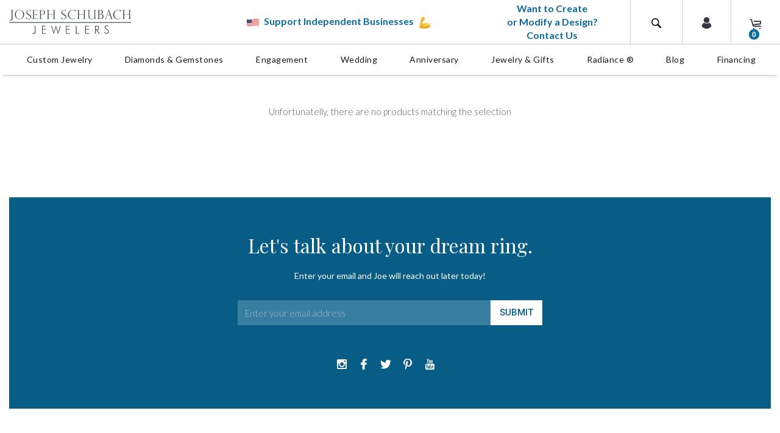

--- FILE ---
content_type: text/html; charset=utf-8
request_url: https://schubachstore.com/collections/collection_76
body_size: 32214
content:
<!doctype html>
<html lang="en">
  <head>
<!-- Google Tag Manager -->
<script>(function(w,d,s,l,i){w[l]=w[l]||[];w[l].push({'gtm.start':
new Date().getTime(),event:'gtm.js'});var f=d.getElementsByTagName(s)[0],
j=d.createElement(s),dl=l!='dataLayer'?'&l='+l:'';j.async:true;j.src=
'https://www.googletagmanager.com/gtm.js?id='+i+dl;f.parentNode.insertBefore(j,f);
})(window,document,'script','dataLayer','GTM-KCM4RTN');</script>
<!-- End Google Tag Manager -->
    <!-- Basic page needs ================================================== -->
<meta charset="utf-8">
<link rel="shortcut icon" href="//schubachstore.com/cdn/shop/files/iso_small.png?v=1614803526" />
<!-- Seiko Version 2.3 -->
<title>
    Collection_76 &ndash; Joseph Schubach Jewelers
</title>

<!-- Social meta ================================================== -->


  <meta property="og:type" content="website">
  <meta property="og:title" content="Collection_76">
  <meta property="og:url" content="https://schubachstore.com/collections/collection_76">
  




<meta property="og:site_name" content="Joseph Schubach Jewelers">



  <meta name="twitter:card" content="summary">




<!-- Helpers ================================================== -->
<link rel="canonical" href="https://schubachstore.com/collections/collection_76">
<meta name="google-site-verification" content="wupkroiSOksW3YUsj-069Zdgjzkh9DPa6fYxzKiogFg">
<meta name="viewport" content="width=device-width, minimum-scale=1, maximum-scale=1">
<meta name="geo.placename" content="7150 E Camelback Rd #250, Scottsdale, AZ 85251, USA">
<meta name="geo.position" content="33.5028088, -111.9267905">
<meta name="geo.region" content="US-Arizona">
<meta name="ICBM" content="33.5028088, -111.9267905">
<!-- Vendor -->
<link href="//schubachstore.com/cdn/shop/t/18/assets/slick.css?v=156941055368227710281729602469" rel="stylesheet" type="text/css" media="all" />
<link href="//schubachstore.com/cdn/shop/t/18/assets/swiper.min.css?v=69642712315045045431729602493" rel="stylesheet" type="text/css" media="all" />
<link href="//schubachstore.com/cdn/shop/t/18/assets/bootstrap.min.css?v=114276000482877628041729602358" rel="stylesheet" type="text/css" media="all" />
<link href="//schubachstore.com/cdn/shop/t/18/assets/magnific-popup.css?v=65451962456944049981729602437" rel="stylesheet" type="text/css" media="all" />
<link href="//schubachstore.com/cdn/shop/t/18/assets/nouislider.css?v=80633377938689394341729602445" rel="stylesheet" type="text/css" media="all" />
<!-- Custom -->
<link href="//schubachstore.com/cdn/shop/t/18/assets/style.css?v=14828608622487585191730213218" rel="stylesheet" type="text/css" media="all" />
<link href="//schubachstore.com/cdn/shop/t/18/assets/seiko2.css?v=129709997153279715721729602465" rel="stylesheet" type="text/css" media="all" />
<link href="//schubachstore.com/cdn/shop/t/18/assets/megamenu.css?v=55024739626915707081729602440" rel="stylesheet" type="text/css" media="all" />
<link href="//schubachstore.com/cdn/shop/t/18/assets/tools.css?v=87019290056820146991729602500" rel="stylesheet" type="text/css" media="all" />
<link href="//schubachstore.com/cdn/shop/t/18/assets/animate.css?v=21540177345112813431729602333" rel="stylesheet" type="text/css" media="all" />
<link href="//schubachstore.com/cdn/shop/t/18/assets/darktooltip.css?v=174986727090611884421729602380" rel="stylesheet" type="text/css" media="all" />
<link href="//schubachstore.com/cdn/shop/t/18/assets/shop.css?v=124038214150713313541729602522" rel="stylesheet" type="text/css" media="all" />
<link href="//schubachstore.com/cdn/shop/t/18/assets/header.css?v=114488629088294990441729602402" rel="stylesheet" type="text/css" media="all" />
<link href="//schubachstore.com/cdn/shop/t/18/assets/footer.css?v=166105585254983422101729602390" rel="stylesheet" type="text/css" media="all" />
<link href="//schubachstore.com/cdn/shop/t/18/assets/pgHome.css?v=42629643655683098151729602450" rel="stylesheet" type="text/css" media="all" />

<link href="//schubachstore.com/cdn/shop/t/18/assets/custom_colors.css?v=122907743165421340921729602522" rel="stylesheet" type="text/css" media="all" />
<link href="//schubachstore.com/cdn/shop/t/18/assets/custom.css?v=22887779834106195681737196459" rel="stylesheet" type="text/css" media="all" />
<!-- Icon Font -->





<link href="//schubachstore.com/cdn/shop/t/18/assets/font-icomoon.css?v=179803491844067563291729602388" rel="stylesheet" type="text/css" media="all" />
<script src="//schubachstore.com/cdn/shop/t/18/assets/html5shiv.min.js?v=82288979872422875571729602405" type="text/javascript"></script>
<script src="//schubachstore.com/cdn/shop/t/18/assets/respond.min.js?v=132206552216118925001729602459" type="text/javascript"></script>
<script src="//schubachstore.com/cdn/shop/t/18/assets/jquery.js?v=146653844047132007351729602429" type="text/javascript"></script>
<script src="//schubachstore.com/cdn/shop/t/18/assets/jquery.cookie.js?v=122260493949522360551729602425" type="text/javascript"></script>
<script src="//schubachstore.com/cdn/shop/t/18/assets/parallax.min.js?v=111603181540343972631729602448" type="text/javascript"></script>
<script src="//schubachstore.com/cdn/shop/t/18/assets/jquery.darktooltip.js?v=44639211419108113851729602427" type="text/javascript"></script>
<script src="//schubachstore.com/cdn/shop/t/18/assets/header-js.js?v=20939138326907054841729602401" type="text/javascript"></script>
<script src="//schubachstore.com/cdn/shop/t/18/assets/wish-list.js?v=26328901590585054071729602508" type="text/javascript"></script>
<script src="//schubachstore.com/cdn/shop/t/18/assets/imagesloaded.pkgd.min.js?v=122082684965831503061729602415" type="text/javascript"></script>
<script src="//schubachstore.com/cdn/shop/t/18/assets/isotope.pkgd.min.js?v=174299703730515077301729602420" type="text/javascript"></script>
<script src="//schubachstore.com/cdn/shop/t/18/assets/jquery-scrollLock.min.js?v=133232280593278837551729602424" type="text/javascript"></script>
<script src="//schubachstore.com/cdn/shop/t/18/assets/bootstrap.min.js?v=77982283134819870611729602358" type="text/javascript"></script>
<script src="//schubachstore.com/cdn/shop/t/18/assets/slick.min.js?v=160405350386587378241729602470" type="text/javascript"></script>
<script src="//schubachstore.com/cdn/shop/t/18/assets/swiper.min.js?v=111603181540343972631729602493" type="text/javascript"></script>
<script src="//schubachstore.com/cdn/shop/t/18/assets/jquery.countdown.min.js?v=29429270968214146521729602426" type="text/javascript"></script>
<script src="//schubachstore.com/cdn/shop/t/18/assets/tocca.js?v=5565513638303975421729602499" type="text/javascript"></script>
<script src="//schubachstore.com/cdn/shop/t/18/assets/megamenu.js?v=11895261018125463871729602440" type="text/javascript"></script>
<script src="//schubachstore.com/cdn/shop/t/18/assets/tools.js?v=77694334240713530581729602500" type="text/javascript"></script>
<script src="//schubachstore.com/cdn/shop/t/18/assets/jquery.ez-plus.js?v=436127920788341851729602428" type="text/javascript"></script>
<script src="//schubachstore.com/cdn/shopifycloud/storefront/assets/themes_support/option_selection-b017cd28.js" type="text/javascript"></script>
<script src="//schubachstore.com/cdn/shop/t/18/assets/cart.min.js?v=29895928736421886841729602367" type="text/javascript"></script>

<script src="//schubachstore.com/cdn/shop/t/18/assets/bnslider.js?v=50984408890799518761729602356" type="text/javascript"></script>






    <script src="//schubachstore.com/cdn/shop/t/18/assets/nouislider.min.js?v=53463677352333167401729602446" type="text/javascript"></script>




<script type="text/javascript">
    locales={
        recently_added_items:"Recently added item(s)",
        no_items_in_cart:"You have no items in your shopping cart.",
        remove:"Remove",
        edit:"Edit",
        qty:"Quantity",
        apply:"Apply",
        added:"Added",
        add_to_cart:"Add to Cart",
        adding:"Adding...",
        text_item_c:"Item",
        text_items_c:"Items"
    }
</script>
<!-- <script src="https://player.vimeo.com/api/player.js"></script> -->
<script type="text/javascript"> var $zoho=$zoho || {};$zoho.salesiq = $zoho.salesiq || {widgetcode:"c3203df7a0f9888f3b131a5fcfb163a98d19990e7f5b85ea127fe7b1350a289f", values:{},ready:function(){}}; var d=document;s=d.createElement("script");s.type="text/javascript";s.id="zsiqscript";s.defer=true; s.src="https://salesiq.zoho.com/widget";t=d.getElementsByTagName("script")[0];t.parentNode.insertBefore(s,t);d.write("<div id='zsiqwidget'></div>"); </script>
<script>
$zoho.salesiq.ready=function()
{   
    $zoho.salesiq.visitor.getGeoDetails();
}
</script>
<script>
$zoho.salesiq.afterReady=function(visitorgeoinfo)
{
   if(visitorgeoinfo.Country != "UNITED STATES")   { // country check based on the requirement
      $zoho.salesiq.floatbutton.visible("hide");
      $zoho.salesiq.tracking.off();
  }

}
</script>



    <script>
        // product view mode
        function viewMode(viewmode) {
            var $grid = $('.grid-view', $(viewmode)),
                    $list = $('.list-view', $(viewmode)),
                    $products = $('.products-listview, .products-grid');
            if ($('.products-listview').length){
                $list.addClass('active');
            } else if ($('.products-grid').length){
                $grid.addClass('active');
            } else return false;
            $grid.on("click", function (e) {
                var $this = $(this);
                $products.addClass('no-animate');
                if(!$this.is('.active')){
                    $list.removeClass('active');
                    $this.addClass('active');
                    $products.removeClass('products-listview').addClass('products-grid');
                }
                setTimeout(function() {
                    $products.removeClass('no-animate');
                }, 500);
                e.preventDefault();
            });
            $list.on("click", function (e) {
                var $this = $(this);
                $products.addClass('no-animate');
                if(!$this.is('.active')){
                    $grid.removeClass('active');
                    $this.addClass('active');
                    $products.removeClass('products-grid').addClass('products-listview');
                }
                setTimeout(function() {
                    $products.removeClass('no-animate');
                }, 500);
                e.preventDefault();
            });
        }

        // price slider
        function priceSlider() {
            // price slider
            var priceSlider = document.getElementById('priceSlider');

            noUiSlider.create(priceSlider, {
                start: [200, 1500],
                connect: true,
                step: 1,
                range: {
                    'min': 0,
                    'max': 2000
                }
            });

            var inputPriceMax = document.getElementById('priceMax');
            var inputPriceMin = document.getElementById('priceMin');

            priceSlider.noUiSlider.on('update', function( values, handle ) {

                var value = values[handle];

                if ( handle ) {
                    inputPriceMax.innerHTML = value;
                } else {
                    inputPriceMin.innerHTML = value;
                }
            });

        }

        // fixed sidebar on scroll
        $.fn.fixedSidebar = function() {
            var $sidebar = this,
                    $container = $('.filter-container'),
                    $sidebarscroll = $('.fixed-scroll', $sidebar);
            // fixed markers
            var $ymin = $sidebar,
                    $ymax = $('.ymax'),
                    $fstart = $('.fstart'),
                    $fend = $('.fend'),
                    delta = 10;

            function checkFixed() {
                var scrollY = $(window).scrollTop();
                if (!$sidebar.is('.is-fixed')) {
                    if (scrollY > $ymin.offset().top) {
                        if ($fend.offset().top < $ymax.offset().top - delta) {
                            $sidebar.addClass('is-fixed');
                            if ($fend.offset().top > $ymax.offset().top) {
                                $sidebar.addClass('is-fixed-bottom');
                            }
                        }
                    }
                } else {
                    if (scrollY > $ymin.offset().top) {
                        if ($fend.offset().top > $ymax.offset().top) {
                            $sidebar.addClass('is-fixed-bottom');
                        } else {
                            if (scrollY < $fstart.offset().top) {
                                $sidebar.removeClass('is-fixed-bottom');
                            }
                        }
                    } else $sidebar.removeClass('is-fixed is-fixed-bottom');
                }

                if ($container.data('hidden')) {
                    $container.animate({'opacity':'1'}, 1000).removeData('hidden');
                }
            }

            function iniFixedSidebar() {
                if ($(window).scrollTop() > $ymin.offset().top && !$('body').data('checkstart')) {
                    $container.data('hidden', true).css({'opacity':'0'});
                    $('body').data('checkstart', true);
                } else $('body').data('checkstart', true);
                $(window).unbind('scroll.fixedsidebar');
                $sidebar.removeClass('is-fixed is-fixed-bottom');
                $container.css({'left': '','width': ''});
                var windowWidth = $(window).width(),
                        windowHeight = $(window).height();
                if (windowWidth > 991) {
                    $sidebarscroll.css({
                        'max-height': windowHeight + 'px'
                    });
                    $container.css({
                        'left': $container.offset().left + 'px',
                        'width': $container.width() + 'px'
                    });
                    if(($ymax.offset().top - $fend.offset().top) > 50 ){
                        $(window).bind('scroll.fixedsidebar', function(e) {
                            checkFixed();
                        })
                    }
                    checkFixed();
                }
            }
            if (!$('body').hasClass('touch')){
                
                iniFixedSidebar();
                
                $(window).scroll();
                
                $(window).bind('resize.fixedsidebar', function() {
                    setTimeout(function() {
                        iniFixedSidebar();
                    }, 2000);
                });
                
                // hide tooltips on scroll
                $sidebarscroll.bind('scroll', function() {
                    $('.dark-tooltip').hide();
                })
                $(window).bind('scroll', function() {
                    $('.dark-tooltip').hide();
                })
            }
        }

        $.fn.isFilters = function() {
            var $filtercol = this,
                    $filtercontent = $('.filter-col-content', this),
                    $centercol = $filtercol.next('.aside');
            if (!$filtercol.is(":visible")) $filtercol.show();
            $centercol.css({'width':'','float':''});
            if(!$filtercontent.find('.sidebar-block').length) {
                $filtercol.hide();
                $centercol.css({'width':'100%','float':'none'});
            }
        }

        $(function(){

            viewMode('.view-mode');

            $(".sidebar-block").blockSelectedMark();
            $(".sidebar-block-top").hideShopBy();
            if($(".filter-col.fixed").length){
                setTimeout(function(){
                    $(".filter-col.fixed").fixedSidebar()
                    $(".sidebar-block").blockCollapseAccordion();
                },2000);
            } else {
                $(".sidebar-block").blockCollapse();
            }

        })


    </script>





  








    <script>window.performance && window.performance.mark && window.performance.mark('shopify.content_for_header.start');</script><meta name="google-site-verification" content="-2EZy6y0F2NOSKrbCJmkF34dTlQDXK7n0JyQ5xlfzyY">
<meta name="google-site-verification" content="-2EZy6y0F2NOSKrbCJmkF34dTlQDXK7n0JyQ5xlfzyY">
<meta id="shopify-digital-wallet" name="shopify-digital-wallet" content="/37075517485/digital_wallets/dialog">
<meta name="shopify-checkout-api-token" content="9d9de5a73f705acda0287f5d2c96142c">
<meta id="in-context-paypal-metadata" data-shop-id="37075517485" data-venmo-supported="true" data-environment="production" data-locale="en_US" data-paypal-v4="true" data-currency="USD">
<link rel="alternate" type="application/atom+xml" title="Feed" href="/collections/collection_76.atom" />
<link rel="alternate" type="application/json+oembed" href="https://schubachstore.com/collections/collection_76.oembed">
<script async="async" src="/checkouts/internal/preloads.js?locale=en-US"></script>
<script id="shopify-features" type="application/json">{"accessToken":"9d9de5a73f705acda0287f5d2c96142c","betas":["rich-media-storefront-analytics"],"domain":"schubachstore.com","predictiveSearch":true,"shopId":37075517485,"locale":"en"}</script>
<script>var Shopify = Shopify || {};
Shopify.shop = "schubachstore.myshopify.com";
Shopify.locale = "en";
Shopify.currency = {"active":"USD","rate":"1.0"};
Shopify.country = "US";
Shopify.theme = {"name":"Seiko-shopify-v2.3 + Unbridaled","id":136252457005,"schema_name":null,"schema_version":null,"theme_store_id":null,"role":"main"};
Shopify.theme.handle = "null";
Shopify.theme.style = {"id":null,"handle":null};
Shopify.cdnHost = "schubachstore.com/cdn";
Shopify.routes = Shopify.routes || {};
Shopify.routes.root = "/";</script>
<script type="module">!function(o){(o.Shopify=o.Shopify||{}).modules=!0}(window);</script>
<script>!function(o){function n(){var o=[];function n(){o.push(Array.prototype.slice.apply(arguments))}return n.q=o,n}var t=o.Shopify=o.Shopify||{};t.loadFeatures=n(),t.autoloadFeatures=n()}(window);</script>
<script id="shop-js-analytics" type="application/json">{"pageType":"collection"}</script>
<script defer="defer" async type="module" src="//schubachstore.com/cdn/shopifycloud/shop-js/modules/v2/client.init-shop-cart-sync_BApSsMSl.en.esm.js"></script>
<script defer="defer" async type="module" src="//schubachstore.com/cdn/shopifycloud/shop-js/modules/v2/chunk.common_CBoos6YZ.esm.js"></script>
<script type="module">
  await import("//schubachstore.com/cdn/shopifycloud/shop-js/modules/v2/client.init-shop-cart-sync_BApSsMSl.en.esm.js");
await import("//schubachstore.com/cdn/shopifycloud/shop-js/modules/v2/chunk.common_CBoos6YZ.esm.js");

  window.Shopify.SignInWithShop?.initShopCartSync?.({"fedCMEnabled":true,"windoidEnabled":true});

</script>
<script>(function() {
  var isLoaded = false;
  function asyncLoad() {
    if (isLoaded) return;
    isLoaded = true;
    var urls = ["https:\/\/api.pp-prod-ads.ue2.breadgateway.net\/api\/shopify-plugin-backend\/messaging-app\/cart.js?shopId=4fe4f246-3199-470c-9ee9-5ead4480c1e2\u0026shop=schubachstore.myshopify.com","https:\/\/storage.nfcube.com\/instafeed-2a5b8c32a2a8c7209af2fe36b296eb77.js?shop=schubachstore.myshopify.com"];
    for (var i = 0; i < urls.length; i++) {
      var s = document.createElement('script');
      s.type = 'text/javascript';
      s.async = true;
      s.src = urls[i];
      var x = document.getElementsByTagName('script')[0];
      x.parentNode.insertBefore(s, x);
    }
  };
  if(window.attachEvent) {
    window.attachEvent('onload', asyncLoad);
  } else {
    window.addEventListener('load', asyncLoad, false);
  }
})();</script>
<script id="__st">var __st={"a":37075517485,"offset":-25200,"reqid":"3badc946-0b35-4f74-93f8-2faa21351742-1768936142","pageurl":"schubachstore.com\/collections\/collection_76","u":"97aeecdd54fa","p":"collection","rtyp":"collection","rid":200009056301};</script>
<script>window.ShopifyPaypalV4VisibilityTracking = true;</script>
<script id="captcha-bootstrap">!function(){'use strict';const t='contact',e='account',n='new_comment',o=[[t,t],['blogs',n],['comments',n],[t,'customer']],c=[[e,'customer_login'],[e,'guest_login'],[e,'recover_customer_password'],[e,'create_customer']],r=t=>t.map((([t,e])=>`form[action*='/${t}']:not([data-nocaptcha='true']) input[name='form_type'][value='${e}']`)).join(','),a=t=>()=>t?[...document.querySelectorAll(t)].map((t=>t.form)):[];function s(){const t=[...o],e=r(t);return a(e)}const i='password',u='form_key',d=['recaptcha-v3-token','g-recaptcha-response','h-captcha-response',i],f=()=>{try{return window.sessionStorage}catch{return}},m='__shopify_v',_=t=>t.elements[u];function p(t,e,n=!1){try{const o=window.sessionStorage,c=JSON.parse(o.getItem(e)),{data:r}=function(t){const{data:e,action:n}=t;return t[m]||n?{data:e,action:n}:{data:t,action:n}}(c);for(const[e,n]of Object.entries(r))t.elements[e]&&(t.elements[e].value=n);n&&o.removeItem(e)}catch(o){console.error('form repopulation failed',{error:o})}}const l='form_type',E='cptcha';function T(t){t.dataset[E]=!0}const w=window,h=w.document,L='Shopify',v='ce_forms',y='captcha';let A=!1;((t,e)=>{const n=(g='f06e6c50-85a8-45c8-87d0-21a2b65856fe',I='https://cdn.shopify.com/shopifycloud/storefront-forms-hcaptcha/ce_storefront_forms_captcha_hcaptcha.v1.5.2.iife.js',D={infoText:'Protected by hCaptcha',privacyText:'Privacy',termsText:'Terms'},(t,e,n)=>{const o=w[L][v],c=o.bindForm;if(c)return c(t,g,e,D).then(n);var r;o.q.push([[t,g,e,D],n]),r=I,A||(h.body.append(Object.assign(h.createElement('script'),{id:'captcha-provider',async:!0,src:r})),A=!0)});var g,I,D;w[L]=w[L]||{},w[L][v]=w[L][v]||{},w[L][v].q=[],w[L][y]=w[L][y]||{},w[L][y].protect=function(t,e){n(t,void 0,e),T(t)},Object.freeze(w[L][y]),function(t,e,n,w,h,L){const[v,y,A,g]=function(t,e,n){const i=e?o:[],u=t?c:[],d=[...i,...u],f=r(d),m=r(i),_=r(d.filter((([t,e])=>n.includes(e))));return[a(f),a(m),a(_),s()]}(w,h,L),I=t=>{const e=t.target;return e instanceof HTMLFormElement?e:e&&e.form},D=t=>v().includes(t);t.addEventListener('submit',(t=>{const e=I(t);if(!e)return;const n=D(e)&&!e.dataset.hcaptchaBound&&!e.dataset.recaptchaBound,o=_(e),c=g().includes(e)&&(!o||!o.value);(n||c)&&t.preventDefault(),c&&!n&&(function(t){try{if(!f())return;!function(t){const e=f();if(!e)return;const n=_(t);if(!n)return;const o=n.value;o&&e.removeItem(o)}(t);const e=Array.from(Array(32),(()=>Math.random().toString(36)[2])).join('');!function(t,e){_(t)||t.append(Object.assign(document.createElement('input'),{type:'hidden',name:u})),t.elements[u].value=e}(t,e),function(t,e){const n=f();if(!n)return;const o=[...t.querySelectorAll(`input[type='${i}']`)].map((({name:t})=>t)),c=[...d,...o],r={};for(const[a,s]of new FormData(t).entries())c.includes(a)||(r[a]=s);n.setItem(e,JSON.stringify({[m]:1,action:t.action,data:r}))}(t,e)}catch(e){console.error('failed to persist form',e)}}(e),e.submit())}));const S=(t,e)=>{t&&!t.dataset[E]&&(n(t,e.some((e=>e===t))),T(t))};for(const o of['focusin','change'])t.addEventListener(o,(t=>{const e=I(t);D(e)&&S(e,y())}));const B=e.get('form_key'),M=e.get(l),P=B&&M;t.addEventListener('DOMContentLoaded',(()=>{const t=y();if(P)for(const e of t)e.elements[l].value===M&&p(e,B);[...new Set([...A(),...v().filter((t=>'true'===t.dataset.shopifyCaptcha))])].forEach((e=>S(e,t)))}))}(h,new URLSearchParams(w.location.search),n,t,e,['guest_login'])})(!0,!0)}();</script>
<script integrity="sha256-4kQ18oKyAcykRKYeNunJcIwy7WH5gtpwJnB7kiuLZ1E=" data-source-attribution="shopify.loadfeatures" defer="defer" src="//schubachstore.com/cdn/shopifycloud/storefront/assets/storefront/load_feature-a0a9edcb.js" crossorigin="anonymous"></script>
<script data-source-attribution="shopify.dynamic_checkout.dynamic.init">var Shopify=Shopify||{};Shopify.PaymentButton=Shopify.PaymentButton||{isStorefrontPortableWallets:!0,init:function(){window.Shopify.PaymentButton.init=function(){};var t=document.createElement("script");t.src="https://schubachstore.com/cdn/shopifycloud/portable-wallets/latest/portable-wallets.en.js",t.type="module",document.head.appendChild(t)}};
</script>
<script data-source-attribution="shopify.dynamic_checkout.buyer_consent">
  function portableWalletsHideBuyerConsent(e){var t=document.getElementById("shopify-buyer-consent"),n=document.getElementById("shopify-subscription-policy-button");t&&n&&(t.classList.add("hidden"),t.setAttribute("aria-hidden","true"),n.removeEventListener("click",e))}function portableWalletsShowBuyerConsent(e){var t=document.getElementById("shopify-buyer-consent"),n=document.getElementById("shopify-subscription-policy-button");t&&n&&(t.classList.remove("hidden"),t.removeAttribute("aria-hidden"),n.addEventListener("click",e))}window.Shopify?.PaymentButton&&(window.Shopify.PaymentButton.hideBuyerConsent=portableWalletsHideBuyerConsent,window.Shopify.PaymentButton.showBuyerConsent=portableWalletsShowBuyerConsent);
</script>
<script data-source-attribution="shopify.dynamic_checkout.cart.bootstrap">document.addEventListener("DOMContentLoaded",(function(){function t(){return document.querySelector("shopify-accelerated-checkout-cart, shopify-accelerated-checkout")}if(t())Shopify.PaymentButton.init();else{new MutationObserver((function(e,n){t()&&(Shopify.PaymentButton.init(),n.disconnect())})).observe(document.body,{childList:!0,subtree:!0})}}));
</script>
<link id="shopify-accelerated-checkout-styles" rel="stylesheet" media="screen" href="https://schubachstore.com/cdn/shopifycloud/portable-wallets/latest/accelerated-checkout-backwards-compat.css" crossorigin="anonymous">
<style id="shopify-accelerated-checkout-cart">
        #shopify-buyer-consent {
  margin-top: 1em;
  display: inline-block;
  width: 100%;
}

#shopify-buyer-consent.hidden {
  display: none;
}

#shopify-subscription-policy-button {
  background: none;
  border: none;
  padding: 0;
  text-decoration: underline;
  font-size: inherit;
  cursor: pointer;
}

#shopify-subscription-policy-button::before {
  box-shadow: none;
}

      </style>

<script>window.performance && window.performance.mark && window.performance.mark('shopify.content_for_header.end');</script>

<script>window.BOLD = window.BOLD || {};
    window.BOLD.common = window.BOLD.common || {};
    window.BOLD.common.Shopify = window.BOLD.common.Shopify || {};
    window.BOLD.common.Shopify.shop = {
      domain: 'schubachstore.com',
      permanent_domain: 'schubachstore.myshopify.com',
      url: 'https://schubachstore.com',
      secure_url: 'https://schubachstore.com',
      money_format: "${{amount}}",
      currency: "USD"
    };
    window.BOLD.common.Shopify.customer = {
      id: null,
      tags: null,
    };
    window.BOLD.common.Shopify.cart = {"note":null,"attributes":{},"original_total_price":0,"total_price":0,"total_discount":0,"total_weight":0.0,"item_count":0,"items":[],"requires_shipping":false,"currency":"USD","items_subtotal_price":0,"cart_level_discount_applications":[],"checkout_charge_amount":0};
    window.BOLD.common.template = 'collection';window.BOLD.common.Shopify.formatMoney = function(money, format) {
        function n(t, e) {
            return "undefined" == typeof t ? e : t
        }
        function r(t, e, r, i) {
            if (e = n(e, 2),
                r = n(r, ","),
                i = n(i, "."),
            isNaN(t) || null == t)
                return 0;
            t = (t / 100).toFixed(e);
            var o = t.split(".")
                , a = o[0].replace(/(\d)(?=(\d\d\d)+(?!\d))/g, "$1" + r)
                , s = o[1] ? i + o[1] : "";
            return a + s
        }
        "string" == typeof money && (money = money.replace(".", ""));
        var i = ""
            , o = /\{\{\s*(\w+)\s*\}\}/
            , a = format || window.BOLD.common.Shopify.shop.money_format || window.Shopify.money_format || "$ {{ amount }}";
        switch (a.match(o)[1]) {
            case "amount":
                i = r(money, 2, ",", ".");
                break;
            case "amount_no_decimals":
                i = r(money, 0, ",", ".");
                break;
            case "amount_with_comma_separator":
                i = r(money, 2, ".", ",");
                break;
            case "amount_no_decimals_with_comma_separator":
                i = r(money, 0, ".", ",");
                break;
            case "amount_with_space_separator":
                i = r(money, 2, " ", ",");
                break;
            case "amount_no_decimals_with_space_separator":
                i = r(money, 0, " ", ",");
                break;
            case "amount_with_apostrophe_separator":
                i = r(money, 2, "'", ".");
                break;
        }
        return a.replace(o, i);
    };
    window.BOLD.common.Shopify.saveProduct = function (handle, product) {
      if (typeof handle === 'string' && typeof window.BOLD.common.Shopify.products[handle] === 'undefined') {
        if (typeof product === 'number') {
          window.BOLD.common.Shopify.handles[product] = handle;
          product = { id: product };
        }
        window.BOLD.common.Shopify.products[handle] = product;
      }
    };
    window.BOLD.common.Shopify.saveVariant = function (variant_id, variant) {
      if (typeof variant_id === 'number' && typeof window.BOLD.common.Shopify.variants[variant_id] === 'undefined') {
        window.BOLD.common.Shopify.variants[variant_id] = variant;
      }
    };window.BOLD.common.Shopify.products = window.BOLD.common.Shopify.products || {};
    window.BOLD.common.Shopify.variants = window.BOLD.common.Shopify.variants || {};
    window.BOLD.common.Shopify.handles = window.BOLD.common.Shopify.handles || {};window.BOLD.common.Shopify.saveProduct(null, null);window.BOLD.apps_installed = {"Product Options":2} || {};window.BOLD.common.Shopify.metafields = window.BOLD.common.Shopify.metafields || {};window.BOLD.common.Shopify.metafields["bold_rp"] = {};window.BOLD.common.Shopify.metafields["bold_csp_defaults"] = {};window.BOLD.common.cacheParams = window.BOLD.common.cacheParams || {};
</script>

<script>
    window.BOLD.common.cacheParams.options = 1768566499;
</script>
<link href="//schubachstore.com/cdn/shop/t/18/assets/bold-options.css?v=123160307633435409531729602357" rel="stylesheet" type="text/css" media="all" />
<script defer src="https://options.shopapps.site/js/options.js"></script>
    <script type="text/javascript">
      var price_format="${{amount}} USD";
      window.shopCurrency = "USD";
      window.supported_currencies = "$:USD|£:GBP|€:EUR";
    </script>
    <link
      href="https://fonts.googleapis.com/css2?family=Nunito+Sans:ital,wght@0,400;0,600;0,700;1,400;1,600;1,700&family=Playfair+Display&display=swap"
      rel="stylesheet"
    >
    <script> (function(){ var s = document.createElement('script'); var h = document.querySelector('head') || document.body; s.src = 'https://acsbapp.com/apps/app/dist/js/app.js'; s.async = true; s.onload = function(){ acsbJS.init({ statementLink : '', footerHtml : '', hideMobile : true, hideTrigger : true, disableBgProcess : false, language : 'en', position : 'left', leadColor : '#535e69', triggerColor : '#535e69', triggerRadius : '50%', triggerPositionX : 'right', triggerPositionY : 'bottom', triggerIcon : 'people', triggerSize : 'medium', triggerOffsetX : 20, triggerOffsetY : 20, mobile : { triggerSize : 'small', triggerPositionX : 'right', triggerPositionY : 'bottom', triggerOffsetX : 10, triggerOffsetY : 10, triggerRadius : '50%' } }); }; h.appendChild(s); })(); </script>
  <link href="https://cdn.shopify.com/extensions/019b6e0a-68f7-7472-ac12-3ef86cddc460/ring-builder-app-61/assets/mini_search.css" rel="stylesheet" type="text/css" media="all">
<meta property="og:image" content="https://cdn.shopify.com/s/files/1/0370/7551/7485/files/og_img.jpg?v=1610197345" />
<meta property="og:image:secure_url" content="https://cdn.shopify.com/s/files/1/0370/7551/7485/files/og_img.jpg?v=1610197345" />
<meta property="og:image:width" content="1200" />
<meta property="og:image:height" content="628" />
<link href="https://monorail-edge.shopifysvc.com" rel="dns-prefetch">
<script>(function(){if ("sendBeacon" in navigator && "performance" in window) {try {var session_token_from_headers = performance.getEntriesByType('navigation')[0].serverTiming.find(x => x.name == '_s').description;} catch {var session_token_from_headers = undefined;}var session_cookie_matches = document.cookie.match(/_shopify_s=([^;]*)/);var session_token_from_cookie = session_cookie_matches && session_cookie_matches.length === 2 ? session_cookie_matches[1] : "";var session_token = session_token_from_headers || session_token_from_cookie || "";function handle_abandonment_event(e) {var entries = performance.getEntries().filter(function(entry) {return /monorail-edge.shopifysvc.com/.test(entry.name);});if (!window.abandonment_tracked && entries.length === 0) {window.abandonment_tracked = true;var currentMs = Date.now();var navigation_start = performance.timing.navigationStart;var payload = {shop_id: 37075517485,url: window.location.href,navigation_start,duration: currentMs - navigation_start,session_token,page_type: "collection"};window.navigator.sendBeacon("https://monorail-edge.shopifysvc.com/v1/produce", JSON.stringify({schema_id: "online_store_buyer_site_abandonment/1.1",payload: payload,metadata: {event_created_at_ms: currentMs,event_sent_at_ms: currentMs}}));}}window.addEventListener('pagehide', handle_abandonment_event);}}());</script>
<script id="web-pixels-manager-setup">(function e(e,d,r,n,o){if(void 0===o&&(o={}),!Boolean(null===(a=null===(i=window.Shopify)||void 0===i?void 0:i.analytics)||void 0===a?void 0:a.replayQueue)){var i,a;window.Shopify=window.Shopify||{};var t=window.Shopify;t.analytics=t.analytics||{};var s=t.analytics;s.replayQueue=[],s.publish=function(e,d,r){return s.replayQueue.push([e,d,r]),!0};try{self.performance.mark("wpm:start")}catch(e){}var l=function(){var e={modern:/Edge?\/(1{2}[4-9]|1[2-9]\d|[2-9]\d{2}|\d{4,})\.\d+(\.\d+|)|Firefox\/(1{2}[4-9]|1[2-9]\d|[2-9]\d{2}|\d{4,})\.\d+(\.\d+|)|Chrom(ium|e)\/(9{2}|\d{3,})\.\d+(\.\d+|)|(Maci|X1{2}).+ Version\/(15\.\d+|(1[6-9]|[2-9]\d|\d{3,})\.\d+)([,.]\d+|)( \(\w+\)|)( Mobile\/\w+|) Safari\/|Chrome.+OPR\/(9{2}|\d{3,})\.\d+\.\d+|(CPU[ +]OS|iPhone[ +]OS|CPU[ +]iPhone|CPU IPhone OS|CPU iPad OS)[ +]+(15[._]\d+|(1[6-9]|[2-9]\d|\d{3,})[._]\d+)([._]\d+|)|Android:?[ /-](13[3-9]|1[4-9]\d|[2-9]\d{2}|\d{4,})(\.\d+|)(\.\d+|)|Android.+Firefox\/(13[5-9]|1[4-9]\d|[2-9]\d{2}|\d{4,})\.\d+(\.\d+|)|Android.+Chrom(ium|e)\/(13[3-9]|1[4-9]\d|[2-9]\d{2}|\d{4,})\.\d+(\.\d+|)|SamsungBrowser\/([2-9]\d|\d{3,})\.\d+/,legacy:/Edge?\/(1[6-9]|[2-9]\d|\d{3,})\.\d+(\.\d+|)|Firefox\/(5[4-9]|[6-9]\d|\d{3,})\.\d+(\.\d+|)|Chrom(ium|e)\/(5[1-9]|[6-9]\d|\d{3,})\.\d+(\.\d+|)([\d.]+$|.*Safari\/(?![\d.]+ Edge\/[\d.]+$))|(Maci|X1{2}).+ Version\/(10\.\d+|(1[1-9]|[2-9]\d|\d{3,})\.\d+)([,.]\d+|)( \(\w+\)|)( Mobile\/\w+|) Safari\/|Chrome.+OPR\/(3[89]|[4-9]\d|\d{3,})\.\d+\.\d+|(CPU[ +]OS|iPhone[ +]OS|CPU[ +]iPhone|CPU IPhone OS|CPU iPad OS)[ +]+(10[._]\d+|(1[1-9]|[2-9]\d|\d{3,})[._]\d+)([._]\d+|)|Android:?[ /-](13[3-9]|1[4-9]\d|[2-9]\d{2}|\d{4,})(\.\d+|)(\.\d+|)|Mobile Safari.+OPR\/([89]\d|\d{3,})\.\d+\.\d+|Android.+Firefox\/(13[5-9]|1[4-9]\d|[2-9]\d{2}|\d{4,})\.\d+(\.\d+|)|Android.+Chrom(ium|e)\/(13[3-9]|1[4-9]\d|[2-9]\d{2}|\d{4,})\.\d+(\.\d+|)|Android.+(UC? ?Browser|UCWEB|U3)[ /]?(15\.([5-9]|\d{2,})|(1[6-9]|[2-9]\d|\d{3,})\.\d+)\.\d+|SamsungBrowser\/(5\.\d+|([6-9]|\d{2,})\.\d+)|Android.+MQ{2}Browser\/(14(\.(9|\d{2,})|)|(1[5-9]|[2-9]\d|\d{3,})(\.\d+|))(\.\d+|)|K[Aa][Ii]OS\/(3\.\d+|([4-9]|\d{2,})\.\d+)(\.\d+|)/},d=e.modern,r=e.legacy,n=navigator.userAgent;return n.match(d)?"modern":n.match(r)?"legacy":"unknown"}(),u="modern"===l?"modern":"legacy",c=(null!=n?n:{modern:"",legacy:""})[u],f=function(e){return[e.baseUrl,"/wpm","/b",e.hashVersion,"modern"===e.buildTarget?"m":"l",".js"].join("")}({baseUrl:d,hashVersion:r,buildTarget:u}),m=function(e){var d=e.version,r=e.bundleTarget,n=e.surface,o=e.pageUrl,i=e.monorailEndpoint;return{emit:function(e){var a=e.status,t=e.errorMsg,s=(new Date).getTime(),l=JSON.stringify({metadata:{event_sent_at_ms:s},events:[{schema_id:"web_pixels_manager_load/3.1",payload:{version:d,bundle_target:r,page_url:o,status:a,surface:n,error_msg:t},metadata:{event_created_at_ms:s}}]});if(!i)return console&&console.warn&&console.warn("[Web Pixels Manager] No Monorail endpoint provided, skipping logging."),!1;try{return self.navigator.sendBeacon.bind(self.navigator)(i,l)}catch(e){}var u=new XMLHttpRequest;try{return u.open("POST",i,!0),u.setRequestHeader("Content-Type","text/plain"),u.send(l),!0}catch(e){return console&&console.warn&&console.warn("[Web Pixels Manager] Got an unhandled error while logging to Monorail."),!1}}}}({version:r,bundleTarget:l,surface:e.surface,pageUrl:self.location.href,monorailEndpoint:e.monorailEndpoint});try{o.browserTarget=l,function(e){var d=e.src,r=e.async,n=void 0===r||r,o=e.onload,i=e.onerror,a=e.sri,t=e.scriptDataAttributes,s=void 0===t?{}:t,l=document.createElement("script"),u=document.querySelector("head"),c=document.querySelector("body");if(l.async=n,l.src=d,a&&(l.integrity=a,l.crossOrigin="anonymous"),s)for(var f in s)if(Object.prototype.hasOwnProperty.call(s,f))try{l.dataset[f]=s[f]}catch(e){}if(o&&l.addEventListener("load",o),i&&l.addEventListener("error",i),u)u.appendChild(l);else{if(!c)throw new Error("Did not find a head or body element to append the script");c.appendChild(l)}}({src:f,async:!0,onload:function(){if(!function(){var e,d;return Boolean(null===(d=null===(e=window.Shopify)||void 0===e?void 0:e.analytics)||void 0===d?void 0:d.initialized)}()){var d=window.webPixelsManager.init(e)||void 0;if(d){var r=window.Shopify.analytics;r.replayQueue.forEach((function(e){var r=e[0],n=e[1],o=e[2];d.publishCustomEvent(r,n,o)})),r.replayQueue=[],r.publish=d.publishCustomEvent,r.visitor=d.visitor,r.initialized=!0}}},onerror:function(){return m.emit({status:"failed",errorMsg:"".concat(f," has failed to load")})},sri:function(e){var d=/^sha384-[A-Za-z0-9+/=]+$/;return"string"==typeof e&&d.test(e)}(c)?c:"",scriptDataAttributes:o}),m.emit({status:"loading"})}catch(e){m.emit({status:"failed",errorMsg:(null==e?void 0:e.message)||"Unknown error"})}}})({shopId: 37075517485,storefrontBaseUrl: "https://schubachstore.com",extensionsBaseUrl: "https://extensions.shopifycdn.com/cdn/shopifycloud/web-pixels-manager",monorailEndpoint: "https://monorail-edge.shopifysvc.com/unstable/produce_batch",surface: "storefront-renderer",enabledBetaFlags: ["2dca8a86"],webPixelsConfigList: [{"id":"607649837","configuration":"{\"pixel_id\":\"961512692712290\",\"pixel_type\":\"facebook_pixel\"}","eventPayloadVersion":"v1","runtimeContext":"OPEN","scriptVersion":"ca16bc87fe92b6042fbaa3acc2fbdaa6","type":"APP","apiClientId":2329312,"privacyPurposes":["ANALYTICS","MARKETING","SALE_OF_DATA"],"dataSharingAdjustments":{"protectedCustomerApprovalScopes":["read_customer_address","read_customer_email","read_customer_name","read_customer_personal_data","read_customer_phone"]}},{"id":"464224301","configuration":"{\"config\":\"{\\\"google_tag_ids\\\":[\\\"G-KXHGWV0BSJ\\\",\\\"GT-TNLLJS5P\\\"],\\\"target_country\\\":\\\"US\\\",\\\"gtag_events\\\":[{\\\"type\\\":\\\"search\\\",\\\"action_label\\\":\\\"G-KXHGWV0BSJ\\\"},{\\\"type\\\":\\\"begin_checkout\\\",\\\"action_label\\\":\\\"G-KXHGWV0BSJ\\\"},{\\\"type\\\":\\\"view_item\\\",\\\"action_label\\\":[\\\"G-KXHGWV0BSJ\\\",\\\"MC-4YPYNTHL11\\\"]},{\\\"type\\\":\\\"purchase\\\",\\\"action_label\\\":[\\\"G-KXHGWV0BSJ\\\",\\\"MC-4YPYNTHL11\\\"]},{\\\"type\\\":\\\"page_view\\\",\\\"action_label\\\":[\\\"G-KXHGWV0BSJ\\\",\\\"MC-4YPYNTHL11\\\"]},{\\\"type\\\":\\\"add_payment_info\\\",\\\"action_label\\\":\\\"G-KXHGWV0BSJ\\\"},{\\\"type\\\":\\\"add_to_cart\\\",\\\"action_label\\\":\\\"G-KXHGWV0BSJ\\\"}],\\\"enable_monitoring_mode\\\":false}\"}","eventPayloadVersion":"v1","runtimeContext":"OPEN","scriptVersion":"b2a88bafab3e21179ed38636efcd8a93","type":"APP","apiClientId":1780363,"privacyPurposes":[],"dataSharingAdjustments":{"protectedCustomerApprovalScopes":["read_customer_address","read_customer_email","read_customer_name","read_customer_personal_data","read_customer_phone"]}},{"id":"71041069","configuration":"{\"tagID\":\"2612992058360\"}","eventPayloadVersion":"v1","runtimeContext":"STRICT","scriptVersion":"18031546ee651571ed29edbe71a3550b","type":"APP","apiClientId":3009811,"privacyPurposes":["ANALYTICS","MARKETING","SALE_OF_DATA"],"dataSharingAdjustments":{"protectedCustomerApprovalScopes":["read_customer_address","read_customer_email","read_customer_name","read_customer_personal_data","read_customer_phone"]}},{"id":"shopify-app-pixel","configuration":"{}","eventPayloadVersion":"v1","runtimeContext":"STRICT","scriptVersion":"0450","apiClientId":"shopify-pixel","type":"APP","privacyPurposes":["ANALYTICS","MARKETING"]},{"id":"shopify-custom-pixel","eventPayloadVersion":"v1","runtimeContext":"LAX","scriptVersion":"0450","apiClientId":"shopify-pixel","type":"CUSTOM","privacyPurposes":["ANALYTICS","MARKETING"]}],isMerchantRequest: false,initData: {"shop":{"name":"Joseph Schubach Jewelers","paymentSettings":{"currencyCode":"USD"},"myshopifyDomain":"schubachstore.myshopify.com","countryCode":"US","storefrontUrl":"https:\/\/schubachstore.com"},"customer":null,"cart":null,"checkout":null,"productVariants":[],"purchasingCompany":null},},"https://schubachstore.com/cdn","fcfee988w5aeb613cpc8e4bc33m6693e112",{"modern":"","legacy":""},{"shopId":"37075517485","storefrontBaseUrl":"https:\/\/schubachstore.com","extensionBaseUrl":"https:\/\/extensions.shopifycdn.com\/cdn\/shopifycloud\/web-pixels-manager","surface":"storefront-renderer","enabledBetaFlags":"[\"2dca8a86\"]","isMerchantRequest":"false","hashVersion":"fcfee988w5aeb613cpc8e4bc33m6693e112","publish":"custom","events":"[[\"page_viewed\",{}],[\"collection_viewed\",{\"collection\":{\"id\":\"200009056301\",\"title\":\"Collection_76\",\"productVariants\":[]}}]]"});</script><script>
  window.ShopifyAnalytics = window.ShopifyAnalytics || {};
  window.ShopifyAnalytics.meta = window.ShopifyAnalytics.meta || {};
  window.ShopifyAnalytics.meta.currency = 'USD';
  var meta = {"products":[],"page":{"pageType":"collection","resourceType":"collection","resourceId":200009056301,"requestId":"3badc946-0b35-4f74-93f8-2faa21351742-1768936142"}};
  for (var attr in meta) {
    window.ShopifyAnalytics.meta[attr] = meta[attr];
  }
</script>
<script class="analytics">
  (function () {
    var customDocumentWrite = function(content) {
      var jquery = null;

      if (window.jQuery) {
        jquery = window.jQuery;
      } else if (window.Checkout && window.Checkout.$) {
        jquery = window.Checkout.$;
      }

      if (jquery) {
        jquery('body').append(content);
      }
    };

    var hasLoggedConversion = function(token) {
      if (token) {
        return document.cookie.indexOf('loggedConversion=' + token) !== -1;
      }
      return false;
    }

    var setCookieIfConversion = function(token) {
      if (token) {
        var twoMonthsFromNow = new Date(Date.now());
        twoMonthsFromNow.setMonth(twoMonthsFromNow.getMonth() + 2);

        document.cookie = 'loggedConversion=' + token + '; expires=' + twoMonthsFromNow;
      }
    }

    var trekkie = window.ShopifyAnalytics.lib = window.trekkie = window.trekkie || [];
    if (trekkie.integrations) {
      return;
    }
    trekkie.methods = [
      'identify',
      'page',
      'ready',
      'track',
      'trackForm',
      'trackLink'
    ];
    trekkie.factory = function(method) {
      return function() {
        var args = Array.prototype.slice.call(arguments);
        args.unshift(method);
        trekkie.push(args);
        return trekkie;
      };
    };
    for (var i = 0; i < trekkie.methods.length; i++) {
      var key = trekkie.methods[i];
      trekkie[key] = trekkie.factory(key);
    }
    trekkie.load = function(config) {
      trekkie.config = config || {};
      trekkie.config.initialDocumentCookie = document.cookie;
      var first = document.getElementsByTagName('script')[0];
      var script = document.createElement('script');
      script.type = 'text/javascript';
      script.onerror = function(e) {
        var scriptFallback = document.createElement('script');
        scriptFallback.type = 'text/javascript';
        scriptFallback.onerror = function(error) {
                var Monorail = {
      produce: function produce(monorailDomain, schemaId, payload) {
        var currentMs = new Date().getTime();
        var event = {
          schema_id: schemaId,
          payload: payload,
          metadata: {
            event_created_at_ms: currentMs,
            event_sent_at_ms: currentMs
          }
        };
        return Monorail.sendRequest("https://" + monorailDomain + "/v1/produce", JSON.stringify(event));
      },
      sendRequest: function sendRequest(endpointUrl, payload) {
        // Try the sendBeacon API
        if (window && window.navigator && typeof window.navigator.sendBeacon === 'function' && typeof window.Blob === 'function' && !Monorail.isIos12()) {
          var blobData = new window.Blob([payload], {
            type: 'text/plain'
          });

          if (window.navigator.sendBeacon(endpointUrl, blobData)) {
            return true;
          } // sendBeacon was not successful

        } // XHR beacon

        var xhr = new XMLHttpRequest();

        try {
          xhr.open('POST', endpointUrl);
          xhr.setRequestHeader('Content-Type', 'text/plain');
          xhr.send(payload);
        } catch (e) {
          console.log(e);
        }

        return false;
      },
      isIos12: function isIos12() {
        return window.navigator.userAgent.lastIndexOf('iPhone; CPU iPhone OS 12_') !== -1 || window.navigator.userAgent.lastIndexOf('iPad; CPU OS 12_') !== -1;
      }
    };
    Monorail.produce('monorail-edge.shopifysvc.com',
      'trekkie_storefront_load_errors/1.1',
      {shop_id: 37075517485,
      theme_id: 136252457005,
      app_name: "storefront",
      context_url: window.location.href,
      source_url: "//schubachstore.com/cdn/s/trekkie.storefront.cd680fe47e6c39ca5d5df5f0a32d569bc48c0f27.min.js"});

        };
        scriptFallback.async = true;
        scriptFallback.src = '//schubachstore.com/cdn/s/trekkie.storefront.cd680fe47e6c39ca5d5df5f0a32d569bc48c0f27.min.js';
        first.parentNode.insertBefore(scriptFallback, first);
      };
      script.async = true;
      script.src = '//schubachstore.com/cdn/s/trekkie.storefront.cd680fe47e6c39ca5d5df5f0a32d569bc48c0f27.min.js';
      first.parentNode.insertBefore(script, first);
    };
    trekkie.load(
      {"Trekkie":{"appName":"storefront","development":false,"defaultAttributes":{"shopId":37075517485,"isMerchantRequest":null,"themeId":136252457005,"themeCityHash":"337087238985291181","contentLanguage":"en","currency":"USD","eventMetadataId":"fbe2d414-3b45-48ea-a540-2deb0676f57a"},"isServerSideCookieWritingEnabled":true,"monorailRegion":"shop_domain","enabledBetaFlags":["65f19447"]},"Session Attribution":{},"S2S":{"facebookCapiEnabled":true,"source":"trekkie-storefront-renderer","apiClientId":580111}}
    );

    var loaded = false;
    trekkie.ready(function() {
      if (loaded) return;
      loaded = true;

      window.ShopifyAnalytics.lib = window.trekkie;

      var originalDocumentWrite = document.write;
      document.write = customDocumentWrite;
      try { window.ShopifyAnalytics.merchantGoogleAnalytics.call(this); } catch(error) {};
      document.write = originalDocumentWrite;

      window.ShopifyAnalytics.lib.page(null,{"pageType":"collection","resourceType":"collection","resourceId":200009056301,"requestId":"3badc946-0b35-4f74-93f8-2faa21351742-1768936142","shopifyEmitted":true});

      var match = window.location.pathname.match(/checkouts\/(.+)\/(thank_you|post_purchase)/)
      var token = match? match[1]: undefined;
      if (!hasLoggedConversion(token)) {
        setCookieIfConversion(token);
        window.ShopifyAnalytics.lib.track("Viewed Product Category",{"currency":"USD","category":"Collection: collection_76","collectionName":"collection_76","collectionId":200009056301,"nonInteraction":true},undefined,undefined,{"shopifyEmitted":true});
      }
    });


        var eventsListenerScript = document.createElement('script');
        eventsListenerScript.async = true;
        eventsListenerScript.src = "//schubachstore.com/cdn/shopifycloud/storefront/assets/shop_events_listener-3da45d37.js";
        document.getElementsByTagName('head')[0].appendChild(eventsListenerScript);

})();</script>
  <script>
  if (!window.ga || (window.ga && typeof window.ga !== 'function')) {
    window.ga = function ga() {
      (window.ga.q = window.ga.q || []).push(arguments);
      if (window.Shopify && window.Shopify.analytics && typeof window.Shopify.analytics.publish === 'function') {
        window.Shopify.analytics.publish("ga_stub_called", {}, {sendTo: "google_osp_migration"});
      }
      console.error("Shopify's Google Analytics stub called with:", Array.from(arguments), "\nSee https://help.shopify.com/manual/promoting-marketing/pixels/pixel-migration#google for more information.");
    };
    if (window.Shopify && window.Shopify.analytics && typeof window.Shopify.analytics.publish === 'function') {
      window.Shopify.analytics.publish("ga_stub_initialized", {}, {sendTo: "google_osp_migration"});
    }
  }
</script>
<script
  defer
  src="https://schubachstore.com/cdn/shopifycloud/perf-kit/shopify-perf-kit-3.0.4.min.js"
  data-application="storefront-renderer"
  data-shop-id="37075517485"
  data-render-region="gcp-us-central1"
  data-page-type="collection"
  data-theme-instance-id="136252457005"
  data-theme-name=""
  data-theme-version=""
  data-monorail-region="shop_domain"
  data-resource-timing-sampling-rate="10"
  data-shs="true"
  data-shs-beacon="true"
  data-shs-export-with-fetch="true"
  data-shs-logs-sample-rate="1"
  data-shs-beacon-endpoint="https://schubachstore.com/api/collect"
></script>
</head>
  <body class="page-collection layout-gray  boxed  fly_to_cart ajax_cart    ">
    <!-- Google Tag Manager (noscript) -->
<noscript><iframe src="https://www.googletagmanager.com/ns.html?id=GTM-KCM4RTN"
height="0" width="0" style="display:none;visibility:hidden"></iframe></noscript>
<!-- End Google Tag Manager (noscript) -->
    
<!-- Loader -->
<div id="loader-wrapper">
    <div class="cube-wrapper">
        <div class="cube-folding">
            <span class="leaf1"></span>
            <span class="leaf2"></span>
            <span class="leaf3"></span>
            <span class="leaf4"></span>
        </div>
    </div>
</div>
<!-- /Loader -->

    
      <div class="fixed-btns">	
	<!-- Back To Top -->
	<a href="#" class="top-fixed-btn back-to-top"><i class="icon icon-arrow-up"></i></a>
	<!-- /Back To Top -->			
</div>
      <div id="wrapper">
        <div class="page-wrapper">
          <div id="shopify-section-header" class="shopify-section">


<header class="page-header fullwidth variant-4 sticky always stickylight">
  <style type="text/css">
    .top_header_left a { color:rgb(51, 55, 69); text-decoration:none; }
    .top_header_left a:hover { color:#0a6c9d; }
  </style>
  <div class="navbar">
    <div class="container">
        <!-- Menu Toggle -->
        <div class="menu-toggle"><a href="#" class="mobilemenu-toggle"><i class="icon icon-menu"></i></a></div>
        <!-- /Menu Toggle -->
        <!-- Header Middle Row -->
        <div class="header-middle-row">
            <div class="header-middle-left">
                <div class="header-logo">
                    
    <a href="https://schubachstore.com" title="Joseph Schubach Jewelers"><!--?xml version="1.0" encoding="utf-8"?-->
<!-- Generator: Adobe Illustrator 15.1.0, SVG Export Plug-In . SVG Version: 6.00 Build 0)  -->

<svg version="1.1" id="Layer_1" xmlns="http://www.w3.org/2000/svg" x="0px" y="0px" width="200px" height="40px" viewbox="0 0 200 40" enable-background="new 0 0 200 40" xmlns:xlink="http://www.w3.org/1999/xlink" xml:space="preserve">
<path fill="#434C55" d="M3.971,13.949V2.283c0-1.058-0.513-1.605-1.55-1.639V0.473h4.56v0.171C6.548,0.655,6.19,0.79,5.896,1.043
	c-0.288,0.252-0.438,0.664-0.438,1.24v12.054c0,0.67-0.086,1.247-0.265,1.728c-0.178,0.477-0.415,0.858-0.708,1.135
	C4.19,17.48,3.868,17.68,3.527,17.798c-0.346,0.123-0.691,0.183-1.043,0.183c-0.403,0-0.755-0.065-1.061-0.188
	c-0.299-0.13-0.559-0.282-0.772-0.465C0.438,17.146,0.219,16.928,0,16.676l0.098-0.111c0.542,0.452,1.141,0.682,1.804,0.682
	c0.899,0,1.464-0.318,1.706-0.953C3.85,15.664,3.971,14.882,3.971,13.949 M24.594,7.836c0-1.146-0.202-2.197-0.617-3.15
	c-0.409-0.957-0.979-1.786-1.7-2.486c-0.727-0.699-1.539-1.234-2.45-1.604c-0.911-0.365-1.856-0.554-2.847-0.554
	c-1.003,0-1.971,0.194-2.899,0.582c-0.922,0.382-1.746,0.929-2.473,1.634c-0.721,0.705-1.285,1.534-1.683,2.479
	C9.521,5.692,9.32,6.702,9.32,7.783c0,1.399,0.34,2.698,1.014,3.891c0.681,1.193,1.603,2.139,2.784,2.839
	c1.176,0.699,2.473,1.051,3.885,1.051c1.407,0,2.686-0.353,3.844-1.051c1.159-0.706,2.069-1.646,2.744-2.833
	C24.26,10.493,24.594,9.211,24.594,7.836 M22.865,7.877c0,1.358-0.179,2.503-0.53,3.45c-0.357,0.94-0.824,1.687-1.395,2.232
	c-0.576,0.554-1.205,0.948-1.896,1.194c-0.692,0.241-1.372,0.364-2.046,0.364c-0.755,0-1.476-0.136-2.173-0.394
	c-0.698-0.264-1.337-0.693-1.914-1.292c-0.583-0.593-1.038-1.364-1.366-2.304c-0.334-0.947-0.496-2.045-0.496-3.314
	c0-1.434,0.196-2.645,0.6-3.621c0.398-0.981,0.905-1.74,1.527-2.281c0.616-0.541,1.251-0.91,1.908-1.11
	c0.651-0.205,1.286-0.305,1.891-0.305c0.79,0,1.625,0.187,2.513,0.563c0.894,0.376,1.677,1.117,2.358,2.221
	C22.525,4.387,22.865,5.92,22.865,7.877 M35.419,0.149c-0.081,0.301-0.225,0.448-0.444,0.448c-0.179,0-0.317-0.024-0.421-0.077
	C33.886,0.296,33.234,0.19,32.6,0.19c-0.835,0-1.585,0.188-2.248,0.57c-0.663,0.382-1.17,0.894-1.533,1.522
	c-0.357,0.634-0.536,1.299-0.536,1.993c0,0.593,0.098,1.128,0.305,1.586c0.202,0.465,0.473,0.864,0.818,1.205
	c0.341,0.341,0.681,0.616,1.015,0.829c0.334,0.211,0.847,0.511,1.539,0.898c1.009,0.546,1.758,1.082,2.254,1.605
	c0.496,0.522,0.744,1.192,0.744,2.021c0,0.399-0.087,0.799-0.259,1.199c-0.167,0.4-0.473,0.735-0.917,1.017
	c-0.438,0.276-1.026,0.417-1.758,0.417c-0.979,0-1.804-0.277-2.484-0.829c-0.68-0.552-1.141-1.369-1.377-2.444h-0.167v3.684h0.167
	c0.075-0.335,0.132-0.552,0.172-0.651c0.046-0.1,0.132-0.147,0.271-0.147c0.075,0,0.208,0.035,0.403,0.1
	c0.473,0.235,0.934,0.417,1.395,0.546c0.456,0.129,0.986,0.194,1.58,0.194c0.951,0,1.74-0.188,2.386-0.558
	c0.64-0.376,1.119-0.853,1.436-1.435s0.479-1.187,0.479-1.815c0-1.023-0.294-1.828-0.882-2.421
	c-0.594-0.587-1.417-1.175-2.478-1.769c-0.634-0.359-1.135-0.659-1.51-0.894c-0.369-0.234-0.697-0.493-0.968-0.763
	c-0.277-0.277-0.484-0.587-0.623-0.946c-0.144-0.354-0.213-0.764-0.213-1.222c0-0.595,0.115-1.117,0.352-1.577
	c0.236-0.458,0.57-0.821,1.002-1.087c0.432-0.27,0.922-0.399,1.481-0.399c0.853,0,1.533,0.264,2.058,0.798
	c0.519,0.541,0.824,1.164,0.917,1.876h0.155V0.149H35.419z M37.897,0.644c0.496,0,0.847,0.164,1.043,0.499
	c0.202,0.328,0.3,0.722,0.3,1.176v11.083c0,0.571-0.144,0.982-0.438,1.234c-0.3,0.252-0.599,0.382-0.905,0.382h-0.196v0.159h8.617
	l0.501-2.304h-0.138c-0.133,0.382-0.294,0.712-0.49,0.987c-0.19,0.271-0.456,0.482-0.79,0.635c-0.333,0.16-0.76,0.235-1.273,0.235
	h-2.15c-0.542,0-0.882-0.146-1.026-0.429c-0.15-0.287-0.225-0.628-0.225-1.021V8.06h2.778c0.253,0,0.501,0.023,0.737,0.059
	c0.121,0,0.265,0.035,0.427,0.1c0.162,0.071,0.322,0.206,0.484,0.405c0.167,0.207,0.277,0.495,0.334,0.876h0.15V6.161h-0.15
	c-0.058,0.624-0.294,1.017-0.708,1.194c-0.409,0.17-0.876,0.258-1.401,0.258h-2.651V0.925h3.014c1.625,0,2.433,0.617,2.433,1.857
	h0.144V0.473h-8.617v0.171H37.897 M49.431,0.644c0.069,0.011,0.19,0.045,0.363,0.087c0.173,0.047,0.329,0.124,0.467,0.218
	c0.144,0.094,0.265,0.258,0.369,0.482c0.104,0.229,0.156,0.511,0.156,0.852v11.119c0,0.565-0.144,0.97-0.433,1.223
	c-0.294,0.247-0.663,0.382-1.118,0.394v0.159h4.611v-0.159c-1.049-0.036-1.573-0.57-1.573-1.616V8.33
	c0.766,0.083,1.285,0.119,1.55,0.119c0.847,0,1.591-0.106,2.236-0.33c0.651-0.217,1.17-0.511,1.574-0.882
	c0.397-0.37,0.692-0.793,0.876-1.27c0.185-0.475,0.277-0.97,0.277-1.481c0-0.523-0.098-1.028-0.3-1.504
	c-0.196-0.47-0.496-0.899-0.899-1.281c-0.404-0.376-0.905-0.676-1.51-0.899c-0.605-0.218-1.309-0.329-2.098-0.329h-4.744v0.171
	H49.431 M52.272,0.996c0.472-0.089,0.934-0.136,1.383-0.136c1.165,0,2.035,0.353,2.605,1.059c0.57,0.699,0.858,1.598,0.858,2.685
	c0,1.329-0.323,2.234-0.974,2.722c-0.651,0.494-1.447,0.734-2.381,0.734c-0.49,0-0.985-0.047-1.493-0.141V0.996 M64.636,2.277
	c0-0.488,0.127-0.882,0.38-1.181c0.254-0.306,0.651-0.46,1.193-0.46V0.473h-4.6v0.164c1.026,0,1.539,0.548,1.539,1.641v11.12
	c0,0.511-0.132,0.911-0.397,1.192c-0.265,0.282-0.646,0.424-1.142,0.424v0.164h4.6v-0.164c-0.479,0-0.859-0.142-1.142-0.424
	c-0.288-0.281-0.432-0.682-0.432-1.192V7.654h8.283v5.765c0,0.523-0.139,0.923-0.415,1.194c-0.277,0.264-0.663,0.399-1.153,0.399
	v0.164h4.605v-0.164c-1.032,0-1.551-0.535-1.551-1.616V2.277c0-0.488,0.127-0.882,0.375-1.187c0.248-0.3,0.64-0.454,1.176-0.454
	V0.473h-4.605v0.164c0.536,0,0.934,0.154,1.187,0.46c0.254,0.311,0.381,0.699,0.381,1.181v4.924h-8.283V2.277z M92.85,0.149
	c-0.08,0.301-0.225,0.448-0.443,0.448c-0.173,0-0.317-0.024-0.421-0.077c-0.669-0.224-1.32-0.329-1.954-0.329
	c-0.835,0-1.585,0.188-2.248,0.57c-0.657,0.382-1.17,0.894-1.527,1.522c-0.364,0.634-0.542,1.299-0.542,1.993
	c0,0.593,0.104,1.128,0.306,1.586c0.201,0.465,0.472,0.864,0.818,1.205c0.346,0.341,0.68,0.616,1.014,0.829
	c0.334,0.211,0.847,0.511,1.544,0.898c1.003,0.546,1.759,1.082,2.248,1.605c0.496,0.522,0.744,1.192,0.744,2.021
	c0,0.399-0.086,0.799-0.259,1.199c-0.167,0.4-0.473,0.735-0.917,1.017c-0.438,0.276-1.026,0.417-1.758,0.417
	c-0.974,0-1.804-0.277-2.484-0.829c-0.68-0.552-1.141-1.369-1.377-2.444h-0.162v3.684h0.167c0.069-0.335,0.127-0.552,0.167-0.651
	c0.046-0.1,0.133-0.147,0.271-0.147c0.076,0,0.208,0.035,0.404,0.1c0.473,0.235,0.934,0.417,1.395,0.546
	c0.456,0.129,0.986,0.194,1.58,0.194c0.951,0,1.747-0.188,2.386-0.558c0.64-0.376,1.118-0.853,1.435-1.435s0.479-1.187,0.479-1.815
	c0-1.023-0.294-1.828-0.882-2.421c-0.593-0.587-1.418-1.175-2.479-1.769c-0.634-0.359-1.135-0.659-1.51-0.894
	c-0.369-0.234-0.697-0.493-0.968-0.763c-0.276-0.277-0.484-0.587-0.623-0.946C87.109,4.551,87.04,4.14,87.04,3.682
	c0-0.595,0.121-1.117,0.352-1.577c0.236-0.458,0.571-0.821,1.003-1.087c0.433-0.27,0.928-0.399,1.481-0.399
	c0.854,0,1.539,0.264,2.058,0.798c0.519,0.541,0.824,1.164,0.916,1.876h0.156V0.149H92.85z M109.127,0.249
	c-0.047,0.201-0.109,0.335-0.196,0.412c-0.087,0.076-0.253,0.111-0.508,0.111c-0.138,0-0.305-0.017-0.501-0.059l-1.021-0.282
	c-0.969-0.258-1.885-0.388-2.738-0.388c-1.39,0-2.674,0.359-3.861,1.076c-1.182,0.718-2.121,1.688-2.818,2.916
	c-0.692,1.229-1.037,2.556-1.037,3.984c0,0.953,0.167,1.881,0.501,2.774c0.334,0.899,0.824,1.71,1.47,2.427
	c0.651,0.717,1.441,1.288,2.379,1.71c0.94,0.424,1.977,0.635,3.118,0.635c1.079,0,1.984-0.158,2.704-0.476
	c0.727-0.323,1.522-0.828,2.392-1.51v-0.57c-0.708,0.705-1.497,1.205-2.374,1.511c-0.876,0.305-1.684,0.452-2.415,0.452
	c-0.876,0-1.678-0.165-2.397-0.5c-0.721-0.33-1.349-0.823-1.897-1.469c-0.547-0.652-0.962-1.417-1.245-2.298
	c-0.289-0.881-0.433-1.84-0.433-2.869c0-1.069,0.15-2.057,0.444-2.961c0.293-0.911,0.708-1.688,1.239-2.339
	c0.531-0.646,1.159-1.151,1.885-1.505c0.731-0.358,1.51-0.534,2.345-0.534c0.605,0,1.263,0.111,1.961,0.34
	c0.702,0.235,1.319,0.6,1.861,1.094c0.537,0.5,0.87,1.11,0.997,1.828h0.168l0.132-3.509H109.127z M114.413,2.277
	c0-0.488,0.126-0.882,0.38-1.181c0.248-0.306,0.646-0.46,1.187-0.46V0.473h-4.593v0.164c1.027,0,1.539,0.548,1.539,1.641v11.12
	c0,0.511-0.132,0.911-0.397,1.192c-0.266,0.282-0.646,0.424-1.142,0.424v0.164h4.593v-0.164c-0.472,0-0.857-0.142-1.14-0.424
	c-0.283-0.281-0.427-0.682-0.427-1.192V7.654h8.283v5.765c0,0.523-0.14,0.923-0.421,1.194c-0.277,0.264-0.657,0.399-1.153,0.399
	v0.164h4.611v-0.164c-1.032,0-1.551-0.535-1.551-1.616V2.277c0-0.488,0.121-0.882,0.374-1.187c0.249-0.3,0.641-0.454,1.177-0.454
	V0.473h-4.611v0.164c0.536,0,0.934,0.154,1.187,0.46c0.261,0.311,0.388,0.699,0.388,1.181v4.924h-8.283V2.277z M142.921,15.018
	c-0.329-0.059-0.606-0.136-0.831-0.229c-0.226-0.094-0.397-0.252-0.53-0.475c-0.127-0.224-0.19-0.529-0.19-0.912V2.259
	c0-0.354,0.1-0.7,0.288-1.046c0.185-0.347,0.617-0.535,1.286-0.569V0.473h-4.63v0.171c0.682,0.059,1.114,0.247,1.293,0.558
	c0.185,0.316,0.276,0.676,0.276,1.081v8.034c0,1.833-0.6,3.168-1.793,4.002c-0.404,0.276-0.83,0.476-1.285,0.6
	c-0.461,0.117-0.859,0.177-1.188,0.177c-0.8,0-1.515-0.207-2.143-0.629c-0.623-0.418-1.096-1-1.412-1.746
	c-0.295-0.699-0.439-1.78-0.439-3.244V2.283c0-0.388,0.093-0.735,0.271-1.051c0.185-0.312,0.611-0.506,1.28-0.588V0.473h-4.543
	v0.171c0.657,0.053,1.066,0.229,1.245,0.528c0.173,0.299,0.261,0.67,0.261,1.111v7.316c0,0.606,0.033,1.188,0.104,1.751
	c0.074,0.559,0.247,1.1,0.524,1.622c0.381,0.729,0.985,1.346,1.809,1.846c0.819,0.5,1.742,0.746,2.767,0.746
	c0.912,0,1.782-0.229,2.617-0.688c0.83-0.458,1.458-1.181,1.879-2.174l0.047,0.042v2.433h3.038V15.018 M150.31,15.177
	c1.233,0,2.195-0.194,2.894-0.588c0.489-0.288,0.934-0.705,1.319-1.257c0.392-0.554,0.588-1.211,0.588-1.976
	c0-0.353-0.045-0.699-0.138-1.034c-0.092-0.336-0.225-0.647-0.404-0.935c-0.172-0.289-0.392-0.547-0.645-0.788
	c-0.284-0.264-0.583-0.482-0.905-0.646c-0.323-0.171-0.68-0.3-1.078-0.394c-0.403-0.094-0.817-0.159-1.25-0.206V7.314
	c0.95-0.259,1.705-0.665,2.27-1.217c0.56-0.552,0.842-1.275,0.842-2.157c0-0.482-0.098-0.923-0.294-1.334
	c-0.195-0.412-0.473-0.776-0.836-1.1c-0.362-0.323-0.807-0.576-1.331-0.758c-0.524-0.182-1.095-0.276-1.718-0.276h-4.72v0.171h0.179
	c0.421,0,0.748,0.14,0.997,0.434c0.248,0.288,0.368,0.694,0.368,1.222v11.102c0,0.535-0.133,0.94-0.397,1.211
	c-0.266,0.269-0.583,0.405-0.945,0.405h-0.201v0.159H150.31 M147.935,1.143c0.484-0.146,0.911-0.218,1.286-0.218
	c0.425,0,0.816,0.088,1.175,0.259c0.362,0.176,0.675,0.411,0.935,0.722c0.265,0.307,0.46,0.66,0.599,1.053
	c0.139,0.4,0.207,0.816,0.207,1.257c0,0.564-0.104,1.047-0.311,1.446c-0.207,0.399-0.421,0.693-0.646,0.881
	c-0.224,0.188-0.443,0.335-0.656,0.441c-0.323,0.158-0.877,0.241-1.649,0.241h-0.938V1.143 M149.417,7.672
	c0.605,0,1.158,0.088,1.671,0.258c0.508,0.177,0.935,0.412,1.269,0.717c0.34,0.299,0.604,0.676,0.796,1.128
	c0.196,0.452,0.288,0.958,0.288,1.517c0,0.775-0.191,1.469-0.576,2.086c-0.565,0.899-1.511,1.351-2.837,1.351
	c-0.646,0-1.118-0.088-1.423-0.264c-0.311-0.171-0.495-0.377-0.565-0.612c-0.069-0.235-0.104-0.529-0.104-0.882V7.672H149.417
	 M158.812,12.95c-0.22,0.669-0.473,1.169-0.761,1.498c-0.295,0.329-0.68,0.518-1.164,0.565v0.164h3.399v-0.164
	c-0.374,0-0.662-0.064-0.864-0.206c-0.207-0.135-0.307-0.406-0.307-0.823c0-0.3,0.077-0.693,0.236-1.187l1.148-3.608h5.003
	l1.286,3.903c0,0.023,0.017,0.064,0.04,0.117c0.126,0.376,0.184,0.682,0.184,0.906c0,0.417-0.127,0.669-0.392,0.757
	c-0.26,0.094-0.634,0.142-1.118,0.142v0.164h4.721v-0.164c-0.288-0.024-0.53-0.077-0.715-0.153
	c-0.185-0.077-0.381-0.258-0.582-0.552c-0.202-0.294-0.421-0.764-0.652-1.417L163.959,0.29h-1.067L158.812,12.95z M162.91,1.684
	l2.363,6.97h-4.605l2.202-6.97H162.91z M183.401,0.249c-0.048,0.201-0.116,0.335-0.197,0.412c-0.087,0.076-0.259,0.111-0.512,0.111
	c-0.14,0-0.307-0.017-0.502-0.059l-1.021-0.282c-0.968-0.258-1.88-0.388-2.737-0.388c-1.39,0-2.675,0.359-3.857,1.076
	c-1.187,0.718-2.125,1.688-2.817,2.916c-0.697,1.229-1.044,2.556-1.044,3.984c0,0.953,0.167,1.881,0.502,2.774
	c0.334,0.899,0.824,1.71,1.475,2.427c0.646,0.717,1.441,1.288,2.382,1.71c0.939,0.424,1.977,0.635,3.112,0.635
	c1.083,0,1.982-0.158,2.709-0.476c0.72-0.323,1.515-0.828,2.386-1.51v-0.57c-0.703,0.705-1.499,1.205-2.375,1.511
	c-0.876,0.305-1.682,0.452-2.415,0.452c-0.875,0-1.672-0.165-2.392-0.5c-0.721-0.33-1.354-0.823-1.902-1.469
	c-0.548-0.652-0.962-1.417-1.245-2.298c-0.282-0.881-0.426-1.84-0.426-2.869c0-1.069,0.144-2.057,0.443-2.961
	c0.294-0.911,0.702-1.688,1.233-2.339c0.53-0.646,1.159-1.151,1.891-1.505c0.726-0.358,1.51-0.534,2.341-0.534
	c0.609,0,1.262,0.111,1.965,0.34c0.698,0.235,1.319,0.6,1.855,1.094c0.543,0.5,0.876,1.11,0.997,1.828h0.167l0.14-3.509H183.401z
	 M188.679,2.277c0-0.488,0.128-0.882,0.381-1.181c0.253-0.306,0.651-0.46,1.193-0.46V0.473h-4.6v0.164
	c1.025,0,1.538,0.548,1.538,1.641v11.12c0,0.511-0.133,0.911-0.396,1.192c-0.265,0.282-0.646,0.424-1.142,0.424v0.164h4.6v-0.164
	c-0.479,0-0.859-0.142-1.142-0.424c-0.288-0.281-0.433-0.682-0.433-1.192V7.654h8.282v5.765c0,0.523-0.137,0.923-0.414,1.194
	c-0.277,0.264-0.663,0.399-1.152,0.399v0.164H200v-0.164c-1.033,0-1.551-0.535-1.551-1.616V2.277c0-0.488,0.126-0.882,0.374-1.187
	c0.247-0.3,0.64-0.454,1.177-0.454V0.473h-4.605v0.164c0.535,0,0.934,0.154,1.187,0.46c0.254,0.311,0.38,0.699,0.38,1.181v4.924
	h-8.282V2.277z M42.094,35.997c0,1.035-0.127,1.771-0.375,2.192c-0.248,0.423-0.663,0.636-1.239,0.636
	c-0.312,0-0.6-0.083-0.865-0.242c-0.271-0.163-0.531-0.416-0.778-0.757l-0.836,0.775c0.277,0.452,0.628,0.793,1.055,1.021
	c0.421,0.229,0.911,0.348,1.458,0.348c0.905,0,1.591-0.271,2.058-0.812c0.473-0.541,0.703-1.333,0.703-2.381V26.388h-1.181V35.997
	 M60.359,38.489h-5.25v-5.694h5.25v-1.129h-5.25v-4.149h5.25v-1.129h-6.438v13.229h6.438V38.489z M80.336,40.141l4.352-13.753
	h-1.222l-3.13,10.474l-3.59-10.989l-3.465,11.084l-3.25-10.568h-1.233l4.484,13.753l3.465-11.236L80.336,40.141z M99.605,38.489
	h-5.256v-5.694h5.256v-1.129h-5.256v-4.149h5.256v-1.129h-6.438v13.229h6.438V38.489z M115.082,38.489h-4.456V26.388h-1.187v13.229
	h5.643V38.489z M131.198,38.489h-5.258v-5.694h5.258v-1.129h-5.258v-4.149h5.258v-1.129h-6.439v13.229h6.439V38.489z
	 M143.398,27.446c1.073,0,1.833,0.194,2.283,0.576c0.45,0.387,0.675,1.035,0.675,1.939c0,0.864-0.22,1.475-0.652,1.834
	c-0.437,0.358-1.204,0.534-2.306,0.534h-1.187v-4.884H143.398 M144.251,33.313c1.055,0,1.88-0.294,2.479-0.889
	c0.599-0.587,0.897-1.397,0.897-2.427c0-1.21-0.351-2.115-1.049-2.709c-0.702-0.601-1.757-0.9-3.163-0.9h-2.387v13.229h1.182v-6.305
	h0.71l4.559,6.305h1.435L144.251,33.313 M156.298,36.87c0.346,0.857,0.818,1.499,1.43,1.927c0.604,0.436,1.336,0.647,2.189,0.647
	c1.171,0,2.099-0.348,2.778-1.04c0.687-0.699,1.026-1.641,1.026-2.826c0-0.876-0.19-1.595-0.559-2.146
	c-0.375-0.554-1.112-1.135-2.22-1.758l-0.622-0.336c-1.505-0.798-2.26-1.663-2.26-2.591c0-0.652,0.189-1.17,0.57-1.552
	c0.38-0.382,0.888-0.57,1.528-0.57c0.473,0,0.882,0.095,1.228,0.294c0.346,0.2,0.616,0.488,0.807,0.87l0.904-0.559
	c-0.3-0.563-0.691-0.981-1.176-1.265c-0.479-0.274-1.042-0.416-1.694-0.416c-0.997,0-1.804,0.294-2.426,0.888
	c-0.628,0.587-0.939,1.352-0.939,2.292c0,0.752,0.219,1.397,0.651,1.933s1.302,1.159,2.609,1.858
	c1.021,0.559,1.69,1.046,2.002,1.469c0.311,0.418,0.466,0.952,0.466,1.588c0,0.874-0.229,1.557-0.691,2.049
	c-0.461,0.501-1.107,0.748-1.925,0.748c-0.651,0-1.211-0.183-1.678-0.541c-0.467-0.359-0.79-0.864-0.979-1.517L156.298,36.87
	 M0,21.442h199.885v-1.175H0V21.442z"></path>
</svg></a>


                </div>
            </div>
            <div class="header-middle-center">
                <a href="https://schubachstore.com/pages/why-work-with-an-independent-jeweler"><span class="flag"></span> Support Independent Businesses <span class="strong"></span></a>
                
            </div>
            <div class="header-middle-center"> 
                <a href="https://forms.zohopublic.com/schubachenterprises/form/OnlineCaseForm/formperma/tesoUc8JaRmRetq-gzDTtjeDuIqrhduNjzw7I98wwE8" target="_blank"> Want to Create<br>or Modify a Design? <br> Contact Us </a>
                
            </div>
            <div class="header-middle-right">
                <!-- Header Cart -->
              <div id="headerCart">
<div class="header-link dropdown-link header-cart variant-1">
    <a href="/cart">
        <i class="icon icon-cart"></i>
        <span class="badge">0</span>
        
    </a>
    <div class="dropdown-container right">
        <div class="block-minicart">
            <div id="minicart-content-wrapper">
                <div class="block-title">

                    
                        <span class="empty">You have no items in your shopping cart.</span>
                    

                </div>
                <a class="btn-minicart-close"><i class="icon icon-close"></i></a>
                <div  style="display: none"  class="block-content">
                    <div class="minicart-items-wrapper overflowed">
                        <ol id="mini-cart" class="minicart-items">
                            
                        </ol>
                    </div>
                    <div class="subtotal">
                        <span class="label">
                            <span>Subtotal</span>
                        </span>

                        <div class="amount price-container">
                            <span class="price-wrapper"><span class="price">$0.00</span></span>
                            
                        </div>
                    </div>
                    <div class="actions">
                        <div class="secondary">
                            <a href="/cart" class="btn btn-alt">
                                <i class="icon icon-cart"></i><span>View and edit cart</span>
                            </a>
                        </div>
                        <div class="primary">
                            <a class="btn" href="/checkout">
                                <i class="icon icon-external-link"></i><span>Go to Checkout</span>
                            </a>
                        </div>
                    </div>
                </div>

            </div>
        </div>
    </div>
</div>
</div>
                <!-- /Header Cart -->
              <!-- Header Account -->
              <div id="headerLogin">
    <!-- Header Account -->
    <div class="header-link dropdown-link header-account">
            <a>
      			<span class="exp-icon-user"><i class="icon icon-user"></i></span>
      		</a>
            <div class="dropdown-container right">
                <form method="post" action="/account/login" id="customer_login" accept-charset="UTF-8" data-login-with-shop-sign-in="true"><input type="hidden" name="form_type" value="customer_login" /><input type="hidden" name="utf8" value="✓" />
                <div class="title">Registered Customers</div>
                <div class="top-text">If you have an account with us, please log in.</div>
                <!-- form -->
                <input type="email" class="form-control" name="customer[email]" placeholder="Email*">
                <input type="password" class="form-control" name="customer[password]" placeholder="Password*">
                <button type="submit" class="btn">Sign In</button>
                <!-- /form -->
                <div class="title">OR</div>
                <div class="bottom-text"><a href="/account/register" id="customer_register_link">Create account</a></div>
                </form>
            </div>
    </div>
    <!-- /Header Account -->
</div>
              <!-- /Header Account -->
                <!-- Header Links -->
                <div class="header-links">
                    

                    <!-- Header Currency -->
<div class="header-link header-select dropdown-link header-currency" style="display:none">


<a href="#" class="selected-currency">USD</a>
<ul class="dropdown-container">
    

        
        <li class="USD"><a href="#"  data-value="USD">$ USD</a></li>

    

        
        <li class="GBP"><a href="#"  data-value="GBP">£ GBP</a></li>

    

        
        <li class="EUR"><a href="#"  data-value="EUR">€ EUR</a></li>

    
</ul>
</div>
<!-- /Header Currency -->
                    
                  <div id="headreSearch">
<div class="header-link header-search header-search">
    <div class="exp-search">
        <form  action="/search">
            <input name="q" class="exp-search-input " placeholder="Search here ..." type="text" value="">
            <input class="exp-search-submit" type="submit" value="">
            <span class="exp-icon-search"><i class="icon icon-magnify"></i></span>
            <span class="exp-search-close"><i class="icon icon-close"></i></span>
        </form>
    </div>
</div>
</div>
                </div>
                <!-- /Header Links -->
            </div>
        </div>
        <!-- /Header Middle Row -->
        <!-- Header Search -->
        
        <!-- /Header Search -->
    </div>
    <div class="menu-wrapper">
        <div class="container">
            <div class="mobilemenu dblclick">
    <div class="mobilemenu-header">
        <div class="title">MENU</div>
        <a href="#" class="mobilemenu-toggle"></a>
    </div>
    <div class="mobilemenu-content">
        <ul class="nav">
            
                
                    
                        <li>
                            
                            <a href="/pages/custom-design" title="">Custom Jewelry</a>
                            <span class="arrow"></span>
                                <ul>
                                    
                                        <li >
                                            
                                            <a href="https://schubachstore.com/pages/scottsdale-custom-rings" title="">Meet Head Jeweler Joe</a>
                                            
                                        </li>
                                    
                                        <li >
                                            
                                            <a href="/pages/custom-designs" title="">Custom Design Jewelry</a>
                                            
                                        </li>
                                    
                                        <li >
                                            
                                            <a href="/pages/custom-designs-cuts" title="">Custom Gem Cuts</a>
                                            
                                        </li>
                                    
                                        <li >
                                            
                                            <a href="/pages/custom-designs-gallery" title="">Custom Jewelry Design Gallery</a>
                                            
                                        </li>
                                    
                                        <li >
                                            
                                            <a href="/pages/custom-designs-team" title="">Our Jewelry Design Team</a>
                                            
                                        </li>
                                    
                                        <li >
                                            
                                            <a href="/pages/design-your-own-engagement-ring" title="">Design Your Own Engagement Ring</a>
                                            
                                        </li>
                                    
                                        <li >
                                            
                                            <a href="/pages/design-your-own-wedding-band" title="">Design Your Own Wedding Band</a>
                                            
                                        </li>
                                    
                                </ul>
                            
                        </li>
                    
                        <li>
                            
                            <a href="/pages/diamonds-and-gemstones" title="">Diamonds & Gemstones</a>
                            <span class="arrow"></span>
                                <ul>
                                    
                                        <li >
                                            
                                            <a href="https://schubachstore.com/apps/vdb-app/search-filters?diamondSearchType=Lab_grown_Diamond&amp;structure=new" title="">Lab Grown Diamond Search</a>
                                            
                                        </li>
                                    
                                        <li >
                                            
                                            <a href="https://schubachstore.com/apps/vdb-app/search-filters?structure=new" title="">Mined Diamond Search</a>
                                            
                                        </li>
                                    
                                        <li >
                                            
                                            <a href="https://schubachstore.com/apps/vdb-app/gemstone" title="">Gemstone Search</a>
                                            
                                        </li>
                                    
                                        <li >
                                            
                                            <a href="https://schubachstore.com/apps/radiance-app/radiance" title="">Radiance Gemstone Search</a>
                                            
                                        </li>
                                    
                                        <li >
                                            
                                            <a href="/pages/diamond-education-4cs" title="">Diamond Education</a>
                                            
                                        </li>
                                    
                                        <li >
                                            
                                            <a href="/pages/diamond-terminology" title="">Diamond Terminology</a>
                                            
                                        </li>
                                    
                                        <li >
                                            
                                            <a href="/pages/antique-cut-diamonds" title="">Antique Diamonds</a>
                                            
                                        </li>
                                    
                                        <li >
                                            
                                            <a href="/pages/lab-grown-diamonds" title="">Lab Grown Diamonds</a>
                                            
                                        </li>
                                    
                                        <li >
                                            
                                            <a href="https://schubachstore.com/apps/radiance-app/radiance" title="">Radiance Gemstones</a>
                                            
                                        </li>
                                    
                                        <li >
                                            
                                            <a href="/pages/what-is-moissanite" title="">Moissanite Education</a>
                                            
                                        </li>
                                    
                                        <li >
                                            
                                            <a href="/pages/affordable-custom-moissanite-jewelry" title="">Affordable Custom Moissanite Jewelry</a>
                                            
                                        </li>
                                    
                                        <li >
                                            
                                            <a href="/pages/clarity-enhanced-education" title="">Clarity Enhanced Diamond</a>
                                            
                                        </li>
                                    
                                        <li >
                                            
                                            <a href="/pages/eco-friendly-jewelry" title="">Eco-friendly Jewelry</a>
                                            
                                        </li>
                                    
                                        <li >
                                            
                                            <a href="/pages/fancy-color-lab-grown-diamond" title="">Fancy Color Lab Grown Diamond</a>
                                            
                                        </li>
                                    
                                        <li >
                                            
                                            <a href="/pages/joseph-schubach-sustainable" title="">Joseph Schubach Sustainable</a>
                                            
                                        </li>
                                    
                                </ul>
                            
                        </li>
                    
                        <li>
                            
                            <a href="/pages/engagement-rings" title="">Engagement</a>
                            <span class="arrow"></span>
                                <ul>
                                    
                                        <li >
                                            
                                            <a href="https://schubachstore.com/collections/joseph-schubach-collection" title="">Our Exclusive Custom Designs</a>
                                            
                                        </li>
                                    
                                        <li >
                                            
                                            <a href="/collections/engagement-rings-with-side-stones" title="">Engagement Side Stones</a>
                                            
                                        </li>
                                    
                                        <li >
                                            
                                            <a href="/collections/solitaire-engagement-rings" title="">Solitaire Engagement Rings</a>
                                            
                                        </li>
                                    
                                        <li >
                                            
                                            <a href="/collections/three-stone-engagement-rings" title="">Three-Stone Engagement Rings</a>
                                            
                                        </li>
                                    
                                        <li >
                                            
                                            <a href="https://schubachstore.com/apps/ring-creator/rb-setting-details?ring_stock_num=H103279-Oval-2ct-14K%20Y-S103343-14K%20W" title="">Design Your Own Engagement Ring</a>
                                            
                                        </li>
                                    
                                </ul>
                            
                        </li>
                    
                        <li>
                            
                            <a href="/pages/wedding-bands" title="">Wedding</a>
                            <span class="arrow"></span>
                                <ul>
                                    
                                        <li >
                                            
                                            <a href="https://schubachstore.com/apps/schubach/rings/profiles/D/widths/7/ring_materials/14KW?ring_finish=SATIN&amp;finish_type=F&amp;weight=P&amp;size=10&amp;feature_group=N&amp;sleeve=NONE" title="">Design Your Wedding Band</a>
                                            
                                        </li>
                                    
                                        <li >
                                            
                                            <a href="https://schubachstore.com/pages/eternity-band-builder" title="">Diamond Eternity Band Builder</a>
                                            
                                        </li>
                                    
                                        <li >
                                            
                                            <a href="/collections/ceramic-wedding-bands" title="">Ceramic Wedding Bands</a>
                                            
                                        </li>
                                    
                                        <li >
                                            
                                            <a href="/collections/carbon-fiber-wedding-bands" title="">Carbon Fiber Wedding Bands</a>
                                            
                                        </li>
                                    
                                        <li >
                                            
                                            <a href="/collections/mokume-gane-wedding-bands" title="">Mokume Gane Wedding Bands</a>
                                            
                                        </li>
                                    
                                        <li >
                                            
                                            <a href="/collections/cobalt-chrome-wedding-bands" title="">Cobalt Chrome Wedding Bands</a>
                                            
                                        </li>
                                    
                                        <li >
                                            
                                            <a href="/collections/zirconium-wedding-bands" title="">Zirconium Wedding Bands</a>
                                            
                                        </li>
                                    
                                        <li >
                                            
                                            <a href="/collections/meteorite-wedding-bands" title="">Meteorite Wedding Bands</a>
                                            
                                        </li>
                                    
                                        <li >
                                            
                                            <a href="/collections/camo-wedding-bands" title="">Camo Wedding Bands</a>
                                            
                                        </li>
                                    
                                        <li >
                                            
                                            <a href="/collections/damascus-steel-wedding-bands" title="">Damascus Steel Wedding Bands</a>
                                            
                                        </li>
                                    
                                        <li >
                                            
                                            <a href="/collections/elysium-wedding-bands" title="">Elysium Wedding Bands</a>
                                            
                                        </li>
                                    
                                        <li >
                                            
                                            <a href="/collections/precious-metal-wedding-bands" title="">Precious Metal Wedding Bands</a>
                                            
                                        </li>
                                    
                                        <li >
                                            
                                            <a href="/pages/mens-wedding-bands" title="">Men's Wedding Bands</a>
                                            
                                        </li>
                                    
                                        <li >
                                            
                                            <a href="/collections/mens-titanium-wedding-bands" title="">Titanium Wedding Bands</a>
                                            
                                        </li>
                                    
                                        <li >
                                            
                                            <a href="/collections/tantalum-wedding-bands" title="">Tantalum Wedding Bands</a>
                                            
                                        </li>
                                    
                                </ul>
                            
                        </li>
                    
                        <li>
                            
                            <a href="/pages/anniversary-rings" title="">Anniversary</a>
                            <span class="arrow"></span>
                                <ul>
                                    
                                        <li >
                                            
                                            <a href="/collections/anniversary-bands" title="">Anniversary Bands</a>
                                            
                                        </li>
                                    
                                        <li >
                                            
                                            <a href="/collections/three-stone-anniversary-rings" title="">Three Stone Anniversary Rings</a>
                                            
                                        </li>
                                    
                                </ul>
                            
                        </li>
                    
                        <li>
                            
                            <a href="/collections/jewelry-gifts" title="">Jewelry & Gifts</a>
                            <span class="arrow"></span>
                                <ul>
                                    
                                        <li >
                                            
                                            <a href="/collections/bracelets" title="">Bracelets</a>
                                            
                                        </li>
                                    
                                        <li >
                                            
                                            <a href="/collections/earrings-studs" title="">Earrings & Studs</a>
                                            
                                        </li>
                                    
                                        <li >
                                            
                                            <a href="/collections/necklaces" title="">Necklaces & Pendants</a>
                                            
                                        </li>
                                    
                                </ul>
                            
                        </li>
                    
                        <li>
                            
                            <a href="https://radiancegemstones.com/" title="">Radiance ®</a>
                            
                        </li>
                    
                        <li>
                            
                            <a href="https://blog.schubachstore.com" title="">Blog</a>
                            
                        </li>
                    
                        <li>
                            
                            <a href="/pages/bread-financing" title="">Financing</a>
                            
                        </li>
                    
                
            
        </ul>
    </div>
</div>
            
    
        <div class="megamenu  center slidetop blackout">
            <ul class="nav">
                
                <li class="simple-dropdown">
                    
                    <a href="/pages/custom-design" title="">Custom Jewelry</a>
                    
                        <div class="sub-menu">
                            <ul class="category-links">
                                
                                    <li>
                                        
                                        <a href="https://schubachstore.com/pages/scottsdale-custom-rings" title="">Meet Head Jeweler Joe</a>
                                        
                                    </li>
                                
                                    <li>
                                        
                                        <a href="/pages/custom-designs" title="">Custom Design Jewelry</a>
                                        
                                    </li>
                                
                                    <li>
                                        
                                        <a href="/pages/custom-designs-cuts" title="">Custom Gem Cuts</a>
                                        
                                    </li>
                                
                                    <li>
                                        
                                        <a href="/pages/custom-designs-gallery" title="">Custom Jewelry Design Gallery</a>
                                        
                                    </li>
                                
                                    <li>
                                        
                                        <a href="/pages/custom-designs-team" title="">Our Jewelry Design Team</a>
                                        
                                    </li>
                                
                                    <li>
                                        
                                        <a href="/pages/design-your-own-engagement-ring" title="">Design Your Own Engagement Ring</a>
                                        
                                    </li>
                                
                                    <li>
                                        
                                        <a href="/pages/design-your-own-wedding-band" title="">Design Your Own Wedding Band</a>
                                        
                                    </li>
                                
                            </ul>
                        </div>
                    
                </li>
                
                <li class="simple-dropdown">
                    
                    <a href="/pages/diamonds-and-gemstones" title="">Diamonds & Gemstones</a>
                    
                        <div class="sub-menu">
                            <ul class="category-links">
                                
                                    <li>
                                        
                                        <a href="https://schubachstore.com/apps/vdb-app/search-filters?diamondSearchType=Lab_grown_Diamond&amp;structure=new" title="">Lab Grown Diamond Search</a>
                                        
                                    </li>
                                
                                    <li>
                                        
                                        <a href="https://schubachstore.com/apps/vdb-app/search-filters?structure=new" title="">Mined Diamond Search</a>
                                        
                                    </li>
                                
                                    <li>
                                        
                                        <a href="https://schubachstore.com/apps/vdb-app/gemstone" title="">Gemstone Search</a>
                                        
                                    </li>
                                
                                    <li>
                                        
                                        <a href="https://schubachstore.com/apps/radiance-app/radiance" title="">Radiance Gemstone Search</a>
                                        
                                    </li>
                                
                                    <li>
                                        
                                        <a href="/pages/diamond-education-4cs" title="">Diamond Education</a>
                                        
                                    </li>
                                
                                    <li>
                                        
                                        <a href="/pages/diamond-terminology" title="">Diamond Terminology</a>
                                        
                                    </li>
                                
                                    <li>
                                        
                                        <a href="/pages/antique-cut-diamonds" title="">Antique Diamonds</a>
                                        
                                    </li>
                                
                                    <li>
                                        
                                        <a href="/pages/lab-grown-diamonds" title="">Lab Grown Diamonds</a>
                                        
                                    </li>
                                
                                    <li>
                                        
                                        <a href="https://schubachstore.com/apps/radiance-app/radiance" title="">Radiance Gemstones</a>
                                        
                                    </li>
                                
                                    <li>
                                        
                                        <a href="/pages/what-is-moissanite" title="">Moissanite Education</a>
                                        
                                    </li>
                                
                                    <li>
                                        
                                        <a href="/pages/affordable-custom-moissanite-jewelry" title="">Affordable Custom Moissanite Jewelry</a>
                                        
                                    </li>
                                
                                    <li>
                                        
                                        <a href="/pages/clarity-enhanced-education" title="">Clarity Enhanced Diamond</a>
                                        
                                    </li>
                                
                                    <li>
                                        
                                        <a href="/pages/eco-friendly-jewelry" title="">Eco-friendly Jewelry</a>
                                        
                                    </li>
                                
                                    <li>
                                        
                                        <a href="/pages/fancy-color-lab-grown-diamond" title="">Fancy Color Lab Grown Diamond</a>
                                        
                                    </li>
                                
                                    <li>
                                        
                                        <a href="/pages/joseph-schubach-sustainable" title="">Joseph Schubach Sustainable</a>
                                        
                                    </li>
                                
                            </ul>
                        </div>
                    
                </li>
                
                <li class="simple-dropdown">
                    
                    <a href="/pages/engagement-rings" title="">Engagement</a>
                    
                        <div class="sub-menu">
                            <ul class="category-links">
                                
                                    <li>
                                        
                                        <a href="https://schubachstore.com/collections/joseph-schubach-collection" title="">Our Exclusive Custom Designs</a>
                                        
                                    </li>
                                
                                    <li>
                                        
                                        <a href="/collections/engagement-rings-with-side-stones" title="">Engagement Side Stones</a>
                                        
                                    </li>
                                
                                    <li>
                                        
                                        <a href="/collections/solitaire-engagement-rings" title="">Solitaire Engagement Rings</a>
                                        
                                    </li>
                                
                                    <li>
                                        
                                        <a href="/collections/three-stone-engagement-rings" title="">Three-Stone Engagement Rings</a>
                                        
                                    </li>
                                
                                    <li>
                                        
                                        <a href="https://schubachstore.com/apps/ring-creator/rb-setting-details?ring_stock_num=H103279-Oval-2ct-14K%20Y-S103343-14K%20W" title="">Design Your Own Engagement Ring</a>
                                        
                                    </li>
                                
                            </ul>
                        </div>
                    
                </li>
                
                <li class="simple-dropdown">
                    
                    <a href="/pages/wedding-bands" title="">Wedding</a>
                    
                        <div class="sub-menu">
                            <ul class="category-links">
                                
                                    <li>
                                        
                                        <a href="https://schubachstore.com/apps/schubach/rings/profiles/D/widths/7/ring_materials/14KW?ring_finish=SATIN&amp;finish_type=F&amp;weight=P&amp;size=10&amp;feature_group=N&amp;sleeve=NONE" title="">Design Your Wedding Band</a>
                                        
                                    </li>
                                
                                    <li>
                                        
                                        <a href="https://schubachstore.com/pages/eternity-band-builder" title="">Diamond Eternity Band Builder</a>
                                        
                                    </li>
                                
                                    <li>
                                        
                                        <a href="/collections/ceramic-wedding-bands" title="">Ceramic Wedding Bands</a>
                                        
                                    </li>
                                
                                    <li>
                                        
                                        <a href="/collections/carbon-fiber-wedding-bands" title="">Carbon Fiber Wedding Bands</a>
                                        
                                    </li>
                                
                                    <li>
                                        
                                        <a href="/collections/mokume-gane-wedding-bands" title="">Mokume Gane Wedding Bands</a>
                                        
                                    </li>
                                
                                    <li>
                                        
                                        <a href="/collections/cobalt-chrome-wedding-bands" title="">Cobalt Chrome Wedding Bands</a>
                                        
                                    </li>
                                
                                    <li>
                                        
                                        <a href="/collections/zirconium-wedding-bands" title="">Zirconium Wedding Bands</a>
                                        
                                    </li>
                                
                                    <li>
                                        
                                        <a href="/collections/meteorite-wedding-bands" title="">Meteorite Wedding Bands</a>
                                        
                                    </li>
                                
                                    <li>
                                        
                                        <a href="/collections/camo-wedding-bands" title="">Camo Wedding Bands</a>
                                        
                                    </li>
                                
                                    <li>
                                        
                                        <a href="/collections/damascus-steel-wedding-bands" title="">Damascus Steel Wedding Bands</a>
                                        
                                    </li>
                                
                                    <li>
                                        
                                        <a href="/collections/elysium-wedding-bands" title="">Elysium Wedding Bands</a>
                                        
                                    </li>
                                
                                    <li>
                                        
                                        <a href="/collections/precious-metal-wedding-bands" title="">Precious Metal Wedding Bands</a>
                                        
                                    </li>
                                
                                    <li>
                                        
                                        <a href="/pages/mens-wedding-bands" title="">Men's Wedding Bands</a>
                                        
                                    </li>
                                
                                    <li>
                                        
                                        <a href="/collections/mens-titanium-wedding-bands" title="">Titanium Wedding Bands</a>
                                        
                                    </li>
                                
                                    <li>
                                        
                                        <a href="/collections/tantalum-wedding-bands" title="">Tantalum Wedding Bands</a>
                                        
                                    </li>
                                
                            </ul>
                        </div>
                    
                </li>
                
                <li class="simple-dropdown">
                    
                    <a href="/pages/anniversary-rings" title="">Anniversary</a>
                    
                        <div class="sub-menu">
                            <ul class="category-links">
                                
                                    <li>
                                        
                                        <a href="/collections/anniversary-bands" title="">Anniversary Bands</a>
                                        
                                    </li>
                                
                                    <li>
                                        
                                        <a href="/collections/three-stone-anniversary-rings" title="">Three Stone Anniversary Rings</a>
                                        
                                    </li>
                                
                            </ul>
                        </div>
                    
                </li>
                
                <li class="simple-dropdown">
                    
                    <a href="/collections/jewelry-gifts" title="">Jewelry & Gifts</a>
                    
                        <div class="sub-menu">
                            <ul class="category-links">
                                
                                    <li>
                                        
                                        <a href="/collections/bracelets" title="">Bracelets</a>
                                        
                                    </li>
                                
                                    <li>
                                        
                                        <a href="/collections/earrings-studs" title="">Earrings & Studs</a>
                                        
                                    </li>
                                
                                    <li>
                                        
                                        <a href="/collections/necklaces" title="">Necklaces & Pendants</a>
                                        
                                    </li>
                                
                            </ul>
                        </div>
                    
                </li>
                
                <li class="simple-dropdown">
                    
                    <a href="https://radiancegemstones.com/" title="">Radiance ®</a>
                    
                </li>
                
                <li class="simple-dropdown">
                    
                    <a href="https://blog.schubachstore.com" title="">Blog</a>
                    
                </li>
                
                <li class="simple-dropdown">
                    
                    <a href="/pages/bread-financing" title="">Financing</a>
                    
                </li>
                
            </ul>
        </div>
    

        </div>
    </div>
</div>
</header>

<script>
  
document.getElementById("clickme").addEventListener("click", function() {
  document.getElementById("lightbox").className = "open";
});

document.getElementById("close").addEventListener("click", function() {
  document.getElementById("lightbox").className = "";
});

document.getElementById("lightbox").addEventListener("click", function(e) {
  if (e.target.id == "lightbox") {
    document.getElementById("lightbox").className = "";
  }
});
  
</script>  
</div>
          <main class="page-main">
            




            
                        


















<div class="block global_width" style="padding-top: 0;">
  
</div>

<div class="block global_width">
    <div class="container">
    <!-- Two columns -->
    <div class="row  row-table">
    
    <script type="text/javascript">
        tag_group=[];
    </script>
    
        
        <!-- Left column -->
        <div class="col-md-3 filter-col  fixed aside">
            <div class="filter-container">
                <div class="fstart"></div>
                <div class="fixed-wrapper">
                    <div class="fixed-scroll">
                        <div class="filter-col-header">
                            <div class="title">Filters</div>
                            <a href="#" class="filter-col-toggle"></a>
                        </div>
                        <div class="filter-col-content">

                            
    

                            

                            
                                

















    
    

    


                            
                                

















    
    

    


                            
                                

















    
    

    


                            
                                

















    
    

    


                            
                                

















    
    

    


                            
                                

















                            
                                

















                            
                                

















                            
                                

















                            
                                

















                            
                        </div>
                    </div>
                </div>
                <div class="fend"></div>
            </div>
        </div>
        <!-- /Left column -->
    
        <!-- Center column -->
        <div class="col-md-9  aside">
          	

            <div class="product-listing">
              	

                <!-- Total -->
                
                
                
                <!-- /Total -->
                
                    <div class="listing-info">Unfortunatelly, there are no products matching the selection</div>
                
            </div>
        </div>
        <!-- /Center column -->
    </div>
    <div class="ymax"></div>
    <!-- /Two columns -->
</div>
</div>


<script type="text/javascript">

    function updateQueryParams(){
        if (location.search.length) {
            for (var aKeyValue, i = 0, aCouples = location.search.substr(1).split('&'); i < aCouples.length; i++) {
                aKeyValue = aCouples[i].split('=');
                if (aKeyValue.length > 1) {
                    Shopify.queryParams[decodeURIComponent(aKeyValue[0])] = decodeURIComponent(aKeyValue[1]);
                }
            }
        }
    }
    function updateURLParameter(url, param, paramVal){
        var newAdditionalURL = "";
        var tempArray = url.split("?");
        var baseURL = tempArray[0];
        var additionalURL = tempArray[1];
        var temp = "";
        if (additionalURL) {
            tempArray = additionalURL.split("&");
            for (i=0; i<tempArray.length; i++){
                if(tempArray[i].split('=')[0] != param){
                    newAdditionalURL += temp + tempArray[i];
                    temp = "&";
                }
            }
        }
        var rows_txt = temp + "" + param + "=" + paramVal;
        return baseURL + "?" + newAdditionalURL + rows_txt;
    }
    function setSortBy(value){
        $("select[name=sort_by]").val(value);
    }
    function getUrlLastTag(url)
    {
        last_tag=0;
        url_array=url.split('+');
        last_tag=url_array[url_array.length-1].split('/')[0].split('?')[0];
        if(!last_tag){
            last_tag=url.split('collections/')[1];
            if(last_tag.split('/').length > 1){
                last_tag=last_tag.split('/')[1].split('?')[0];
            } else{
                last_tag = 0
            }
        }
        return last_tag;
    }

    function countdown(){
        // Countdown
        $('.countdown').each(function() {
            var countdown = $(this);
            var finalDate = $(this).data('countdown');
            countdown.countdown(finalDate , function(event) {
                countdown.html(event.strftime('<span><span>%D</span>DAYS</span>' + '<span><span>%H</span>HRS</span>' + '<span><span>%M</span>MIN</span>' + '<span><span>%S</span>SEC</span>'));
            })
        });
    }
    function postAjaxJsInit(url,name="",val=""){
        window.history.pushState('', '', url);
        updateQueryParams();

        $.get(url, function(data) {
            //$('.product-listing .product-item', data).css({'opacity':0});
            if(getUrlLastTag(url))
            {
                group=tag_group[getUrlLastTag(url)];
            }else{
                group='colors';
            }
            listing=$('.product-listing', data).html().split('<div class="product-item ').join('<div style="opacity:0" class="product-item ');
            
            filters=$('.filter-col-content', data).html().split('open').join('').split('style="display: block;"').join('').split('filter-group-'+group).join('filter-group-'+group+' open');
            
            $(".product-listing").html(listing);
            
            $(".filter-col-content").html(filters);
            
            $('.breadcrumbs').html($('.breadcrumbs', data).html());
            showProduct(1,'fadeInUp','.product-item');
            viewMode('.view-mode');
            $(".sidebar-block").blockSelectedMark();
            $(".sidebar-block-top").hideShopBy();
            if($(".filter-col.fixed").length){
                $(".filter-col.fixed").fixedSidebar()
                $(".sidebar-block").blockCollapseAccordion();
            } else {
                $(".sidebar-block").blockCollapse();
            }

            tooltipIni();
            // Countdown
            countdown();
            //$(".filter-col").mobileFilter();
            if(name=='sort_by')
            {
                setSortBy(val);
            }else{
                setSortBy(Shopify.queryParams.sort_by);
            }
            $('ul.size-list').sortSize();

            $('*').removeClass('block-loading');

        });
    }

    $(function(){
        Shopify.queryParams = {};
        updateQueryParams();
        if(typeof Shopify.queryParams.sort_by == 'undefined')Shopify.queryParams.sort_by = 'title-ascending';
        setSortBy(Shopify.queryParams.sort_by);

        
            $(document).on('click','.filter-col-content ul:not(.categories) li a',function(e){
                url=$(this).attr('href').replace('#','');
                if($(this).hasClass('selected-filter'))
                {
                    $(this).closest('li').addClass('block-loading');
                }else{
                    $(this).closest('.sidebar-block').addClass('block-loading');
                }

                postAjaxJsInit(url);
                e.preventDefault();
            })

            $(document).on('click','.filter-col-content ul.categories li a',function(e){
                url=$(this).attr('href').replace('#','')+location.search;
                $(this).closest('.sidebar-block').addClass('block-loading');
                postAjaxJsInit(url);
                e.preventDefault();
            })

            if($('body').hasClass('ie'))
            {
                $('select[name=sort_by]')
                        .bind('change', function() {
                            Shopify.queryParams.sort_by = jQuery(this).val();
                            location.search = jQuery.param(Shopify.queryParams);
                        }
                );
                $('select[name=view]')
                        .bind('change', function() {
                            Shopify.queryParams.view = jQuery(this).val();
                            location.search = jQuery.param(Shopify.queryParams);
                        }
                );
            }else{
                $(document).on('change','.filter-row select',function(e){
                    name=$(this).attr('name');
                    val=$(this).val();
                    url=updateURLParameter(window.location.href.replace('#',''), name, val);
                    $('.filter-row').addClass('block-loading');
                    postAjaxJsInit(url,name,val);
                    e.preventDefault();
                })
            }

        


        $(document).on('click','.show_more',function(e){
            url=$(this).attr('href');
            $(this).addClass('block-loading');
            $.get(url, function(data) {
                product_items=$('.product-listing .product-items', data).html().split('<div class="product-item ').join('<div style="opacity:0" class="product-item anim ');
                $('.product-items').append(product_items);
                
                showProduct(1,'fadeInUp','.product-item.anim');
                $('.show_more_wrapper').html($('.show_more_wrapper', data).html());
                $('.pagination').html($('.pagination', data).html());
                viewMode('.view-mode');
                $(".sidebar-block").blockSelectedMark();
                $(".sidebar-block-top").hideShopBy();
                if($(".filter-col.fixed").length){
                    $(".filter-col.fixed").fixedSidebar()
                    $(".sidebar-block").blockCollapseAccordion();
                } else {
                    $(".sidebar-block").blockCollapse();
                }

                tooltipIni();
                // Countdown
                countdown();
                //$(".filter-col").mobileFilter();
                if(name=='sort_by')
                {
                    setSortBy(val);
                }else{
                    setSortBy(Shopify.queryParams.sort_by);
                }

            })
            e.preventDefault();
        })
    })
</script>

<script>
  document.addEventListener('click',function(e){
    if (e.target && e.target.classList.contains('ColorSwatch')){
       colorChanged(e);
       changeShapes(e);
    }
  });

  function changeShapes(e){
    const target_value = e.target.closest('.ProductItem__ColorSwatchItem').querySelector('input').getAttribute('value');
    if (target_value) {
      let shape_list = e.target.closest('.product-item').querySelector('.ShapeSwatchList');
      if ( shape_list !== null ){
        let set_active = false;
        for (let i = 0; i < shape_list.children.length; i++){
          if ( shape_list.children[i].getAttribute('data-color') == target_value ){
            if ( !set_active ){
              shape_list.querySelector('.ShapeSwatch__Radio[checked="checked"]').removeAttribute('checked');
              shape_list.querySelector('.product_shape_swatch.checked').classList.remove('checked');
              shape_list.children[i].querySelector('.ShapeSwatch__Radio').setAttribute('checked', 'checked');
              shape_list.children[i].querySelector('.product_shape_swatch').classList.add('checked');
              set_active = true;
            }
            shape_list.children[i].classList.add('active');
          } else {
            shape_list.children[i].classList.remove('active');
          }
        }
      }
    }
  }

  function setLinks(productItem, variantUrl) {
    const items = document.querySelectorAll('.item');
    items.forEach((item) => {
      item.querySelector('a').setAttribute('href', variantUrl)
    });
    productItem.querySelector('.product-item-link').setAttribute('href', variantUrl);
  }

  function setPrice(productItem, price) {
    productItem.querySelector('.special-price').innerHTML = 'From ' + price + '.00';
  }

  function setImage(productItem, variantImage) {
    const originalImageElement = productItem.querySelector('.product-primary-image');
    if ( variantImage ) {
      originalImageElement.style.opacity = '0';
      const newImageElement = document.createElement('img');
      newImageElement.className = 'product-primary-image lazyautosizes lazyloaded';
      newImageElement.setAttribute('src', variantImage);
      originalImageElement.parentNode.replaceChild(newImageElement, originalImageElement);
      originalImageElement.style.opacity = '1';
    }
  }

  function colorChanged(e) {
    const productItem = e.target.closest('.product-item');
    const radioInput = e.target.closest('.ProductItem__ColorSwatchItem').querySelector('input');
    const variantUrl = radioInput.getAttribute('data-variant-url');
    const price = radioInput.getAttribute('price');
    const variantImage = radioInput.getAttribute('data-image-url');

    e.target.closest('.ProductItem__ColorSwatchList').querySelector('.ColorSwatch__Radio[checked="checked"]').removeAttribute('checked');
    radioInput.setAttribute('checked', 'checked');

    setLinks(productItem, variantUrl);
    //setImage(productItem, variantImage);
    setPrice(productItem, price);
  }
</script>
<script>
  document.addEventListener('click',function(e){
    if(e.target && e.target.classList.contains('shape-image')){
      e.target.closest('.ShapeSwatchList').querySelector('.ShapeSwatch__Radio[checked="checked"]').removeAttribute('checked');
      e.target.closest('.HorizontalList__Item').querySelector('.ShapeSwatch__Radio').setAttribute('checked', 'checked');
      e.target.closest('.ShapeSwatchList').querySelector('.product_shape_swatch.checked').classList.remove('checked');
      e.target.closest('.HorizontalList__Item').querySelector('.product_shape_swatch ').classList.add('checked');
      const variantImage = e.target.getAttribute('data-image-url');
      const price = e.target.getAttribute('price');
      const productItem = e.target.closest('.product-item'),
            variantUrl = e.target.getAttribute('data-variant-url');
      setLinks(productItem, variantUrl);
      //setImage(productItem, variantImage);
      setPrice(productItem, price);
     }
  });
</script>




                    
</main>
          
              <div id="shopify-section-footer" class="shopify-section">

<footer class="page-footer variant2 fullboxed  mt-5 home-mt-0">
    <div class="container">
    <div class="container">
      <div class="footer-newsletter">
        <h3>Let's talk about your dream ring.</h3>
        <p>Enter your email and Joe will reach out later today!</p>
        <div class="collapsed-content">
          
    <!-- input-group -->
    <form method="post" action="/contact#contact_form" id="contact_form" accept-charset="UTF-8" class="contact-form"><input type="hidden" name="form_type" value="customer" /><input type="hidden" name="utf8" value="✓" />
      <div class="input">
        <input type="email" name="contact[email]" class="form-control required email" placeholder="Enter your email address"/>
      </div>

      <div class="submit">
        <input type="submit" value="Submit" class="btn btn-default" title="Subscribe"/>
      </div>
    </form>
    <!-- /input-group -->

        </div>
        <div class="get_social_link">
          <a href="https://www.instagram.com/customjewelrybyjosephschubach" target="_blank" class="icon icon-instagram"></a>
          <a href="https://www.facebook.com/JosephSchubachJewelers" target="_blank" class="icon icon-facebook-logo"></a>
          <a href="https://twitter.com/joeschubach" target="_blank" class="icon icon-twitter-logo"></a>
          <a href="https://www.pinterest.com/joeschubach" target="_blank" class="icon icon-pinterest"></a>
          <a href="https://www.youtube.com/channel/UC03iUIX42NeoJYUzlvExYEA" target="_blank" class="icon icon-youtube-logo"></a>
        </div>
      </div>  
    </div>   
    <div class="footer-middle">
        <div class="container">
            <div class="row">
                <div class="col-md-4 col-lg-4">
                    <div class="footer-block  collapsed-mobile">
                        <div itemscope="" itemtype="https://schema.org/JewelryStore">
<img itemprop="image" src="https://cdn.shopify.com/s/files/1/0370/7551/7485/files/showroom.jpg" style="display:none"><div class="title">
<h4 title="Joseph Schubach Jewelers"><span itemprop="name">Joseph Schubach Jewelers</span></h4>
<div class="toggle-arrow"></div>
</div>
<div class="collapsed-content">
<ul class="simple-list" itemprop="address" itemscope="" itemtype="https://schema.org/PostalAddress">
<li>
<i class="icon icon-location"></i><span itemprop="streetAddress">7150 E Camelback Rd #250</span>
</li>
<li>
<span itemprop="addressLocality">Scottsdale</span>, <span itemprop="addressRegion">AZ</span> <span itemprop="postalCode">85251</span>
</li>
</ul>
<ul class="simple-list">
<li>
<i class="icon icon-phone"></i><a href="tel:(480)%20946-6000" itemprop="telephone">480-946-6000</a>
</li>
<li>
<i class="icon icon-close-envelope"></i><a href="mailto:support@schubach.com">support@schubach.com</a>
</li>
</ul>
</div>
</div>
                    </div>
                </div>
                <div class="col-md-4 col-lg-4">
                    <div class="footer-block  collapsed-mobile">
                        <div class="title">
<h4>Our Company</h4>
<div class="toggle-arrow"></div>
</div><div class="collapsed-content"><ul class="marker-list">
<li><a href="/pages/about-us">About Us</a></li>
<li><a href="/pages/our-team">Our Team</a></li>
<li><a href="/pages/shipping-and-returns">Shipping & Returns</a></li>
<li><a href="/pages/terms-of-use">Terms of Use</a></li>
<li><a href="/pages/privacy-statement">Privacy Statement</a></li>
<li><a href="/pages/extended-policy">Extended Policy</a></li>
<li><a href="#accessibility" data-acsb-custom-trigger="true">Accessibility</a></li>
</ul></div>
                    </div>
                </div>
                <div class="col-md-4 col-lg-4">
                    <div class="footer-block  collapsed-mobile">
                        <div class="title">
<h4>Customer Service</h4>
<div class="toggle-arrow"></div>
</div><div class="collapsed-content"><ul class="marker-list">
<li><a href="/pages/contact-us">Contact Us</a></li>
<li><a href="/pages/faq">FAQ</a></li>
<li><a href="tel:888-724-8222" title="Call Us 888-724-8222">Call Us</a></li>

</ul></div>
                    </div>
                </div>
            </div>
        </div>
    </div>
    <div class="footer-bot">
        <div class="container">
            <div class="row">
                
                
                <div class="col-sm-4">
                  
                  
                  <div class="footer-payment-link">
                    <span class="we_accept">We accept</span>
                    <img src="//schubachstore.com/cdn/shop/t/18/assets/visa-icon.jpg?v=104874746718205380391729602505" alt="Visa">
                    <img src="//schubachstore.com/cdn/shop/t/18/assets/master-card-icon.jpg?v=65607198310725260231729602439" alt="Mastercard">
                    <img src="//schubachstore.com/cdn/shop/t/18/assets/paypal-icon.jpg?v=15746177729312074511729602449" alt="PayPal">
                    <img src="//schubachstore.com/cdn/shop/t/18/assets/discover-icon.jpg?v=113286922934856612741729602382" alt="Discover">
                    
                  </div>
                  
                  
                  
                 
                  
                </div>

              <div class="col-sm-4">
                <div class="footer_mid_icon">
                  <a href="https://mjsa.org/" target="_blank"><img src="//schubachstore.com/cdn/shop/t/18/assets/mjsa.jpg?v=177186240657245917631729602441" alt="MJSA"></a>
                  <a href="https://www.jewelers.org/" target="_blank"><img src="//schubachstore.com/cdn/shop/t/18/assets/joa.jpg?v=127369589239572932551729602422" alt="JOA"></a>
                  <a href="https://www.theigda.org/" target="_blank"><img src="//schubachstore.com/cdn/shop/t/18/assets/igda.jpg?v=81495214993429515681729602415" alt="IDGA"></a>
                </div>
              </div>
              <div class="col-sm-4">
                <div class="footer_right_icon">
                  <a href="https://www.bbb.org/us/az/scottsdale/profile/jewelry-stores/joseph-schubach-jewelers-1126-3005389" target="_blank"><img src="//schubachstore.com/cdn/shop/t/18/assets/certification-bbb.png?v=153687085665035967211729602368" alt="BBB"></a>
                  <a href="/pages/financing-options"><img src="//schubachstore.com/cdn/shop/t/18/assets/certification-easy.png?v=110783882241093390881729602369" alt="Financing"></a>
                  <a href="https://www.gia.edu" target="_blank"><img src="//schubachstore.com/cdn/shop/t/18/assets/certification-gia.png?v=72283336861952728511729602369" alt="GIA"></a>
                  <a><img src="//schubachstore.com/cdn/shop/t/18/assets/trademark.png?v=78549866188347964391729602501" alt=""></a>
                </div>
              </div>
              
              
              
            </div>
        </div>
    </div>
   <div class="after-footer">
            <div class="footer-copyright text-center">  Radiance® is a registered trademark of Schubach Enterprises, Inc. </div>
        </div>
</div>

<script>
  $(document).ready(function(){
    setTimeout(function(){ 
      $(".NewArrivals").hide();
      $(".GiftIdeas").hide();
      $(".OnSale").hide();
    }, 2000);
  });
  
  
  $("#TopSeller").click(function(){
    $(".grid_cat_title").removeClass("active");
    $(this).addClass("active");
    $(".NewArrivals, .GiftIdeas, .OnSale").hide();
    $(".TopSeller").show().addClass();
  });
  $("#NewArrivals").click(function(){
    $(".grid_cat_title").removeClass("active");
    $(this).addClass("active");
    $(".TopSeller, .GiftIdeas, .OnSale").hide();
    $(".NewArrivals").show();
  });
  $("#GiftIdeas").click(function(){
    $(".grid_cat_title").removeClass("active");
    $(this).addClass("active");
    $(".TopSeller, .NewArrivals, .OnSale").hide();
    $(".GiftIdeas").show();
  });
  $("#OnSale").click(function(){
    $(".grid_cat_title").removeClass("active");
    $(this).addClass("active");
    $(".TopSeller, .NewArrivals, .GiftIdeas").hide();
    $(".OnSale").show();
  });
</script>






</footer>
</div>
            
        </div>
      </div>
    
<style>
  /* The Modal (background) */
  .contact-modal {
    display: none; /* Hidden by default */
    position: fixed; /* Stay in place */
    z-index: 100000; /* Sit on top */
    padding-top: 0px; /* Location of the box */
    left: 0;
    top: 0;
    width: 100%; /* Full width */
    height: 100%; /* Full height */
    overflow: auto; /* Enable scroll if needed */
    background-color: rgb(0,0,0); /* Fallback color */
    background-color: rgba(0,0,0,0.4); /* Black w/ opacity */
  }

  /* Modal Content */
  .contact-modal-content {
    position: relative;
    background-color: #fefefe;
    margin: auto;
    padding: 0;
    border: 1px solid #888;
    width: 80%;
    height: 80vh;
    box-shadow: 0 4px 8px 0 rgba(0,0,0,0.2),0 6px 20px 0 rgba(0,0,0,0.19);
    -webkit-animation-name: animatetop;
    -webkit-animation-duration: 0.4s;
    animation-name: animatetop;
    animation-duration: 0.4s;
    top: 50%;
    transform: translateY(-50%);
  }

  /* Add Animation */
  @-webkit-keyframes animatetop {
    from {top:-300px; opacity:0}
    to {top:0; opacity:1}
  }

  @keyframes animatetop {
    from {top:-300px; opacity:0}
    to {top:50%; opacity:1}
  }

  /* The Close Button */
  .contact-close {
    color: #000;
    float: right;
    font-size: 28px;
    font-weight: bold;
    /* display: flex;
    justify-content: flex-end; */
  }

  .contact-close:hover,
  .contact-close:focus {
    color: #000;
    text-decoration: none;
    cursor: pointer;
  }

  .contact-modal-header {
    padding: 2px 16px;
  }

  .contact-modal-body {
    padding: 20px 16px;
    text-align: center;
    height: calc(100% - 18%);
  }
  .contact-modal-body p {
    margin-bottom: 0;
  }
  .contact-modal-body p.fill-line {
    margin: 0 0 10.5px;
  }
  @media screen and (min-width: 820px) and (max-width: 1024px) {
    .contact-modal-content {
      height: 65vh;
    }
  }
  @media screen and (min-width: 1400px) {
    .contact-modal-content {
      width: 60%;
    }
  }
</style>

<!-- The Modal -->
<div id="contactModal" class="contact-modal">
  <!-- Modal content -->
  <div class="contact-modal-content">
    <div class="contact-modal-header">
      <span class="contact-close">&times;</span>
    </div>
    <div class="contact-modal-body">
      <p>Call or text <a href="tel:480 946 6000">480-946-6000</a></p>
      <p>or</p>
      <p class="fill-line">Fill in the form below</p>
      <iframe
        src="https://forms.zohopublic.com/schubachenterprises/form/OnlineCaseForm/formperma/tesoUc8JaRmRetq-gzDTtjeDuIqrhduNjzw7I98wwE8"
        width="100%"
        height="100%"
      ></iframe>
    </div>
  </div>
</div>

<script>
  // Get the modal
  var modal = document.getElementById("contactModal");

  // Get the button that opens the modal
  var btn = document.getElementById("contactModalBtn");

  // Get the <span> element that closes the modal
  var span = document.getElementsByClassName("contact-close")[0];

  // When the user clicks the button, open the modal
  btn.onclick = function() {
    modal.style.display = "block";
  }

  // When the user clicks on <span> (x), close the modal
  span.onclick = function() {
    modal.style.display = "none";
  }

  // When the user clicks anywhere outside of the modal, close it
  window.onclick = function(event) {
    if (event.target == modal) {
      modal.style.display = "none";
    }
  }
</script>


<!-- ProductStack -->
    
    
<div class="productStack disable hide_on_scroll right-toggle">
    <a href="#" class="toggleStack"><i class="icon icon-cart"></i> (<span class="stack_count">0</span>) <span class="item-s">Items</span></a>
    <div class="productstack-content">
        <div class="products-list-wrapper">
            <ul class="products-list">
                
            </ul>
        </div>
        <div class="action-cart">
            <a  class="btn  btn-alt" title="Go to Checkout" href="/checkout"> <span>Go to Checkout</span> </a>
            <a  class="btn" title="View and edit cart" href="/cart"> <span>View and edit cart</span> </a>
        </div>
        <div class="total-cart">
            <div class="items-total"><span class="item-s">Items</span> <span class="count">0</span></div>
            <div class="subtotal"><span>Subtotal</span> <span class="price">$0.00</span></div>
        </div>
    </div>
</div>
<!-- /ProductStack -->


<a class="back-to-top back-to-top-mobile" href="#">
    <i class="icon icon-angle-up"></i> To Top
</a>

    









<script>
    $(function() {
        // Current Ajax request.
        var currentAjaxRequest = null;
        // Grabbing all search forms on the page, and adding a .search-results list to each.
        var searchForms = $('form[action="/search"]').css('position','relative').each(function() {
            // Grabbing text input.
            var input = $(this).find('input[name="q"]');
            // Adding a list for showing search results.
            var offSet = input.position().top + input.innerHeight();
            $('<ul class="search-results"></ul>').css( { 'position': 'absolute', 'left': '0px', 'top': offSet } ).appendTo($(this)).hide();
            // Listening to keyup and change on the text field within these search forms.
            input.attr('autocomplete', 'off').bind('keyup change', function() {
                // What's the search term?
                var term = $(this).val();
                // What's the search form?
                var form = $(this).closest('form');
                // What's the search URL?
                var searchURL = '/search?type=product&q=' + term;
                // What's the search results list?
                var resultsList = form.find('.search-results');
                // If that's a new term and it contains at least 3 characters.
                if (term.length > 3 && term != $(this).attr('data-old-term')) {
                    // Saving old query.
                    $(this).attr('data-old-term', term);
                    // Killing any Ajax request that's currently being processed.
                    if (currentAjaxRequest != null) currentAjaxRequest.abort();
                    // Pulling results.
                    currentAjaxRequest = $.getJSON(searchURL + '&view=json', function(data) {
                        // Reset results.
                        resultsList.empty();
                        // If we have no results.
                        if(data.results_count == 0) {
                            // resultsList.html('<li><span class="title">No results.</span></li>');
                            // resultsList.fadeIn(200);
                            resultsList.hide();
                        } else {
                            // If we have results.
                            count=0;
                            $.each(data.results, function(index, item) {

                                if(count<8){
                                    var link = $('<a></a>').attr('href', item.url);
                                    link.append('<span class="thumbnail"><img src="' + item.thumbnail + '" /></span>');
                                    link.append('<span class="title">' + item.title + '</span>');
                                    link.wrap('<li></li>');
                                    resultsList.append(link.parent());
                                }

                                count++;
                            });
                            // The Ajax request will return at the most 10 results.
                            // If there are more than 10, let's link to the search results page.
                            if(data.results_count > 8) {
                                resultsList.append('<li><span class="title"><a href="' + searchURL + '">See all results (' + data.results_count + ')</a></span></li>');
                            }
                            resultsList.fadeIn(200);
                        }
                    });
                }
            });
        });
        // Clicking outside makes the results disappear.
        $('body').bind('click', function(){
            $('.search-results').hide();
        });
    });
</script>



<script type="text/javascript">
    jQuery(function() {
        CartJS.init({"note":null,"attributes":{},"original_total_price":0,"total_price":0,"total_discount":0,"total_weight":0.0,"item_count":0,"items":[],"requires_shipping":false,"currency":"USD","items_subtotal_price":0,"cart_level_discount_applications":[],"checkout_charge_amount":0}, {
            "dataAPI": false,
            "requestBodyClass": "loading",
            "moneyFormat": "${{amount}}",
            "moneyWithCurrencyFormat": "${{amount}} USD"
        });
    });
</script>

<script src="//schubachstore.com/cdn/shop/t/18/assets/app.js?v=59069199112563548421729602340" type="text/javascript"></script>


    <script src="//schubachstore.com/cdn/s/javascripts/currencies.js" type="text/javascript"></script>
    <script src="//schubachstore.com/cdn/shop/t/18/assets/jquery.currencies.min.js?v=175057760772006623221729602426" type="text/javascript"></script>

    <script>
        Currency.format = 'money_format';
        var shopCurrency = 'USD';
        /* Sometimes merchants change their shop currency, let's tell our JavaScript file */
        Currency.moneyFormats[shopCurrency].money_with_currency_format = "${{amount}} USD";
        Currency.moneyFormats[shopCurrency].money_format = "${{amount}}";

        /* Default currency */
        var defaultCurrency = 'USD';

        /* Cookie currency */
        var cookieCurrency = Currency.cookie.read();
        /* Fix for customer account pages */
        jQuery('span.money span.money').each(function() {
            jQuery(this).parents('span.money').removeClass('money');
        });
        /* Saving the current price */
        jQuery('span.money').each(function() {
            jQuery(this).attr('data-currency-USD', jQuery(this).html());
        });
        // If there's no cookie.
        if (cookieCurrency == null) {
            if (shopCurrency !== defaultCurrency) {
                Currency.convertAll(shopCurrency, defaultCurrency);
            }
            else {
                Currency.currentCurrency = defaultCurrency;
            }
        }
// If the cookie value does not correspond to any value in the currency dropdown.
        else if (jQuery('.header-currency li a').length && jQuery('.header-currency li a[data-value=' + cookieCurrency + ']').size() === 0) {
            Currency.currentCurrency = shopCurrency;
            Currency.cookie.write(shopCurrency);
        }
        else if (cookieCurrency === shopCurrency) {
            Currency.currentCurrency = shopCurrency;
        }
        else {
            Currency.convertAll(shopCurrency, cookieCurrency);
        }

        jQuery('.header-currency li a').on('click',function(){
            var newCurrency = jQuery(this).data('value').replace(/\s/g, '');
            jQuery('.header-currency li').removeClass('active');
            jQuery(this).parent().addClass('active');
            Currency.convertAll(Currency.currentCurrency, newCurrency);
            jQuery('.selected-currency').text(Currency.currentCurrency);
            return false;
        })

        var original_selectCallback = window.selectCallback;
        var selectCallback = function(variant, selector) {
            original_selectCallback(variant, selector);
            Currency.convertAll(shopCurrency, jQuery('[name=currencies]').val());
            jQuery('.selected-currency').text(Currency.currentCurrency);
            // BEGIN SWATCHES
            if (variant) {
                var form = jQuery('#' + selector.domIdPrefix).closest('form');
                for (var i=0,length=variant.options.length; i<length; i++) {
                    var radioButton = form.find('.swatch[data-option-index="' + i + '"] :radio[value="' + variant.options[i] +'"]');
                    if (radioButton.size()) {
                        radioButton.get(0).checked = true;
                    }
                }
            }
            // END SWATCHES
        };
        $('body').on('ajaxCart.afterCartLoad', function(cart) {
            Currency.convertAll(shopCurrency, jQuery('[name=currencies]').val());
            jQuery('.selected-currency').text(Currency.currentCurrency);
        });
        jQuery('.selected-currency').text(Currency.currentCurrency);
        jQuery('.'+Currency.currentCurrency).addClass('active');
    </script>


<!-- Modal Error -->
<div class="modal modal-countdown fade zoom info error" data-interval="5000" id="modalError">
    <div class="modal-dialog">
        <div class="modal-header">
            <button type="button" class="close" data-dismiss="modal" aria-label="Close"> &#10006; </button>
        </div>
        <div class="modal-content">
            <div class="modal-body">
                <div class="text-center">
                    <div class="icon-info"><i class="icon  icon-alert"></i></div>
                    <p></p>
                </div>
                <div class="modal-countdown">window closes in <b class="count"></b> seconds</div>
            </div>
        </div>
    </div>
</div>
<!-- /Modal Error -->
<!-- Modal Success -->
<div class="modal modal-countdown fade zoom info success" data-interval="5000" id="modalSuccess">
    <div class="modal-dialog">
        <div class="modal-header">
            <button type="button" class="close" data-dismiss="modal" aria-label="Close">&#10006;</button>
        </div>
        <div class="modal-content">
            <div class="modal-body">
                <div class="text-center">
                    <div class="icon-info"><i class="icon icon-alert"></i></div>
                    <p></p>
                </div>
                <div class="modal-countdown">window closes in <b class="count"></b> seconds</div>
            </div>
        </div>
    </div>
</div>
<!-- /Modal Success -->
<!-- Modal Quick View -->
<div class="modal quick-view zoom" id="quickView">
    <div class="modal-dialog">
        <div class="modal-header">
            <button type="button" class="close" data-dismiss="modal" aria-label="Close">&#10006;</button>
        </div>
        <div class="modal-content">
        </div>
    </div>
</div>
<!-- /Modal Quick View -->
<script>
    
    function productsCarousel(selector,rows,slidesToShow,slidesToScroll,view){
        if (selector.length) {
            arrowsplace = selector.prev('.title');
            selector.slick({
                rows: rows,
                slidesPerRow: 1,
                
                appendArrows: arrowsplace,
                slidesToShow:slidesToShow,
                slidesToScroll: slidesToScroll,
                speed: 500,
                infinite: false,
                responsive: [{
                    breakpoint: 1401,
                    settings: {
                        slidesToShow: slidesToShow,
                        slidesToScroll: slidesToScroll
                    }
                },{
                    breakpoint: 1201,
                    settings: {
                        rows: 1,
                        slidesPerRow: 1,
                        slidesToShow: (view == 3) ? 4 : 3,
                        slidesToScroll: 1
                    }
                }, {
                    breakpoint: 993,
                    settings: {
                        slidesToShow: (view == 3) ? 3 : 2,
                        slidesToScroll: 1
                    }
                }, {
                    breakpoint: 769,
                    settings: {
                        slidesToShow: (view == 3) ? 3 : 2,
                        slidesToScroll: 1
                    }
                }, {
                    breakpoint: 668,
                    settings: {
                        slidesToShow: 2,
                        slidesToScroll: 1
                    }
                },{
                    breakpoint: 567,
                    settings: {
                        slidesToShow: (view == 3) ? 2 : 1,
                        slidesToScroll: 1
                    }
                }, {
                    breakpoint: 481,
                    settings: {
                        slidesToShow: 1,
                        slidesToScroll: 1
                    }
                }]
            });
        }
    }

    function productsCarousel_related(selector,rows,slidesToShow,slidesToScroll){
        if (selector.length) {
            arrowsplace = selector.prev('.title');
            selector.slick({
                rows: rows,
                slidesPerRow: 1,
                appendArrows: arrowsplace,
                slidesToShow:slidesToShow,
                slidesToScroll: slidesToScroll,
                
                speed: 500,
                infinite: false,
                responsive: [{
                    breakpoint: 1401,
                    settings: {
                        slidesToShow: 2,
                        slidesToScroll: slidesToScroll
                    }
                },{
                    breakpoint: 1201,
                    settings: {
                        rows: 1,
                        slidesPerRow: 1,
                        slidesToShow: 3,
                        slidesToScroll: slidesToScroll
                    }
                }, {
                    breakpoint: 993,
                    settings: {
                        slidesToShow: 2,
                        slidesToScroll: 1
                    }
                }, {
                    breakpoint: 769,
                    settings: {
                        slidesToShow: 1,
                        slidesToScroll: 1
                    }
                }, {
                    breakpoint: 481,
                    settings: {
                        slidesToShow: 1,
                        slidesToScroll: 1
                    }
                }]
            });
        }
    }
</script>
<script>
    jQuery(function() {
        jQuery('.swatch :radio').change(function() {
            var optionIndex = jQuery(this).closest('.swatch').attr('data-option-index');
            var optionValue = jQuery(this).val();
            jQuery(this)
                    .closest('form')
                    .find('.single-option-selector')
                    .eq(optionIndex)
                    .val(optionValue)
                    .trigger('change');
        });
    });

    jQuery(function() {
        // Remove Loader
        $('body').addClass('loaded');

        // Modal Show
        if ($('#modal1').length) {
            var modal = $('#modal1');
            var pause = 0;
            if (modal.attr('data-pause') > 0){
                pause = modal.attr('data-pause')
            }
            setTimeout(function() {
                modal.modal('show');
            }, pause);
        }
    });


    // Countdown
    function countDownIni(countdown) {
        $(countdown).each(function() {
            var countdown = $(this);
            var finalDate = $(this).data('countdown');
            countdown.countdown(finalDate , function(event) {
                countdown.html(event.strftime('<span><span>%D</span>DAYS</span>' + '<span><span>%H</span>HRS</span>' + '<span><span>%M</span>MIN</span>' + '<span><span>%S</span>SEC</span>'));
            })
        });
    }
    

</script>


    

    <!-- Affirm -->
    <script>
      _affirm_config = {
         public_api_key:  "VX9VT2MIW60W7TSO",
         script:          "https://cdn1.affirm.com/js/v2/affirm.js"
      };
      (function(l,g,m,e,a,f,b){var d,c=l[m]||{},h=document.createElement(f),n=document.getElementsByTagName(f)[0],k=function(a,b,c){return function(){a[b]._.push([c,arguments])}};c[e]=k(c,e,"set");d=c[e];c[a]={};c[a]._=[];d._=[];c[a][b]=k(c,a,b);a=0;for(b="set add save post open empty reset on off trigger ready setProduct".split(" ");a<b.length;a++)d[b[a]]=k(c,e,b[a]);a=0;for(b=["get","token","url","items"];a<b.length;a++)d[b[a]]=function(){};h.async=!0;h.src=g[f];n.parentNode.insertBefore(h,n);delete g[f];d(g);l[m]=c})(window,_affirm_config,"affirm","checkout","ui","script","ready");
      // Use your live public API Key and https://cdn1.affirm.com/js/v2/affirm.js script to point to Affirm production environment.
    </script>
    <!-- End Affirm -->

    <script>
  window.onload = function() {
  document.querySelectorAll('a[href="https://schubachstore.com/apps/ring-creator/rb-setting-details?ring_stock_num=H103279-Oval-2ct-14K%20Y-S103343-14K%20W"]').forEach(function(link) {
      link.setAttribute("target", "_blank");
    });
  };
</script>
<script src="https://widget.webability.io/widget.min.js" data-asw-position="bottom-left" data-asw-lang="en" defer></script>

<script>
document.addEventListener('click', function(e){
  const link = e.target.closest('a[href^="tel:"]');
  if (!link) return;

  // GA4 event for Scottsdale page call clicks
  gtag('event', 'phone_call_click_scottsdale', {
    page_location: window.location.href,
    link_url: link.href
  });
});
</script> 

<script>
document.addEventListener('click', function(e) {
  const link = e.target.closest('a[href^="tel:"], a[href^="sms:"]');
  if (!link) return;

  if (typeof gtag === 'function') {
    gtag('event', 'CallsScottsdaleLocal', {
      event_category: 'contact',
      event_label: link.getAttribute('href')
    });
  }
});
</script>

  <div id="shopify-block-AOGJKbHE3RytWSkxkT__13629713233136630463" class="shopify-block shopify-app-block">

</div></body>
</html>


--- FILE ---
content_type: text/css
request_url: https://schubachstore.com/cdn/shop/t/18/assets/seiko2.css?v=129709997153279715721729602465
body_size: 2055
content:
h1 a,h2 a,h3 a,h4 a,h5 a,h6 a{color:#333745;text-decoration:none}h1 a:hover,h2 a:hover,h3 a:hover,h4 a:hover,h5 a:hover,h6 a:hover{color:#f82e56;text-decoration:none}.shopify-section .block,.page-main .block:not(:first-child){margin-top:50px}.page-main .block:first-of-type{margin-top:0}.mt-0{margin-top:0!important}.mt-2{margin-top:20px!important}.mt-3{margin-top:30px!important}.mt-4{margin-top:40px!important}.mt-5{margin-top:50px!important}.block.fullboxed{padding:50px 0}@media screen and (max-width: 991px){.block.fullboxed{padding:30px 0}.shopify-section .block,.page-main .block:not(:first-child){margin-top:30px}}@media screen and (max-width: 767px){.block:not(.full-nopad) .row:not([class*=" "])>*:not(:first-child):not([class*=col-xs]){margin-top:15px}}@media screen and (max-width: 480px){.products-grid.two-mobile .product-item-rating{display:none!important}}body.page-index .page-footer.home-mt-0{margin-top:0!important}.bnslider-wrapper{position:relative}.bnslider{overflow:hidden;height:325px;margin-bottom:0}.bnslider>*{opacity:0;visibility:hidden;transition:opacity 1s ease}.bnslider.slick-initialized>*{opacity:1;visibility:visible}.bnslider.bnslider--md{height:500px}.bnslider.bnslider--lg{height:575px}.bnslider-link,.bnslider-link:hover,.bnslider-link:focus,.bnslider-link:active{color:inherit!important}.bnslider.bnslider--fullheight{height:100vh;min-height:575px;background:#9e9e9e;max-height:100vh!important}@media only screen and (min-width: 768px){.bnslider{height:475px;min-height:475px}.bnslider.bnslider--md{height:650px;min-height:650px;max-height:calc(100vh - 85px)}.bnslider.bnslider--lg{height:775px;min-height:775px;max-height:calc(100vh - 85px)}.bnslider.bnslider--fullheight{min-height:775px}}@media only screen and (max-width: 767px){.bnslider{height:375px;min-height:375px;max-height:calc(100vh - 85px)}.bnslider.bnslider--md{height:450px;min-height:450px;max-height:calc(100vh - 85px)}.bnslider.bnslider--lg{height:575px;min-height:575px;max-height:calc(100vh - 85px)}}.bnslider .bnslider-slide,.bnslider .slick-list,.bnslider .slick-track{height:100%}.bnslider .slick-prev,.bnslider .slick-next{top:50%;margin-top:-25px;height:50px;width:35px;background:#fff!important;z-index:1;opacity:0;transition:.2s}.bnslider .slick-prev:before,.bnslider .slick-next:before{font-size:24px;line-height:33px;color:#000}@media only screen and (max-width: 991px){.bnslider .slick-prev,.bnslider .slick-next{display:none!important}}.bnslider:hover .slick-prev,.bnslider:hover .slick-next{opacity:1}.bnslider .slick-prev{left:0}.bnslider .slick-prev:before{padding-right:3px}.bnslider .slick-next{right:0}.bnslider .slick-next:before{padding-left:3px}.bnslider .slick-dots{top:50%;bottom:auto;-webkit-transform:translate(0,-50%);-ms-transform:translate(0,-50%);transform:translateY(-50%);left:auto;right:25px;width:30px;padding:5px}.bnslider .slick-dots li{width:20px;height:20px;display:block;position:relative;margin:0 0 -1px;border-radius:0;opacity:1}.bnslider .slick-dots li button{width:12px;height:12px;background:transparent;position:relative;top:3px;left:3px}.bnslider .slick-dots li:after{content:"";position:absolute;top:3px;left:3px;width:12px;height:12px;border-radius:50%;border:1px solid #333745}.bnslider .slick-dots li:hover:after{background-color:#333745;opacity:.7}.bnslider .slick-dots li.slick-active:after{background-color:#333745}.video-is-playing .slick-dots{display:none!important}.bnslider-pause-stop{display:block}.is-paused .bnslider-pause-stop,.bnslider-pause-play{display:none}.is-paused .bnslider-pause-play{display:block}.bnslider-slide{position:relative;overflow:hidden}.bnslider-image{transition:opacity .8s cubic-bezier(.44,.13,.48,.87);position:absolute;top:0;left:0;opacity:0;height:100%;width:100%;background-repeat:no-repeat;background-size:cover;background-position:center center;z-index:1}.bnslider-image.bg-left{background-position:center left}.bnslider-image.bg-right{background-position:center right}.bnslider-image.bg-bottom{background-position:bottom center}.bnslider-image.bg-top{background-position:top center}.bnslider-image.bg-bottom.bg-left{background-position:bottom left}.bnslider-image.bg-bottom.bg-right{background-position:bottom right}.bnslider-image.bg-top.bg-left{background-position:top left}.bnslider-image.bg-top.bg-right{background-position:top right}.slick-initialized .bnslider-image,.no-js .bnslider-image{opacity:1}.bnslider-slide--background-video .bnslider-image{opacity:0}.no-autoplay .bnslider-image{opacity:1}.ie9 .bnslider-slide{z-index:1!important}.ie9 .slick-dots{z-index:2}.bnslider-text-wrap{height:100%}.bnslider-link .bnslider-text-wrap{cursor:inherit}.bnslider-link .bnslider-text-wrap [data-xpos][data-ypos]{position:absolute}.bnslider-link,.bnslider-link:hover{text-decoration:none}.bnslider-slide--has-background-video .bnslider-text-wrap{padding-top:165px}.video-is-playing .bnslider-text-wrap,.bnslider-slide.video-is-paused .bnslider-text-wrap{display:none}.bnslider-text-content{text-align:center;position:absolute;width:100%;top:0;left:0;height:100%;z-index:3}body.boxed .block:not(.fullwidth):not(.fullboxed) .bnslider-text-content{padding-left:30px;padding-right:30px}.slick-active .bnslider-text-content,.no-js .bnslider-text-content{opacity:1}.bnslider-slide--has-background-video:after{content:"";position:absolute;top:0;left:0;right:0;bottom:0;z-index:2}.bnslider-video{display:none;position:absolute;left:0;top:0;z-index:2}.bnslider-video--background{position:relative;visibility:hidden;opacity:0;transition:all .2s ease-in;height:100%}.autoplay .bnslider-video--background.video-is-loaded{display:block;visibility:visible;opacity:1}.bnslider-slide--background-video:after{content:"";display:block;position:absolute;top:0;left:0;right:0;bottom:0;z-index:2}.bnslider-video--box{display:none;opacity:0;visibility:none;width:100%;height:100%;transition:all .2s ease-in}.ie9 .bnslider-video--box{display:block}.bnslider-slide.video-is-playing .bnslider-video--box,.bnslider-slide.video-is-paused .bnslider-video--box{display:block;visibility:visible;opacity:1}.bnslider-video-control{display:none;visibility:hidden;opacity:0;position:absolute;padding:5px;z-index:4;transition:all .1s ease-out}.bnslider-video-control:hover,.bnslider-video-control:focus{opacity:.7}.video-loader{content:"";display:block;width:40px;height:40px;position:absolute;margin-left:-20px;margin-top:-20px;z-index:4;color:#fff;bottom:100px;right:35px;font-size:30px;line-height:40px;text-align:center}.video-is-loaded .video-loader,.video-is-playing .video-loader,.video-is-paused .video-loader,.autoplay .video-loader,.no-autoplay .video-loader{content:none;display:none}.video-is-loading .video-loader,.autoplay .video-is-loading .video-loader,.no-autoplay .video-is-loading .video-loader{display:block;visibility:visible;opacity:1}.bnslider-video-control--play .bnslider-video--background{top:50%;transform:translateY(-50%)}.bnslider-video-control--close,.bnslider-video-control--play{bottom:80px;right:30px}.video-is-loaded .bnslider-video-control--play,.video-is-playing .bnslider-video-control--close,.bnslider-slide.video-is-paused .bnslider-video-control--close{display:flex;visibility:visible;opacity:1;width:70px;height:70px;background:#33374533;border-radius:100%;border:0;align-items:center;justify-content:center;padding-left:15px;box-sizing:border-box;cursor:pointer;transition:background .2s}.video-is-playing .bnslider-video-control--close,.bnslider-slide.video-is-paused .bnslider-video-control--close{padding-left:4px}.video-is-loaded .bnslider-video-control--play div,.video-is-playing .bnslider-video-control--close div,.bnslider-slide.video-is-paused .bnslider-video-control--close div{width:0;height:0;border-left:25px solid #fff;border-right:10px solid transparent;border-top:15px solid transparent;border-bottom:15px solid transparent;transition:.1s border-width .1s;position:relative}.video-is-playing .bnslider-video-control--close div,.bnslider-slide.video-is-paused .bnslider-video-control--close div{border:0;width:26px;height:25px}.video-is-loaded .bnslider-video-control--play:hover,.video-is-playing .bnslider-video-control--close:hover,.bnslider-slide.video-is-paused .bnslider-video-control--close:hover{background:#333745}.video-is-loaded .bnslider-video-control--play div:before,.video-is-playing .bnslider-video-control--close div:before,.bnslider-slide.video-is-paused .bnslider-video-control--close div:before{content:"";height:0;width:0;opacity:0;background:#fff;position:absolute;left:0;top:0;transition:.1s width .1s}.video-is-playing .bnslider-video-control--close div:before,.bnslider-slide.video-is-paused .bnslider-video-control--close div:before{height:25px;width:9px;opacity:1}.video-is-loaded .bnslider-video-control--play div:after,.video-is-playing .bnslider-video-control--close div:after,.bnslider-slide.video-is-paused .bnslider-video-control--close div:after{content:"";height:0;width:0px;opacity:0;background:#fff;position:absolute;right:0;top:0;transition:.1s width .1s}.video-is-playing .bnslider-video-control--close div:after,.bnslider-slide.video-is-paused .bnslider-video-control--close div:after{height:25px;width:9px;opacity:1}.video-is-loading .bnslider-video-control--play,.video-is-playing .bnslider-video-control--play,.bnslider-slide.video-is-paused .bnslider-video-control--play{display:none;visibility:hidden;opacity:0}.bnslider-video-control--close .icon{display:block;width:20px;height:20px}button:hover .slider-control-icon .play{fill:#fff}.bnslider-text-content{font-size:4.5vw}.bnslider-text-content .bnslider-text-content-flex{padding:15px;display:-moz-flex;display:-ms-flex;display:-o-flex;display:-ms-flexbox;display:flex;-ms-flex-align:center;align-items:center;-ms-flex-pack:center;justify-content:center;text-align:center;-ms-flex-direction:column;flex-direction:column;height:100%}.bnslider-text-content.txt-left .bnslider-text-content-flex{-ms-flex-align:start;align-items:flex-start;text-align:left}.bnslider-text-content.txt-left .bnslider-text-content-flex .bnslider-text2-1,.bnslider-text-content.txt-left .bnslider-text-content-flex .bnslider-text2-2,.bnslider-text-content.txt-left .bnslider-text-content-flex .bnslider-text2-3{float:left}.bnslider-text-content.txt-right .bnslider-text-content-flex{-ms-flex-align:end;align-items:flex-end;text-align:right}.bnslider-text-content.txt-right .bnslider-text-content-flex .bnslider-text2-1,.bnslider-text-content.txt-right .bnslider-text-content-flex .bnslider-text2-2,.bnslider-text-content.txt-right .bnslider-text-content-flex .bnslider-text2-3{float:right}.bnslider-text-content.txt-top .bnslider-text-content-flex{-ms-flex-pack:start;justify-content:flex-start}.bnslider-text-content.txt-bottom .bnslider-text-content-flex{-ms-flex-pack:end;justify-content:flex-end}.bnslider-text-content .btn-slider{margin-left:auto;margin-right:auto}.bnslider-text-content.txt-left .btn-slider{margin-right:auto;margin-left:0}.bnslider-text-content.txt-right .btn-slider{margin-left:auto;margin-right:0}@media (min-width: 1500px){.bnslider-text-content-flex.container{padding-left:0;padding-right:0}}.slick-dotted .bnslider-text-content .bnslider-text-content-flex{padding-bottom:80px}.bnslider-text-content .bnslider-text-content-flex{font-size:100px}.bnslider-text-content .bnslider-text-content-flex .bnslider-vert{display:-moz-flex;display:-ms-flex;display:-o-flex;display:-ms-flexbox;display:flex;-ms-flex-direction:column;flex-direction:column}.bnslider-text-content .bnslider-text-content-flex .bnslider-vert>*:not(:first-child):not(.clearfix):not(.btn-slider):not([class^=text]){margin-top:25px}.bnslider-text-content .bnslider-text-content-flex .bnslider-vert>.btn-slider{margin-top:50px}@media screen and (max-width: 1199px){.bnslider-text-content .bnslider-text-content-flex{font-size:80px}}@media screen and (max-width: 991px){.bnslider-text-content .bnslider-text-content-flex{font-size:60px}.bnslider-text-content .bnslider-text-content-flex .bnslider-vert>*:not(:first-child):not(.clearfix):not(.btn-slider):not([class^=text]){margin-top:20px}.bnslider-text-content .bnslider-text-content-flex .bnslider-vert>.btn-slider{margin-top:40px}}@media screen and (max-width: 767px){.bnslider-text-content .bnslider-text-content-flex{font-size:50px}}@media screen and (max-width: 490px){.bnslider-text-content .bnslider-text-content-flex{font-size:40px}.bnslider-text-content .bnslider-text-content-flex .bnslider-vert>*:not(:first-child):not(.clearfix):not(.btn-slider):not([class^=text]){margin-top:15px}.bnslider-text-content .bnslider-text-content-flex .bnslider-vert>.btn-slider{margin-top:25px}}.bnslider-text-content .bnslider-text-content-flex .btn-slider{display:inline-block;font-size:calc(10px + .6vw);line-height:3.52em;font-weight:700;text-transform:uppercase;padding:0 1.5em;background-color:#f82e56;color:#fff;text-decoration:none;white-space:nowrap;transition:all .3s ease}@media screen and (max-width: 767px){.bnslider-text-content .bnslider-text-content-flex .btn-slider{line-height:2em;padding:0 .6em;font-size:calc(.4em + .6vw)}}.bnslider-text-content .bnslider-text-content-flex .btn-slider-alt{background-color:#333745;color:#fff}.bnslider-text-content .bnslider-text-content-flex .btn-slider:hover{color:#fff;background-color:#333745}.bnslider-text-content .bnslider-text-content-flex .btn-slider-alt:hover{color:#ff358b;color:#fff}.bnslider-text-content .bnslider-text-content-flex .bnslider-text{font-size:1em;line-height:1em}.bnslider-text-content .bnslider-text-content-flex .bnslider-text span{color:#ff358b}.bnslider-text-content .bnslider-text-content-flex .bnslider-text--lg{font-size:1.1em;line-height:.75em}.bnslider-text-content .bnslider-text-content-flex .bnslider-text--md{font-size:.7em}.bnslider-text-content .bnslider-text-content-flex .bnslider-text--sm{font-size:.5em}.bnslider-text-content .bnslider-text-content-flex .bnslider-text--xs{font-size:.25em;line-height:1.5em}.bnslider-text-content .bnslider-text-content-flex .bnslider-text--lg+.bnslider-text--lg,.bnslider-text-content .bnslider-text-content-flex .bnslider-text--md+.bnslider-text--md,.bnslider-text-content .bnslider-text-content-flex .bnslider-text--sm+.bnslider-text--sm,.bnslider-text-content .bnslider-text-content-flex .bnslider-text--xs+.bnslider-text--xs{margin-top:0}.bnslider-text-content .bnslider-text-content-flex .bnslider-text.text-left{-ms-flex-item-align:start;align-self:flex-start}.bnslider-text-content .bnslider-text-content-flex .bnslider-text.text-right{-ms-flex-item-align:end;align-self:flex-end}.bnslider-text-content .bnslider-text-content-flex .bnslider-text.text-right.bnslider-text--sm{margin-right:-.3em}.bnslider-text-content .bnslider-text-content-flex .bnslider-text.text-right.bnslider-text--lg{margin-right:-.15em}.bnslider-text-content .bnslider-text-content-flex .bnslider-text.text-center{-ms-flex-item-align:center;-ms-grid-row-align:center;align-self:center}.bnslider-text-content .bnslider-text-content-flex .btn-slider.text-left{margin-right:auto;margin-left:0}.bnslider-text-content .bnslider-text-content-flex .btn-slider.text-right{margin-left:auto;margin-right:0}.bnslider-text-content .bnslider-text-content-flex .btn-slider.text-center{margin-left:auto;margin-right:auto}@media (max-width: 991px){.col-md-6+.col-md-6{margin-top:30px}}@media screen and (min-width: 1025px){.btn-select-nomodal{display:none!important}}@media screen and (max-width: 1024px){.btn-select-nomodal{display:inline-block}.btn-select-modal{display:none!important}.quick-view-link.quick-view-btn{display:none}}.categories .row{display:-ms-flexbox;display:flex;-ms-flex-wrap:wrap;flex-wrap:wrap;margin-right:-15px;margin-left:-15px}.categories .row .category-block{height:calc(100% - 30px)}@media (min-width: 768px){.categories .row .col-sm-3{-ms-flex:0 0 25%;flex:0 0 25%;max-width:25%}.categories .row .col-sm-4{-ms-flex:0 0 33.333%;flex:0 0 33.333%;max-width:33.333%}.categories.max-2 .row .col-sm-4{-ms-flex:0 0 50%;flex:0 0 50%;max-width:50%}.categories.max-1 .row .col-sm-4{-ms-flex:0 0 100%;flex:0 0 100%;max-width:100%}}@media (min-width: 992px){.categories .row .col-md-3{-ms-flex:0 0 25%;flex:0 0 25%;max-width:25%}.categories.max-3 .row .col-md-3{-ms-flex:0 0 33.333%;flex:0 0 33.333%;max-width:33.333%}.categories.max-2 .row .col-md-3{-ms-flex:0 0 50%;flex:0 0 50%;max-width:50%}.categories.max-1 .row .col-md-3{-ms-flex:0 0 100%;flex:0 0 100%;max-width:100%}}@media (min-width: 1200px){.categories .row .col-lg-2{-ms-flex:0 0 20%;flex:0 0 20%;max-width:20%}.categories.max-4 .row .col-lg-2{-ms-flex:0 0 25%;flex:0 0 25%;max-width:25%}.categories.max-3 .row .col-lg-2{-ms-flex:0 0 33.333%;flex:0 0 33.333%;max-width:33.333%}.categories.max-2 .row .col-lg-2{-ms-flex:0 0 50%;flex:0 0 50%;max-width:50%}.categories.max-1 .row .col-lg-2{-ms-flex:0 0 100%;flex:0 0 100%;max-width:100%}}@media (min-width: 1400px){.categories .row .col-lg-2{-ms-flex:0 0 16.666667%;flex:0 0 16.666667%;max-width:16.666667%}.categories.max-5 .row .col-lg-2{-ms-flex:0 0 20%;flex:0 0 20%;max-width:20%}.categories.max-4 .row .col-lg-2{-ms-flex:0 0 25%;flex:0 0 25%;max-width:25%}.categories.max-3 .row .col-lg-2{-ms-flex:0 0 33.333%;flex:0 0 33.333%;max-width:33.333%}.categories.max-2 .row .col-lg-2{-ms-flex:0 0 50%;flex:0 0 50%;max-width:50%}.categories.max-1 .row .col-lg-2{-ms-flex:0 0 100%;flex:0 0 100%;max-width:100%}}@media (max-width: 768px){.categories .row .col-xs-6{-ms-flex:0 0 50%;flex:0 0 50%;max-width:50%}.categories.max-1 .row .col-xs-6{-ms-flex:0 0 100%;flex:0 0 100%;max-width:100%}}
/*# sourceMappingURL=/cdn/shop/t/18/assets/seiko2.css.map?v=129709997153279715721729602465 */


--- FILE ---
content_type: text/css
request_url: https://schubachstore.com/cdn/shop/t/18/assets/megamenu.css?v=55024739626915707081729602440
body_size: 1827
content:
@media screen and (min-width: 992px){.megamenu{display:inline-block;text-align:center;opacity:1;-webkit-transition:opacity .2s ease;-o-transition:opacity .2s ease;transition:opacity .2s ease}.megamenu .nav:after{content:"";position:absolute;z-index:1;width:0;top:0;height:72px;background:#fff0;-webkit-transition:all 0 ease;-o-transition:all 0 ease;transition:all 0 ease}.navbar.disabled .megamenu{position:inherit}.megamenu.unvisible{opacity:1}}.mega-dropdown .sub-menu{left:0;width:100%}.sub-menu{position:absolute;top:100%;opacity:0;visibility:hidden}.sub-menu .sub-menu-inside{display:-moz-flex;display:-ms-flex;display:-o-flex;display:-ms-flexbox;display:flex;width:100%}.sub-menu>.container{position:static;background-color:#fff;padding:20px 0 15px;-webkit-box-shadow:0 -10px 10px -10px rgba(0,0,0,.05);box-shadow:0 -10px 10px -10px #0000000d;border-bottom:4px solid #0a6c9d;color:#191919;overflow-y:auto;overflow-x:hidden}.sub-menu.noscroll>.container{max-height:none!important;overflow:visible}li.hovered .sub-menu{opacity:1;visibility:visible}.sub-menu .megamenu-col [class*=col-]{padding-left:0}.sub-menu .category-image{margin:0 0 15px;display:block;position:relative}.sub-menu .category-image img{max-width:100%}.sub-menu .category-image:not(.light){position:relative;overflow:hidden;z-index:1;-webkit-backface-visibility:hidden;backface-visibility:hidden;-webkit-transition:background-color .5s ease-in-out 0s;-o-transition:background-color .5s ease-in-out 0s;transition:background-color .5s ease-in-out 0s}.sub-menu .category-image:not(.light)>a{display:block;overflow:hidden}.sub-menu .category-image:not(.light) img{-webkit-transition:transform .5s ease-in-out 0s,opacity .5s ease-in-out 0s;-o-transition:transform .5s ease-in-out 0s,opacity .5s ease-in-out 0s;transition:transform .5s ease-in-out 0s,opacity .5s ease-in-out 0s;-webkit-backface-visibility:hidden;backface-visibility:hidden;image-rendering:optimizeQuality;vertical-align:middle;max-width:100%;-webkit-transform:scale(1.01) rotate(.0001deg);transform:scale(1.01) rotate(.0001deg)}.sub-menu .category-image:not(.light):hover{background-color:#000}.sub-menu .category-image:not(.light):hover img{opacity:.7;-webkit-transform:scale(1.15) rotate(.0001deg);transform:scale(1.15) rotate(.0001deg)}.sub-menu .category-image.light{position:relative;overflow:hidden;z-index:1}.sub-menu .category-image.light>a{display:block;overflow:hidden}.sub-menu .category-image.light img{-webkit-transition:transform .5s ease 0s;-o-transition:transform .5s ease 0s;transition:transform .5s ease 0s;-webkit-backface-visibility:hidden;backface-visibility:hidden;image-rendering:optimizeQuality;vertical-align:middle;max-width:100%}.sub-menu .category-image.light:hover img{-webkit-transition:transform .6s ease .05s;-o-transition:transform .6s ease .05s;transition:transform .6s ease .05s;-webkit-transform:scale(1.15) rotate(.0001deg);transform:scale(1.15) rotate(.0001deg)}.sub-menu .category-title,.sub-menu .category-title>a{position:relative;color:#191919;text-decoration:none}.sub-menu .category-title>a:hover{color:#0a6c9d}.sub-menu .category-title{display:block;width:100%;margin:-3px 0 10px;font-size:14px;line-height:20px;font-weight:700;text-transform:uppercase;font-family:Raleway,sans-serif}.sub-menu .category-title.title-border{margin:10px 0;padding:0 0 7px;border-bottom:1px solid #e8e8e8}.sub-menu .category-links{padding:0;margin:5px 0 20px;list-style:none}.sub-menu .category-links a{position:relative;display:inline-block;width:100%;font-size:14px;line-height:20px;color:#191919;font-weight:400;padding:5px 25px 5px 7px;margin-left:-7px;-webkit-transition:margin .2s ease;-o-transition:margin .2s ease;transition:margin .2s ease}.sub-menu .category-links a:only-child:after{padding-right:0}.sub-menu .category-links a:hover{color:#0a6c9d;text-decoration:none;margin-left:0;margin-right:-7px}.sub-menu .category-links a:hover:only-child:before{opacity:1}.sub-menu .category-links a:only-child:before{position:absolute;top:6px;left:0;font-family:icomoon-reg;font-size:12px;line-height:16px;content:"\e922";opacity:0;-webkit-transition:opacity .3s ease .1s;-o-transition:opacity .3s ease .1s;transition:opacity .3s ease .1s}.sub-menu .category-links a:after{position:absolute;top:4px;right:3px;font-family:icomoon-reg;font-size:18px;line-height:21px;content:"\e922"}.sub-menu .category-links li.to-right a:after{content:"\e923"}.sub-menu .category-links a:only-child:after{content:""!important}@supports (-webkit-text-size-adjust:none) and (not (-ms-ime-align:auto)) and (not (-moz-appearance:none)){.sub-menu .category-links a:only-child:before{top:5px}}.sub-menu .category-links:last-child{margin-bottom:0}.sub-menu .off-image .category-image,.sub-menu .off-title .category-title,.sub-menu .off-links .category-links{display:none}.megamenu.fadein .sub-menu{-webkit-transition:opacity .4s ease 0s,visibility .4s linear 0s;-o-transition:opacity .4s ease 0s,visibility .4s linear 0s;transition:opacity .4s ease 0s,visibility .4s linear 0s}.megamenu.fadein li:hover .sub-menu{-webkit-transition:opacity .4s ease 0s,visibility 0 linear 0s;-o-transition:opacity .4s ease 0s,visibility 0 linear 0s;transition:opacity .4s ease 0s,visibility 0 linear 0s}.megamenu.slidetop .sub-menu{transform:translateY(40px);-webkit-transition:transition: opacity .4s ease 0s,transform .4s ease 0s,visibility .4s linear 0s,-webkit-transform .4s ease 0s;-o-transition:transition: opacity .4s ease 0s,transform .4s ease 0s,visibility .4s linear 0s,-webkit-transform .4s ease 0s;transition:transition: opacity .4s ease 0s,transform .4s ease 0s,visibility .4s linear 0s,-webkit-transform .4s ease 0s}.megamenu.slidetop li:hover .sub-menu{transform:translateY(0);-webkit-transition:opacity .4s ease 0s,transform .4s ease 0s,-webkit-transform .4s ease 0s;-o-transition:opacity .4s ease 0s,transform .4s ease 0s,-webkit-transform .4s ease 0s;transition:opacity .4s ease 0s,transform .4s ease 0s,-webkit-transform .4s ease 0s}.megamenu-categories .col{position:static;padding:0 15px;display:inline-block;margin:0 -4.2px 20px 0;vertical-align:top}.megamenu-categories{flex:1;padding:0;margin:0;width:100%}.megamenu-right,.megamenu-left{display:block;float:left;padding:0 15px;margin:0}.megamenu-right{float:right}.megamenu-top{padding:0 15px;margin-bottom:30px}.megamenu-bottom{padding:0 15px;margin-top:10px}.column-6 .col{width:16.66667%}.column-5 .col{width:20%}.column-4 .col{width:25%}.column-3 .col{width:33.33333%}.column-2 .col{width:50%}.width-20{min-width:20%;flex-basis:20%}.width-25{min-width:25%;flex-basis:25%}.width-33{min-width:33.33333%;flex-basis:33.33333%}.width-40{min-width:40%;flex-basis:40%}@media screen and (min-width: 1200px){.column-count-2{-moz-column-count:2;-webkit-column-count:2;column-count:2;-moz-column-gap:15px;-webkit-column-gap:15px;column-gap:15px}.column-count-3{-moz-column-count:3;-webkit-column-count:3;column-count:3}}.menu-label,.menu-label-alt{display:inline-block;position:relative;background:#0a6c9d;height:14px;margin:0 0 0 4px;padding:0 3px;top:-1px;font-family:Oswald,sans-serif;font-size:10px;line-height:14px;font-weight:400;color:#fff;letter-spacing:.5px}.category-title .menu-label,.category-title .menu-label-alt{top:-1px}.nav>li>a>.menu-label,.nav>li>a>.menu-label-alt{position:absolute;top:4px;left:50%;margin:0;transform:translate(-50%);height:18px;vertical-align:0;padding:0 5px;font-size:14px;line-height:18px;font-weight:400;color:#fff;letter-spacing:0}.nav>li:hover>a>.menu-label,.nav>li:hover>a>.menu-label-alt{top:6px}@-moz-document url-prefix(){.menu-label,.menu-label-alt{padding-top:1px;line-height:10px}}.menu-label-alt{background:#3c7fa5;color:#fff}.simple-dropdown .sub-menu{min-width:310px;overflow:inherit;background:#f9f9f9;padding:15px 0}.simple-dropdown .sub-menu .category-title{padding:0 15px}.simple-dropdown .sub-menu ul.category-links li{position:relative;padding:0 15px}.simple-dropdown .sub-menu ul.category-links li:hover>a{color:#0a6c9d}.simple-dropdown .sub-menu ul.category-links li a{display:block}.simple-dropdown .sub-menu ul.category-links ul{position:absolute;z-index:1;top:-15px;left:-10000px;min-width:200px;padding:15px 0;background:#f9f9f9;list-style:none;opacity:0;visibility:hidden;box-shadow:0 0 4px #0000001a;transition:opacity 0s ease 0s,visibility 0s linear 0s}.simple-dropdown .sub-menu ul.category-links li:not(.to-right):hover>ul{left:100%}.simple-dropdown .sub-menu ul.category-links li.to-right ul{right:99.9%;left:auto;background-color:#fff}.simple-dropdown .sub-menu ul.category-links ul ul{z-index:2}.simple-dropdown .sub-menu ul.category-links li:hover>ul{opacity:1;visibility:visible}@media screen and (max-width: 1399px) and (min-width: 992px){.navbar .nav>li>a,.navbar .nav>li>a:focus{font-size:13px}.navbar .nav>li>a:not(.menu-btn-special),.navbar .nav>li>a:focus:not(.menu-btn-special){padding-left:10px;padding-right:10px}.sub-menu .category-title{font-size:14px;line-height:18px}.sub-menu .category-links{margin:5px 0 15px}.sub-menu .category-links a{font-size:12px;line-height:16px}}@media screen and (max-width: 1200px) and (min-width: 1200px){.navbar .nav>li>a,.navbar .nav>li>a:focus{font-size:18px}.navbar .nav>li>a:not(.menu-btn-special),.navbar .nav>li>a:not(.menu-btn-special):focus{padding-left:10px;padding-right:10px}}@media screen and (max-width: 1199px) and (min-width: 992px){.navbar .nav>li>a,.navbar .nav>li>a:focus{font-size:16px}.navbar .nav>li>a:not(.menu-btn-special),.navbar .nav>li>a:not(.menu-btn-special):focus{padding-left:8px;padding-right:8px}}@media screen and (min-width: 992px){.megamenu.vertical{background:#fff;display:block;text-align:left;position:relative;z-index:10000;-webkit-box-shadow:0 0 10px rgba(0,0,0,.05);box-shadow:0 0 10px #0000000d}.megamenu.vertical li.mega-dropdown{position:inherit}.megamenu.vertical li.mega-dropdown .sub-menu{top:0;left:100%;min-height:100%;width:calc(300% + 90px);-webkit-box-shadow:0 0 10px rgba(0,0,0,.05);box-shadow:0 0 10px #0000000d}.megamenu.vertical li.simple-dropdown{position:relative}.megamenu.vertical li.simple-dropdown .sub-menu{left:100%;top:0;-webkit-box-shadow:0 0 10px rgba(0,0,0,.05);box-shadow:0 0 10px #0000000d}.megamenu.vertical .nav>li{display:block;margin-right:0}.megamenu.vertical .nav>li>a,.megamenu.vertical .nav>li>a:focus{position:relative;z-index:100;font-size:20px;line-height:1.5em;font-weight:400;text-transform:uppercase;padding:10px 20px;font-family:Oswald,sans-serif;color:#191919;border-top:1px solid #e8e8e8;-webkit-transition:all .1s ease;-o-transition:all .1s ease;transition:all .1s ease}.megamenu.vertical .nav>li:first-child>a,.megamenu.vertical .nav>li:first-child>a:focus{border-top:0}.megamenu.vertical .nav>li:hover>a{margin:0;padding:10px 20px;background:#333745;color:#fff;-webkit-box-shadow:0 0 0 0;box-shadow:0 0}.megamenu.vertical .nav>li.active>a{color:#0a6c9d}.megamenu.vertical .nav>li>a:after{position:absolute;top:13px;right:15px;font-family:icomoon-reg;font-size:22px;line-height:1em;content:"\e922"}.megamenu.vertical .nav>li>a:only-child:after{content:""}.megamenu.vertical .nav>li>a>.menu-label,.megamenu.vertical .nav>li>a>.menu-label-alt{display:inline-block;position:relative;top:-10px;left:auto;margin-left:10px;transform:translate(0)}}@media screen and (min-width: 992px){.megamenu.department{position:absolute;overflow:hidden;top:42px;left:0;width:100%;max-height:0;-webkit-transition:max-height .5s cubic-bezier(.25,1,.3,1) 0s;-o-transition:max-height .5s cubic-bezier(.25,1,.3,1) 0s;transition:max-height .5s cubic-bezier(.25,1,.3,1) 0s}.megamenu.department .container{width:100%!important}.megamenu.department.opened{overflow:hidden;max-height:1000px}.nav-department{display:inline-block;position:relative;width:200px;padding:0 30px;margin-right:15px;font-size:18px;line-height:42px;font-weight:400;color:#fff;background:#333745;text-transform:uppercase;text-decoration:none}.nav-department:hover,.nav-department:focus{color:#fff;text-decoration:none}.nav-department:after{position:absolute;top:12px;right:15px;font-family:icomoon-reg;font-size:18px;line-height:1em;content:"\e920"}.megamenu.department{background:transparent;text-align:left;z-index:1000;-webkit-box-shadow:none;box-shadow:none}.megamenu.department li.mega-dropdown{position:inherit}.megamenu.department li.mega-dropdown .sub-menu{top:0;left:250px;min-height:100%;width:calc(100% - 250px);border:0;-webkit-box-shadow:none;box-shadow:none}.megamenu.department li.simple-dropdown{position:relative}.megamenu.department li.simple-dropdown .sub-menu{left:100%;top:-5px;padding-top:10px;padding-bottom:10px;min-width:220px;-webkit-box-shadow:none;box-shadow:none}.megamenu.department .nav{width:250px;padding:15px 0;background:#f6f6f6;-webkit-box-shadow:0 0 10px rgba(0,0,0,.05);box-shadow:0 0 10px #0000000d}.megamenu.department .nav>li{display:block;margin-right:0}.megamenu.department .nav>li>a:not(.menu-btn-special),.megamenu.department .nav>li>a:not(.menu-btn-special):focus{position:relative;z-index:100;font-size:17px;line-height:1.2em;font-weight:500;text-transform:uppercase;padding:10px 30px;font-family:Roboto,sans-serif;color:#191919;-webkit-transition:all .1s ease;-o-transition:all .1s ease;transition:all .1s ease}.megamenu.department .nav>li:hover>a:not(.menu-btn-special){margin:0;padding:10px 30px;background:#fff;-webkit-box-shadow:0 0 0 0;box-shadow:0 0}.megamenu.department .nav>li.active>a:not(.menu-btn-special){color:#0a6c9d}.megamenu.department .nav>li>a:not(.menu-btn-special):after{position:absolute;top:10px;right:15px;font-family:icomoon-reg;font-size:18px;line-height:1em;content:"\e922"}.megamenu.department .nav>li>a:only-child:after{content:""}.megamenu.department .nav>li>a>.menu-label,.megamenu.department .nav>li>a>.menu-label-alt{display:inline-block;position:relative;top:-10px;left:auto;margin-left:10px;transform:translate(0)}}@media screen and (min-width: 1199px){.nav-department{width:250px}}.truncateList{position:relative}.view-all{display:inline-block;padding:0 10px;font-weight:300;font-style:italic;text-transform:none;cursor:pointer}.view-all:not(.disabled):hover{color:#0a6c9d}.view-all.disabled .all{display:none}.view-all.disabled .less,.view-all .all{display:inline-block}.view-all .less{display:none}.mega-dropdown .sub-menu ul.category-links ul{position:absolute;z-index:1000;top:-15px;min-width:200px;padding:15px 0;list-style:none;background-color:#f9f9f9;opacity:0;visibility:hidden;box-shadow:0 0 2px #0003;transition:opacity 0s ease 0s,visibility 0s linear 0s;transform:translateY(-15px)}.mega-dropdown .sub-menu ul.category-links li.to-right ul{right:99.9%;left:auto}.mega-dropdown .sub-menu ul.category-links ul ul{z-index:1002}.mega-dropdown .sub-menu ul.category-links li:hover>ul{opacity:1;visibility:visible}.mega-dropdown .sub-menu>.container{display:flex}.megamenu-right{order:10}.megamenu-left{order:0}.mega-dropdown .category-links li{overflow:inherit;text-align:left;padding:0 15px;position:static}.mega-dropdown .category-links>li{padding:0}.mega-dropdown .category-links li:hover:not(.to-right)>ul{left:100%}.mega-dropdown .category-links li.to-right ul{left:auto!important;right:100%;background-color:#fff}body.rounded .simple-dropdown .sub-menu{border-radius:0 0 5px 5px}body.rounded ul.category-links ul{border-radius:5px}
/*# sourceMappingURL=/cdn/shop/t/18/assets/megamenu.css.map?v=55024739626915707081729602440 */


--- FILE ---
content_type: text/css
request_url: https://schubachstore.com/cdn/shop/t/18/assets/tools.css?v=87019290056820146991729602500
body_size: 180
content:
#toolsPanel{position:absolute;background:#f8f8f8;width:250px;padding:0;top:0;right:-250px;z-index:1004;-webkit-transition:all .3s cubic-bezier(.25,1,.3,1) 0s;-o-transition:all .3s cubic-bezier(.25,1,.3,1) 0s;transition:all .3s cubic-bezier(.25,1,.3,1) 0s}#toolsPanel h4{margin:0}#toolsPanel h4 a{text-decoration:none;color:#333745;line-height:34px}#toolsPanel h4 .icon{display:inline-block;width:34px;margin-left:-1px;font-size:22px;vertical-align:sub;opacity:.6}#toolsPanel h5{font-size:14px;line-height:27px;margin:0;float:left;width:100px}#toolsPanel .divider{clear:both;margin:0 0 5px;height:5px;border-bottom:1px solid #ddd}#toolsPanel.open{right:0;-webkit-box-shadow:0 0 8px rgba(0,0,0,.3);box-shadow:0 0 8px #0000004d}#toolsPanel .checkbox-group{position:relative;display:inline-block}#toolsPanel .radioset{overflow:hidden}#toolsPanel .tools-btn{position:absolute;top:0;left:-50px;width:50px;height:50px}#toolsPanel .tools-btn>a{display:block;background:#333745;color:#fff;font-size:35px;height:50px;padding:2px;border:0}#toolsPanel .tools-btn>a:hover{background:#22242e}#toolsPanel .tools-btn .icon{font-size:22px;line-height:48px}#toolsPanel .block-tools{display:none}#toolsPanel .panel-group{margin-bottom:0}#toolsPanel .panel-group .panel,#toolsPanel .panel-group .panel+.panel{margin-top:0;border-left:0;border-right:0;border-top:0}#toolsPanel .panel-default>.panel-heading{padding:8px 15px}@media screen and (max-width: 991px){#toolsPanel{display:none}}body.edit-mode .block,body.edit-mode .page-header,body.edit-mode .page-footer{overflow:hidden}body.edit-mode .block:after,body.edit-mode .page-header:after,body.edit-mode .page-footer:after{content:"";display:block!important;position:absolute;top:0;bottom:0;left:0;z-index:102;height:100%;width:100%;opacity:0;-webkit-transition:opacity .2s ease;-o-transition:opacity .2s ease;transition:opacity .2s ease}body.edit-mode .block:before,body.edit-mode .page-header:before,body.edit-mode .page-footer:before{content:"";display:block!important;position:absolute;top:0;bottom:0;left:0;z-index:101;height:100%;width:100%;background-color:#333745;opacity:0;-webkit-transition:opacity .5s ease;-o-transition:opacity .5s ease;transition:opacity .5s ease}body.edit-mode .block:hover:after,body.edit-mode .page-header:hover:after,body.edit-mode .page-footer:hover:after{opacity:1}body.edit-mode .block:hover:before,body.edit-mode .page-header:hover:before,body.edit-mode .page-footer:hover:before{opacity:.35}body.edit-mode .block .block-tools,body.edit-mode .page-header .block-tools,body.edit-mode .page-footer .block-tools{position:absolute;z-index:103;width:auto;height:auto;left:0;bottom:-100%;background:url(tools-bg-hover.png) repeat 0 0 #f2f2f2;padding:15px 12px;opacity:0;border-bottom:2px solid #333745;-webkit-transition:all .5s ease;-o-transition:all .5s ease;transition:all .5s ease}body.edit-mode .block .block-tools .radio,body.edit-mode .page-header .block-tools .radio,body.edit-mode .page-footer .block-tools .radio{display:inline-block;vertical-align:top;height:27px;font-size:17px;margin:0 10px 0 0;color:#333745;font-weight:500}body.edit-mode .block .block-tools h5,body.edit-mode .page-header .block-tools h5,body.edit-mode .page-footer .block-tools h5{font-size:21px;line-height:24px;font-weight:700;font-family:Roboto,sans-serif;text-transform:uppercase;color:#f82e56}body.edit-mode .block .block-tools .line-div,body.edit-mode .page-header .block-tools .line-div,body.edit-mode .page-footer .block-tools .line-div{clear:both;height:2px;background-color:#fff;border-top:1px solid #d7d7d7;overflow:hidden;margin:15px 0 18px}body.edit-mode .block:hover .block-tools,body.edit-mode .page-header:hover .block-tools,body.edit-mode .page-footer:hover .block-tools{opacity:1;bottom:0}body.edit-mode .block .block-tools label.prw2{display:none}body.edit-mode .block.all-previews .block-tools label.prw2{display:inline-block}.block-tools .productpreview{display:none!important}
/*# sourceMappingURL=/cdn/shop/t/18/assets/tools.css.map?v=87019290056820146991729602500 */


--- FILE ---
content_type: text/css
request_url: https://schubachstore.com/cdn/shop/t/18/assets/header.css?v=114488629088294990441729602402
body_size: -491
content:
.nav>.simple-dropdown:nth-child(2)>.sub-menu>.category-links>li:nth-child(4){position:relative;margin-bottom:20px}.nav>.simple-dropdown:nth-child(2)>.sub-menu>.category-links>li:nth-child(4):after{position:absolute;content:"";bottom:0;left:0;right:0;border-bottom:1px solid #ccc}.nav>.simple-dropdown:nth-child(2)>.sub-menu>.category-links>li:nth-child(4)>a{padding-bottom:30px}.nav>.simple-dropdown:nth-child(2)>.sub-menu>.category-links>li:nth-child(1)>a,.nav>.simple-dropdown:nth-child(2)>.sub-menu>.category-links>li:nth-child(2)>a,.nav>.simple-dropdown:nth-child(2)>.sub-menu>.category-links>li:nth-child(3)>a,.nav>.simple-dropdown:nth-child(2)>.sub-menu>.category-links>li:nth-child(4)>a{font-weight:700;padding-left:45px;background-color:#f7f8fb}.nav>.simple-dropdown:nth-child(2)>.sub-menu>.category-links>li:nth-child(1){position:relative}.nav>.simple-dropdown:nth-child(2)>.sub-menu>.category-links>li:nth-child(1):before,.nav>.simple-dropdown:nth-child(2)>.sub-menu>.category-links>li:nth-child(2):before,.nav>.simple-dropdown:nth-child(2)>.sub-menu>.category-links>li:nth-child(3):before,.nav>.simple-dropdown:nth-child(2)>.sub-menu>.category-links>li:nth-child(4):before{position:absolute;content:"";height:50px;width:50px;left:0;top:-5px;background-image:url(/cdn/shop/files/diamond-search.jpg);background-size:cover;background-position:center;z-index:1}
/*# sourceMappingURL=/cdn/shop/t/18/assets/header.css.map?v=114488629088294990441729602402 */


--- FILE ---
content_type: text/css
request_url: https://schubachstore.com/cdn/shop/t/18/assets/custom_colors.css?v=122907743165421340921729602522
body_size: -379
content:
body,.products-grid.product-variant-2 .product-item.large .product-item-description,.blog-carousel .blog-item-teaser,.variant-1 .testimonials-item-teaser,.variant-1 .testimonials-item-date,.variant-2 .testimonials-item-teaser,.variant-2 .testimonials-item-date,.services-list .box-left-icon .box-text,ul.simple-list li,ul.marker-list li,.info-block,#shopify-product-reviews .spr-container input.spr-form-input:not(.spr-starrating),#shopify-product-reviews .spr-container input.spr-form-input:not(.spr-starrating)[disabled],#shopify-product-reviews .spr-container input.spr-form-input:not(.spr-starrating)[readonly],fieldset[disabled] #shopify-product-reviews .spr-container input.spr-form-input:not(.spr-starrating),#shopify-product-reviews .spr-container div.spr-form-input textarea,#shopify-product-reviews .spr-container div.spr-form-input textarea[disabled],#shopify-product-reviews .spr-container div.spr-form-input textarea[readonly],fieldset[disabled] #shopify-product-reviews .spr-container div.spr-form-input textarea,p.custom-color-alt{color:#535e69!important}a,.blog-carousel .blog-item-links a:not(.readmore),a.readmore,ul.marker-list li a{color:#0a6c9d}ul.marker-list li a:before{background-color:#0a6c9d}a:focus,a:hover,.blog-carousel .blog-item-links a:not(.readmore):hover,.blog-carousel .blog-item-links a:not(.readmore):focus,a.readmore:hover,a.readmore:focus,ul.marker-list li a:hover,ul.marker-list li a:focus{color:#0a6c9d}ul.marker-list li a:hover:before,ul.marker-list li a:focus:before{background-color:#0a6c9d}body{background-color:#fff}@media screen and (min-width: 992px){.nav>li.active>a:not(.menu-btn-special):not(.btn){color:!important}}
/*# sourceMappingURL=/cdn/shop/t/18/assets/custom_colors.css.map?v=122907743165421340921729602522 */


--- FILE ---
content_type: text/css
request_url: https://schubachstore.com/cdn/shop/t/18/assets/custom.css?v=22887779834106195681737196459
body_size: 6676
content:
/** Shopify CDN: Minification failed

Line 25:37 Unexpected "("

**/
/* General ----------------------------------------------------------------------------- */

h2 {color: #0a6c9d; font-weight: 700; text-transform: initial; font-size: 26px; line-height: 32px; border: 0;}
h3 {font-family: 'Lato', sans-serif !important; color: #535e69; text-transform: initial; font-size: 18px; line-height: 30px;}
h4 {font-family: 'Lato', sans-serif !important; color: #535e69; text-transform: initial; font-size: 16px; line-height: 24px;}
p {font-family: 'Lato', sans-serif !important; font-weight: 400; font-size: 15px; line-height: 25px;}
body {font-family: 'Lato', sans-serif !important;}

.heading_2_inner_page {font-family: "Playfair Display", serif; font-weight: 400;}


/* Header ------------------------------------------------------------------------------ */

body.hdr-sticky #headerLogin {display:none;}

.nav > li > a:focus,
.nav > li > a:hover {background: transparent; color: #0a6c9d;}

header .header-middle-center a {font-size: 16px; font-weight: 700; color: #0a6c9d;}
header .header-middle-center a:hover (text-decoration: none;)
/* header .header-middle-center::after {position: absolute; left: 0; right: 0; top: 25px; font-size: 16px; font-weight: 700; color: #0a6c9d; content:'🇺🇸 Support Independent Businesses 💪'; z-index: 0;}*/
header .header-middle-center span {display: inline-block!important; width: 20px; height: 20px; vertical-align: middle; margin: 0 5px;}
header .header-middle-center span.flag {display: inline-block; width: 20px; height: 20px; vertical-align: middle; margin: 0 5px; background-image: url('/cdn/shop/t/2/assets/ic-amflag.png?v=1721100572'); background-size: cover; background-position: center;}
header .header-middle-center span.strong {display: inline-block; width: 20px; height: 20px; vertical-align: middle; margin: 0 5px; background-image: url('/cdn/shop/t/2/assets/ic-strong.png?v=1721100589'); background-size: cover; background-position: center;}
header .header-middle-left {position: relative; z-index: 1;}
header .header-middle-right {position: relative; z-index: 1;}

.supportIndBis {position: relative; text-align: center; font-size: 14px; font-weight: 700; padding: 5px 10px; color: #fff; background-color: #535e69;}
.supportIndBis a {color: #ffffff; text-decoration: none;}

/* Submenu ----------------------------------------------------------------------------- */

.sub-menu .category-links a {padding: 10px;}
.sub-menu .category-links a:hover:only-child:before {display: none;}

/* Home -------------------------------------------------------------------------------- */

.page-index .shopify-section > #tab_grid_prd_list > .container:nth-child(2) > div > .title > h2 {margin: 0;} 
.page-index .shopify-section .mt-5 {margin-top: 0!important;}
.page-index .shopify-section .home-grid-container > .banner1 {position: relative; background-image: url('/cdn/shop/t/2/assets/bg-engagement-ring.jpg?v=1605709108'); background-size: cover; background-position: center;}
.page-index .shopify-section .home-grid-container > .banner4 {position: relative; background-image: url('/cdn/shop/t/2/assets/bg-wedding-band.jpg?v=1605709264'); background-size: cover; background-position: center;}
.page-index .shopify-section .home-grid-container > .banner1 > .copy,
.page-index .shopify-section .home-grid-container > .banner4 > .copy {position: absolute; z-index: 1; width: 100%; height: 100%; display: flex; flex-direction: column; justify-content:center;}
.page-index .shopify-section .home-grid-container > .banner1 > .copy > .tit,
.page-index .shopify-section .home-grid-container > .banner4 > .copy > .tit {font-size: 70px; line-height: 70px; text-shadow: rgba(0, 0, 0, 0.5) 0px 0px 5px; margin: 10px 0px; font-weight: 400; color: #fff; font-family: "Playfair Display", serif; text-transform: uppercase;}
.page-index .shopify-section .home-grid-container > .banner1 > .copy > .txt,
.page-index .shopify-section .home-grid-container > .banner4 > .copy > .txt {font-size: 16px; line-height: 20px; text-transform: uppercase; text-shadow: rgba(0, 0, 0, 0.5) 0px 0px 5px; font-weight: 400; color: #fff;}
.page-index .shopify-section .home-grid-container > .banner1 > .copy > .btn,
.page-index .shopify-section .home-grid-container > .banner4 > .copy > .btn {width: fit-content; margin: 10px auto 0; border: 0; transition: background 0.25s;}
.page-index .shopify-section .home-grid-container > .banner1 > .copy > .btn:hover,
.page-index .shopify-section .home-grid-container > .banner4 > .copy > .btn:hover {background: #222; color: #fff; border: 0;}

.page-index .shopify-section .home-grid-container > .banner2 {position: relative;}
.page-index .shopify-section .home-grid-container > .banner2 > .copy {position: absolute; height: 100%; display: flex; align-items: center; justify-content: center; z-index: 1; width: 100%;}
.page-index .shopify-section .home-grid-container > .banner2 > .copy > .tit {font-size: 40px; line-height: 40px; text-shadow: rgba(0, 0, 0, 0.5) 0px 0px 5px; margin: 10px 0px; font-weight: 400; color: #fff; font-family: "Playfair Display", serif; text-transform: uppercase; position: relative; top: -10px;}

.page-index .shopify-section .home-grid-container > .banner3 {position: relative;}
.page-index .shopify-section .home-grid-container > .banner3 > .copy {position: absolute; height: 100%; display: flex; flex-direction: column; align-items: center; justify-content: center; z-index: 1; width: 100%;}
.page-index .shopify-section .home-grid-container > .banner3 > .copy > .tit {font-size: 45px; line-height: 45px; text-shadow: rgba(0, 0, 0, 0.5) 0px 0px 5px; margin: 10px 0px; font-weight: 400; color: #fff; font-family: "Playfair Display", serif; text-transform: uppercase; position: relative; top: -10px;}
.page-index .shopify-section .home-grid-container > .banner3 > .copy > .txt {font-size: 16px; line-height: 20px; text-transform: uppercase; text-shadow: rgba(0, 0, 0, 0.5) 0px 0px 5px; font-weight: 400; color: #fff; position: relative; top: -10px;}

.page-index .shopify-section .home-grid-container > .banner5 {position: relative;}
.page-index .shopify-section .home-grid-container > .banner5 > .copy {position: absolute; height: 100%; display: flex; align-items: center; justify-content: center; z-index: 1; width: 100%;}
.page-index .shopify-section .home-grid-container > .banner5 > .copy > .tit {font-size: 45px; line-height: 45px; text-shadow: rgba(0, 0, 0, 0.5) 0px 0px 5px; margin: 10px 0px; font-weight: 400; color: #fff; font-family: "Playfair Display", serif; text-transform: uppercase; position: relative; top: -10px;}

.page-index .shopify-section .home-grid-container > .banner6 {position: relative;}
.page-index .shopify-section .home-grid-container > .banner6 > .copy {position: absolute; height: 100%; display: flex; flex-direction: column; align-items: center; justify-content: center; z-index: 1; width: 100%;}
.page-index .shopify-section .home-grid-container > .banner6 > .copy > .tit {font-size: 45px; line-height: 45px; text-shadow: rgba(0, 0, 0, 0.5) 0px 0px 5px; margin: 10px 0px; font-weight: 400; color: #fff; font-family: "Playfair Display", serif; text-transform: uppercase; position: relative; top: -10px;}
.page-index .shopify-section .home-grid-container > .banner6 > .copy > .txt {font-size: 16px; line-height: 20px; text-transform: uppercase; text-shadow: rgba(0, 0, 0, 0.5) 0px 0px 5px; font-weight: 400; color: #fff; position: relative; top: -10px;}

/* Home widget instagram ------------------------------------------------------------------- */

.page-index .shopify-section #insta-feed {width: 100%!important; max-width: 1370px; margin: 0 auto 80px; padding: 0 15px; display: flex; flex-direction: row; flex-wrap: wrap;}
.page-index .shopify-section #insta-feed > h2 {font-family: 'Playfair Display',serif; font-weight: 400; font-size: 30px; line-height: 120%; color: #434c55; margin: 0 0 20px; text-align: left; width: 100%;}
.page-index .shopify-section #insta-feed > a {width: 25%;}
.page-index .shopify-section #insta-feed > a .instafeed-container {width: 100%!important; padding-top: 100%!important;}
.page-index .shopify-section #insta-feed .instafeed-new-layout-container {width: 100%!important;}

/* Home Top Categories ----------------------------------------------------------------- */

.page-index .shopify-section#shopify-section-1617708086745e03ec > .fullboxed {background: #fff; margin-top: 60px!important; padding: 0;}
.page-index .shopify-section#shopify-section-1617708086745e03ec > .fullboxed > .container > .home-category-banners {display: flex; flex-direction: row; justify-content: space-between;}
.page-index .shopify-section#shopify-section-1617708086745e03ec > .fullboxed > .container > .home-category-banners > a {display: flex; flex-direction: column; text-align: center; align-items: center;}
.page-index .shopify-section#shopify-section-1617708086745e03ec > .fullboxed > .container > .home-category-banners > a > img {width: 120px; height: auto;}
.page-index .shopify-section#shopify-section-1617708086745e03ec > .fullboxed > .container > .home-category-banners > a > p {font-size: 16px; line-height: 20px; font-weight: 700; margin: 15px 0 0 0;}

/* Home Testimonials ------------------------------------------------------------------- */

.page-index .shopify-section#shopify-section-1619753484a6ba468a .row {padding-left: 15px !important; padding-right: 15px !important;}
.page-index .shopify-section#shopify-section-1619753484a6ba468a .row .instagramm-title {padding-bottom: 25px!important;}
.page-index .shopify-section#shopify-section-1619753484a6ba468a .row .testimonials {width: 100%; display: flex; flex-direction: row;}
.page-index .shopify-section#shopify-section-1619753484a6ba468a .row .testimonials > .it {width: 25%; text-align: center; display: block; padding: 0 30px; font-family: 'Lato', sans-serif !important; border: 1px solid #ddd; padding: 40px; margin-right: 20px;}
.page-index .shopify-section#shopify-section-1619753484a6ba468a .row .testimonials > .it:last-child {margin-right: 0;}
.page-index .shopify-section#shopify-section-1619753484a6ba468a .row .testimonials > .it > h1 {font-size: 18px; line-height: 22px; font-weight: 700; color: #0a6c9d; text-transform: capitalize; padding: 0; font-family: 'Lato', sans-serif !important; margin-bottom: 5px;}
.page-index .shopify-section#shopify-section-1619753484a6ba468a .row .testimonials > .it > .date {font-size: 12px; font-weight: 400; text-transform: uppercase; color: #a4adb7; margin-bottom: 20px;}
.page-index .shopify-section#shopify-section-1619753484a6ba468a .row .testimonials > .it > .testimonial {font-size: 15px; font-weight: 400; line-height: 22px; color: #535e69; }

/* Landings ---------------------------------------------------------------------------- */

.page-page-full-width-page .page-main .row.intro {text-align: center; padding: 70px 0 40px;}
.page-page-full-width-page .page-main .row.intro h2 {font-family: "Playfair Display", serif; font-weight: 400; font-size: 60px; line-height: 120%; color: #0a6c9d; margin: 0; margin-bottom: 30px; padding: 0; text-transform: none; border: 0;}
.page-page-full-width-page .page-main .row.intro h3 {font-family: "Playfair Display", serif; font-size: 25px; font-weight: 400; font-style: italic; line-height: 140%; color: #535e69; margin-bottom: 30px; border: 0;}
.page-page-full-width-page .page-main .row.intro h4 {font-size: 30px; line-height: 40px; margin-bottom: 30px; color: #0a6c9d!important; font-family: "Playfair Display", serif!important; font-weight: 400;}
.page-page-full-width-page .page-main .row.intro p {font-family: "Lato", sans-serif; font-size: 16px; font-weight: 400; line-height: 160%; letter-spacing: 0.5px; color: #535e69; margin: 0 0 20px 0;}
.page-page-full-width-page .page-main .row.categories {display: flex; flex-wrap: wrap; justify-content: center; margin-bottom: 20px;}
.page-page-full-width-page .page-main .row.categoriesTitle {font-family: "Playfair Display", serif; font-weight: 400; font-size: 30px; line-height: 140%; text-align: center; color: #0a6c9d; margin: 0; margin: 60px 0 0; padding: 0; text-transform: none; border: 0;}
.page-page-full-width-page .page-main .row.introBox {text-align: center; padding: 70px 0 40px;}
.page-page-full-width-page .page-main .row.introBox h2 {font-family: "Playfair Display", serif; font-weight: 400; font-size: 60px; line-height: 120%; color: #0a6c9d; margin: 0; margin-bottom: 30px; padding: 0; text-transform: none; border: 0;}
.page-page-full-width-page .page-main .row.introBox h3 {font-family: "Playfair Display", serif; font-size: 25px; font-weight: 400; font-style: italic; line-height: 140%; color: #535e69; margin-bottom: 30px; border: 0;}
.page-page-full-width-page .page-main .row.introBox h4 {font-size: 40px; line-height: 60px; margin-bottom: 20px; color: #0a6c9d!important; font-family: "Playfair Display", serif!important; font-weight: 400;}
.page-page-full-width-page .page-main .row.introBox p {font-family: "Lato", sans-serif; font-size: 16px; font-weight: 400; line-height: 160%; letter-spacing: 0.5px; color: #535e69; margin: 0 0 20px 0;}
.page-page-full-width-page .page-main .row.introBox ol {padding-left: 15px;}
.page-page-full-width-page .page-main .row.introBox ol > li {font-family: "Lato", sans-serif; font-size: 16px; font-weight: 400; line-height: 160%; letter-spacing: 0.5px; color: #535e69; margin: 0 0 20px 0;}

.page-page-full-width-page .col-sm-6 {margin-top: 30px;}
.page-page-full-width-page .col-sm-6 > .boxVideo {text-align: center; overflow: hidden; position: relative; display: block;}
.page-page-full-width-page .col-sm-6 > .boxVideo.no-video {padding: 100% 0 0 0;}
.page-page-full-width-page .col-sm-6 > .boxVideo > .copy {position: absolute; top: 0; right: 0; bottom: 0; left: 0; z-index: 1; width: 100%; height: 100%; display: flex; flex-direction: column; justify-content:center; padding: 60px;}
.page-page-full-width-page .col-sm-6 > .boxVideo > .copy > .tit {font-size: 70px; line-height: 70px; text-shadow: rgba(0, 0, 0, 0.5) 0px 0px 5px; margin: 10px 0px; font-weight: 400; color: #fff; font-family: "Playfair Display", serif; text-transform: uppercase;}
.page-page-full-width-page .col-sm-6 > .boxVideo > .copy > .txt {font-size: 16px; line-height: 20px; text-transform: uppercase; text-shadow: rgba(0, 0, 0, 0.5) 0px 0px 5px; font-weight: 400; color: #fff;}
.page-page-full-width-page .col-sm-6 > .boxVideo > .copy > .btn {width: fit-content; margin: 10px auto 0; border: 0; transition: background 0.25s;}
.page-page-full-width-page .col-sm-6 > .boxVideo > .copy > .btn:hover,
.page-page-full-width-page .col-sm-6 > .boxVideo > .copy > .btn:hover {background: #222; color: #fff; border: 0;}

.page-page-full-width-page .page-main p.note {font-size: 11px;}

/* Product page --------------------------------------------------------------------------- */

.page-main .product-block .main-image {height:auto!important;}
.page-main .product-block .main-image img.zoom {width: 100%!important;}
.page-main .product-info-block.classic .product-info-top {border: 0; padding: 0; margin: 0;}
.product-info-block .product-sku {font-size: 16px;}
.page-main .product-block .thumbnails-wrapper-mobile {display: none;}
.page-main .product-block .product-single__media {display: none;}
.page-main .product-info-block .product-sku {font-size: 14px;}
.page-main .product-info-block .affirm-as-low-as {font-size: 13px!important; line-height: 20px; background: #fff; border: 1px solid #e0e0e0; padding: 8px; margin-top: 15px;}
.page-main .product-info-block .affirm-as-low-as .affirm-ala-price {font-weight: 700;}
.page-main .product-info-block .affirm-as-low-as .affirm-modal-trigger {text-decoration: underline;}

/* Accordion ------------------------------------------------------------------------------ */

#accordionCnt {list-style: none; padding: 0; margin-bottom: 30px;}
#accordionCnt > .accordion .tit {display:block; background-color: #e7e7e7; padding: 10px 15px; cursor: pointer; border: 1px solid #ddd; font-size: 17px; font-weight: 600; font-family: 'Lato', sans-serif; color: #535e69; margin-bottom: 10px; position: relative;}
#accordionCnt > .accordion .tit::after {position: absolute; content: "\e920"; font-family: 'icomoon-reg'; font-size: 22px; right: 15px; top: 7px; z-index: 1;}
#accordionCnt > .accordion p {opacity: 0; display: none;}
#accordionCnt > .accordion #t1:checked ~ .hiddentext,
#accordionCnt > .accordion #t2:checked ~ .hiddentext, 
#accordionCnt > .accordion #t3:checked ~ .hiddentext, 
#accordionCnt > .accordion #t4:checked ~ .hiddentext, 
#accordionCnt > .accordion #t5:checked ~ .hiddentext, 
#accordionCnt > .accordion #t6:checked ~ .hiddentext, 
#accordionCnt > .accordion #t7:checked ~ .hiddentext, 
#accordionCnt > .accordion #t8:checked ~ .hiddentext, 
#accordionCnt > .accordion #t9:checked ~ .hiddentext, 
#accordionCnt > .accordion #t10:checked ~ .hiddentext, 
#accordionCnt > .accordion #t11:checked ~ .hiddentext, 
#accordionCnt > .accordion #t12:checked ~ .hiddentext {display: block; opacity: 1;} 
#accordionCnt > .accordion input#t1, 
#accordionCnt > .accordion input#t2, 
#accordionCnt > .accordion input#t3, 
#accordionCnt > .accordion input#t4, 
#accordionCnt > .accordion input#t5, 
#accordionCnt > .accordion input#t6, 
#accordionCnt > .accordion input#t7, 
#accordionCnt > .accordion input#t8, 
#accordionCnt > .accordion input#t9, 
#accordionCnt > .accordion input#t10, 
#accordionCnt > .accordion input#t11, 
#accordionCnt > .accordion input#t12 {display: none; position: relative;}

/* Backgrounds ---------------------------------------------------------------------------- */

.boxVideo#bg-diamond-wedding-band {background-image: url('/cdn/shop/t/2/assets/bg-diamond-wedding-band.jpg?v=1605709359'); background-size: cover; background-position: center;}
.boxVideo#bg-solitaire-engagement-ring {background-image: url('/cdn/shop/t/2/assets/bg-solitaire-engagement-ring.jpg?v=1605876438'); background-size: cover; background-position: center;}
.boxVideo#bg-three-stone-engagement-ring {background-image: url('/cdn/shop/t/2/assets/bg-three-stone-engagement-ring.jpg?v=1605876938'); background-size: cover; background-position: center;}
.boxVideo#bg-men-wedding-band {background-image: url('/cdn/shop/t/2/assets/bg-men-wedding-bands.jpg?v=1606130298'); background-size: cover; background-position: center;}
.boxVideo#bg-anniversary-band {background-image: url('/cdn/shop/t/2/assets/bg-anniversary-band.jpg?v=1606223786'); background-size: cover; background-position: center;}
.boxVideo#bg-three-stone-anniversary-ring {background-image: url('/cdn/shop/t/2/assets/bg-three-stone-anniversary-ring.jpg?v=1606223793'); background-size: cover; background-position: center;}
.titleVideo#bg-engagement-ring2-main {background-image: url('/cdn/shop/t/2/assets/bg-engagement-ring2-main.jpg?v=1605877246'); background-size: cover; background-position: center;}
.titleVideo#bg-engagement-ring-main {background-image: url('/cdn/shop/t/2/assets/bg-engagement-ring-main.jpg?v=1605877244'); background-size: cover; background-position: center;}
.titleVideo#bg-wedding-bands-main {background-image: url('/cdn/shop/t/2/assets/bg-wedding-bands-01.jpg?v=1721086755'); background-size: cover; background-position: center;}
.titleVideo#bg-earrings-main {background-image: url('/cdn/shop/t/2/assets/bg-earrings.jpg?v=1606138948'); background-size: cover; background-position: center;}
.titleVideo#bg-necklaces-main {background-image: url('/cdn/shop/t/2/assets/bg-necklaces.jpg?v=1606140197'); background-size: cover; background-position: center;}
.titleVideo#bg-anniversary-main {background-image: url('/cdn/shop/t/2/assets/bg-anniversary.jpg?v=1606140662'); background-size: cover; background-position: center;}
.titleVideo#bg-three-stone-engagement-rings {background-image: url('/cdn/shop/t/2/assets/bg-three-stone-engagement-rings.jpg?v=1606795203'); background-size: cover; background-position: center;}
.titleVideo#bg-solitaire-engagement-rings {background-image: url('/cdn/shop/t/2/assets/bg-solitaire-engagement-ring-main.jpg?v=1610366698'); background-size: cover; background-position: center;}
.titleVideo#bg-engagement-rings-with-side-stones {background-image: url('/cdn/shop/t/2/assets/bg-engagement-rings-with-side-stones.jpg?v=1610366698'); background-size: cover; background-position: center;}
.titleVideo#bg-jewelry-and-gifts {background-image: url('/cdn/shop/t/2/assets/bg-earrings.jpg?v=1606138948'); background-size: cover; background-position: center;}
.titleVideo#bg-bracelets {background-image: url('/cdn/shop/t/2/assets/bg-bracelets.jpg?v=1610513059'); background-size: cover; background-position: center;}
.titleVideoSmall#bg-whats-moissanite {background-image: url('/cdn/shop/t/2/assets/bg-whats-moissanite.jpg?v=1612354394'); background-size: cover; background-position: center;}
.titleVideoSmall#bg-affordable {background-image: url('/cdn/shop/t/2/assets/bg-affordable.jpg?v=1612443037'); background-size: cover; background-position: center;}

/* Collections ---------------------------------------------------------------------------- */

.page-collection .row.intro {text-align: center; padding: 70px 0 40px;}
.page-collection .row.intro h2 {font-family: "Playfair Display", serif; font-weight: 400; font-size: 60px; line-height: 120%; color: #0a6c9d; margin: 0; margin-bottom: 30px; padding: 0; text-transform: none; border: 0;}
.page-collection .row.intro h3 {font-family: "Playfair Display", serif; font-size: 25px; font-weight: 400; font-style: italic; line-height: 140%; color: #535e69; margin-bottom: 30px; border: 0;}
.page-collection .row.intro p {font-family: "Lato", sans-serif; font-size: 16px; font-weight: 400; line-height: 160%; letter-spacing: 0.5px; color: #535e69; margin: 0 0 20px 0;}
.page-collection .row.categories {display: flex; flex-wrap: wrap; justify-content: center; margin-bottom: 20px;}
.page-collection .row.categoriesTitle {font-family: "Playfair Display", serif; font-weight: 400; font-size: 30px; line-height: 140%; text-align: center; color: #0a6c9d; margin: 0; margin: 60px 0 0; padding: 0; text-transform: none; border: 0;}

.page-collection .titleVideo {height: 600px; overflow: hidden; position: relative;}
.page-collection .titleVideo > .video {padding: 100% 0 0 0; position: absolute; top: -70%; bottom: 0; left: 0; right: 0;}
.page-collection .titleVideo > .txt {position: absolute; width: 100%; top: 0; right: 0; bottom: 0; left: 0; z-index: 1; display: flex; flex-direction: column; justify-content: center;}
.page-collection .titleVideo > .txt > p {width: 100%; font-family: Lato, sans-serif; font-size: 16px; line-height: 20px; text-transform: uppercase; text-shadow: rgba(0, 0, 0, 0.5) 0px 0px 5px; font-weight: 400; color: #fff; text-align: center; margin: 0;}
.page-collection .titleVideo > .txt > h1 {width: 100%; font-size: 80px; line-height: 80px; text-shadow: rgba(0, 0, 0, 0.5) 0px 0px 5px; margin: 10px 0px; font-weight: 400; color: #fff; font-family: "Playfair Display", serif; text-align: center;}

/* Customer Service Lightbox ----------------------------------------------------------- */

#clickme {cursor: pointer;}
#lightbox {position: fixed; width: 100%; height: 100%; top: 0px; left: 0px; background: rgba(66,75,84,0.9); display: none; z-index: 1000;}
#lightbox.open {display: block;}
#lightbox_content {position: absolute; width: 100vw; height: 100vh; left: 0; top: 0; text-align: center; display: flex; align-items: center;}
#lightbox_content #close {position: absolute; right: 40px; top: 20px; background-color: rgba(66,75,84,0.9); height: 30px; width: 30px; border-radius: 15px; text-align: center; color: #ffffff; cursor: pointer; line-height: 28px; font-size: 25px; font-weight: 700; transition: background-color 0.25s;}
#lightbox_content #close:hover {background-color: #0a6c9d;}
#lightbox_content > .container {max-width: 1000px; margin: 0 auto; display: flex; flex-direction: row; background: #fff; padding: 30px;}
#lightbox_content > .container > div:first-child {display: none;}
#lightbox_content > .container > .information-item-sidebar-contact {text-align: left; margin: 0 0 0 30px;}

/* Category list ----------------------------------------------------------------------- */

.row.categories .cat_icon_img {margin-top: 55px; text-align: center;}
.row.categories .cat_title {text-align: center; height: 50px; margin-top: 10px; color: #333; font-weight: 400; letter-spacing: 0.5px;}
.row.categories .cat_title > a {color: #333;}
.row.categories .cat_grid_sec {border: 0;}
.row.categories .cat_grid_sec a img {max-width: 130px; border: none !important;}

/* Inside pages ------------------------------------------------------------------------ */

.information-page {}
.information-page > section > .heading-bg-gray {background: #ededed; color: #535e69; font-size: 20px; padding: 35px 33px;}
.information-page > section > h2 {margin: 30px 0 20px; font-size: 24px; font-weight: bold; color: #0a6c9d; font-family: 'Lato', sans-serif !important; text-transform: capitalize; border: 0;}
.information-page > section > p {margin-bottom: 20px; color: #535e69; font-size: 16px; font-weight: 400; line-height: 25px; text-align: justify;}
.information-page > section > p > a {text-decoration: underline; color: #0a6c9d;}
.information-page > section > iframe {border: 0;}

div#full_width_title_section {background-color: #0a6c9d!important;}

.information-item-content h2 {color: #0a6c9d; line-height: 30px; margin-bottom: 15px; font-size: 20px; font-weight: 600;} 
.information-item-content h2 > a {text-decoration: underline; color: #0a6c9d; line-height: 30px; margin-bottom: 15px; font-size: 20px; font-weight: 600;}
.information-item-content h3 {margin: 20px 0; font-size: 18px!important; font-weight: bold!important;}
.information-item-content blockquote.strong {background: #424b54; color: #fff; border: 1px solid #424b54;}

/* Landing pages ----------------------------------------------------------------------- */  

.page-page-full-width-page .titleVideo {height: 600px; overflow: hidden; position: relative;}
.page-page-full-width-page .titleVideo > .video {padding: 100% 0 0 0; position: absolute; top: -70%; bottom: 0; left: 0; right: 0;}
.page-page-full-width-page .titleVideo > .txt {position: absolute; width: 100%; top: 0; right: 0; bottom: 0; left: 0; z-index: 1; display: flex; flex-direction: column; justify-content: center;}
.page-page-full-width-page .titleVideo > .txt > p {width: 100%; font-family: Lato, sans-serif; font-size: 16px; line-height: 20px; text-transform: uppercase; text-shadow: rgba(0, 0, 0, 0.5) 0px 0px 5px; font-weight: 400; color: #fff; text-align: center; margin: 0;}
.page-page-full-width-page .titleVideo > .txt > h1 {width: 100%; font-size: 80px; line-height: 80px; text-shadow: rgba(0, 0, 0, 0.5) 0px 0px 5px; margin: 10px 0px; font-weight: 400; color: #fff; font-family: "Playfair Display", serif; text-align: center;}

.page-page-full-width-page .titleVideoSmall {height: 360px; overflow: hidden; position: relative;}
.page-page-full-width-page .titleVideoSmall > .video {padding: 100% 0 0 0; position: absolute; top: -70%; bottom: 0; left: 0; right: 0;}
.page-page-full-width-page .titleVideoSmall > .txt {position: absolute; width: 100%; top: 0; right: 0; bottom: 0; left: 0; z-index: 1; display: flex; flex-direction: column; justify-content: center;}
.page-page-full-width-page .titleVideoSmall > .txt > p {width: 100%; font-family: Lato, sans-serif; font-size: 16px; line-height: 20px; text-transform: uppercase; text-shadow: rgba(0, 0, 0, 0.5) 0px 0px 5px; font-weight: 400; color: #fff; text-align: center; margin: 0;}
.page-page-full-width-page .titleVideoSmall > .txt > h1 {width: 100%; font-size: 80px; line-height: 80px; text-shadow: rgba(0, 0, 0, 0.5) 0px 0px 5px; margin: 10px 0px; font-weight: 400; color: #fff; font-family: "Playfair Display", serif; text-align: center;}

.page-page-full-width-page .titleVideoSmall#bg-whats-moissanite > .video {top: -600px;}

.page-page-full-width-page .container .row.description {position: relative; padding: 40px 0; margin-bottom: 0;}
.page-page-full-width-page .container .row.description:before {position: absolute; content: ''; top: 0; bottom: 0; left: -500px; background: #eee; z-index: 0; width: 500%; height: 100%;}
.page-page-full-width-page .container .row.description p {font-size: 16px; font-weight: 500; color: #444; letter-spacing: 0.5px; line-height: 28px; text-align: justify;}

/* Diamonds and Gemstones -------------------------------------------------------------- */

#pageDiamondAndGemstones {display: flex; flex-direction: row; flex-wrap: wrap;}
#pageDiamondAndGemstones > .cat_grid_sec {flex-basis: 16.66%; padding: 0 20px;}

/* Our Team ---------------------------------------------------------------------------- */

.page-page .row.people .lst {display: flex; flex-direction: row; flex-wrap: wrap; justify-content: space-between; margin: 40px 0 0 0; padding: 0;}
.page-page .row.people .lst > .it {flex-basis: 31%; list-style: none; font-size: 14px; font-weight: 400; margin: 0 20px 0 0; background-color: #dae7ed; border-radius: 5px; padding: 40px; color: #535e69; box-sizing: border-box; text-align: center;}
.page-page .row.people .lst > .it:nth-child(1) {animation-delay: 0.5s;}
.page-page .row.people .lst > .it:nth-child(2) {animation-delay: 1s;}
.page-page .row.people .lst > .it:nth-child(3) {animation-delay: 1.5s; margin-right: 0;}
.page-page .row.people .lst > .it > img {width: 100%; border-radius: 50%; margin: 0 0 10px; border: 10px solid #fff;}
.page-page .row.people .lst > .it > span {font-family: "Lato", sans-serif; font-weight: 700; display: block; font-size: 20px; color: #0a6c9d;}

/* Page Footer Page Layout ------------------------------------------------------------- */

.page-page-footer-page-layout .full_width_title {padding-top: 25px; text-shadow: none;}

/* Footer ------------------------------------------------------------------------------ */

footer .get_social_link a {margin-right: 15px;}
.icon-phone:before {display: none;}
.icon-location:before {display: none;}
.icon-close-envelope:before {display: none;}

ul.simple-list li {font-size: 15px; color: #535e69;}
ul.simple-list li a {font-size: 15px; color: #535e69;}
ul.simple-list i.icon {margin: 0;}


.footer-block > .collapsed-content > .marker-list > li > a {color: #535e69;}
.footer-block > .collapsed-content > .marker-list > li > a:hover {color: #0a6c9d;}

.information-item-content h2 {margin: 2.8rem 0 2rem; font-size: 2rem; font-weight: bold; color: #0a6c9d; font-family: 'Lato', sans-serif !important; text-transform: capitalize; border-bottom: none;}
.information-item-content h2 > a {text-decoration: underline;}
.information-item-content p {margin-bottom: 2rem; color: #191919; font-size: 16px; font-weight: 400; line-height: 25px; text-align: justify;}
.information-item-content p > a {text-decoration: underline;}
.information-item-content ul > li {color: #191919; font-size: 16px; font-weight: 400; line-height: 25px;}
.information-item-content blockquote {margin: 0 0 3rem; padding: 3rem; font-weight: bold; color: #535e69; background-color: #f5f7f9; border: 1px solid #e0e0e0; overflow: hidden; line-height: 26px; font-size: 16px; text-align: justify;}
.information-item-content iframe {border: 0;}

/* Home ------------------------------------------------------------------------------- */

.page-index h2 {border: 0;}

.page-index .blog_title_on_home .blog-item-title {color: #535e69;}
.page-index h2#blog_title a {font-weight: 400; font-size: 28px; color: #0a6c9d; font-family: 'Playfair Display', serif!important;}
.page-index h2#blog_title a:hover {text-decoration: none; color: #0a6c9d;}
.page-index .blog_date {color: #999;}

.page-index h2#feature_video_title a {font-weight: 400; font-size: 28px; color: #0a6c9d; font-family: 'Playfair Display', serif!important;}
.page-index h2#feature_video_title a:hover {text-decoration: none; color: #0a6c9d;}

.page-index .instagramm-title {font-weight: 400; font-size: 28px; color: #0a6c9d; font-family: 'Playfair Display', serif!important; letter-spacing: 0; padding: 40px 0 15px;}

.page-index #shopify-section-1586172982700 {margin-bottom: 30px;}
.page-index .block.fullboxed {padding-top: 0;}

/* Home Grid Banners ------------------------------------------------------------------ */

.page-index #shopify-section-1598535679221 {text-align: center; margin-top: 40px;}
.page-index .home-grid-container {width: 100%; max-width: 1340px; margin: 0 auto!important; display: grid; grid-row-gap: 40px!important; grid-column-gap: 40px!important; grid-template-columns: 1fr 1fr 1fr 1fr; grid-template-rows: 1fr 1fr 1fr; gap: 1px 1px; grid-template-areas: "banner1 banner1 banner2 banner3" "banner1 banner1 banner4 banner4" "banner5 banner6 banner4 banner4";}
.page-index .home-grid-container img {width: 100%; height: auto;}
.page-index .home-grid-container .banner1 { grid-area: banner1;}
.page-index .home-grid-container .banner2 { grid-area: banner2;}
.page-index .home-grid-container .banner3 { grid-area: banner3;}
.page-index .home-grid-container .banner4 { grid-area: banner4;}
.page-index .home-grid-container .banner5 { grid-area: banner5;}
.page-index .home-grid-container .banner6 { grid-area: banner6;}

/* Home Blog & Video ------------------------------------------------------------------- */

.page-index #shopify-section-1598621087693 > .shopify-section > .block {background: #fff; margin-top: 0!important; padding-top: 0!important;}

/* Home Instagram Widget --------------------------------------------------------------- */

.page-index #shopify-section-1598448404490 {text-align: center;}
.page-index .lightwidget-widget {max-width: 1360px; margin: 0 auto!important;}

/* Support ----------------------------------------------------------------------------- */

#crmWebToEntityForm {width: 100%!important; margin: 0!important; padding: 0!important; font-weight: 400;}
#crmWebToEntityForm > form > br {display: none;}
#crmWebToEntityForm > form > table {width: 100%; background-color: transparent!important;}
#crmWebToEntityForm > form > table > tbody > tr:first-child {display: none;}
#crmWebToEntityForm > form > table > tbody > tr > td:first-child {font-size: 16px!important; color: #535e69!important; font-family: 'Lato', sans-serif!important;}
#crmWebToEntityForm > form > table > tbody > tr > td:last-child {display: none;}
#crmWebToEntityForm > form > table > tbody > tr:last-child > td {display: flex;}
#crmWebToEntityForm > form > table > tbody > tr:last-child > td > #formsubmit {background-color: #0a6c9d; color: #fff!important; height: 45px; padding: 0 15px; font-size: 15px!important; line-height: 40px!important; font-weight: 600; border-radius: 3px; text-transform: uppercase; border: 1px solid #0a6c9d; -webkit-transition: all 0.3s cubic-bezier(0.3, 1, 0.3, 1); -o-transition: all 0.3s cubic-bezier(0.3, 1, 0.3, 1); transition: all 0.3s cubic-bezier(0.3, 1, 0.3, 1);}
#crmWebToEntityForm > form > table > tbody > tr:last-child > td > #formsubmit:hover {background-color: #fff; color: #0a6c9d!important;}
#crmWebToEntityForm > form > table > tbody > tr:last-child > td > input:last-child {background-color: #fff; color: #535e69!important; height: 45px; padding: 0 15px; font-size: 15px!important; font-weight: 600; line-height: 40px!important; border-radius: 3px; text-transform: uppercase; border: 1px solid #ccc; -webkit-transition: all 0.3s cubic-bezier(0.3, 1, 0.3, 1); -o-transition: all 0.3s cubic-bezier(0.3, 1, 0.3, 1); transition: all 0.3s cubic-bezier(0.3, 1, 0.3, 1);}
#crmWebToEntityForm > form > table > tbody > tr:last-child > td > input:last-child:hover {background-color: #e0e0e0;}
#crmWebToEntityForm > form > table > tbody input {width: 100%; box-sizing: border-box; border: 1px solid #ccc; height: 35px; padding: 10px; color: #535e69;}
#crmWebToEntityForm > form > table > tbody input#theFile {border: 0; height: auto; padding: 0 0 5px 0;}
#crmWebToEntityForm > form > table > tbody textarea {width: 100%; box-sizing: border-box; border: 1px solid #ccc; padding: 10px; color: #535e69;}

/* 404 --------------------------------------------------------------------------------- */

.page404 {text-align: center; width: 100%; height: 100vh; padding: 0!important;}
.page404 > .content {padding-top: 20vh; display: flex; flex-direction: column;} 
.page404 > .content > img {width: 100%; max-width: 300px; margin: 0 auto 25px;}
.page404 > .content > p {font-size: 20px; margin-bottom: 25px; display: block;}
.page404 > .content > a {margin: 0 auto; width: fit-content;}

@media all and (min-width: 992px){

/* Header ------------------------------------------------------------------------------ */

.page-header.variant-4:not(.is-sticky) .menu-wrapper > .container {height: 50px;}
.page-header.variant-4:not(.is-sticky) .menu-wrapper > .container > .megamenu.center {width: 100%;}  
.page-header.variant-4:not(.is-sticky) .menu-wrapper > .container > .megamenu.center > .nav {display: flex; flex-direction: row; justify-content: space-around;}  
.page-header.variant-4:not(.is-sticky) .menu-wrapper > .container > .megamenu.center > .nav::before {display: none;}

#shopify-section-header > .page-header:not(.is-sticky) > .navbar > .container > .header-middle-row > .header-middle-right > #headerLogin  {display: inline-block; float: right; height: 72px; border-left: 1px solid #ccc; padding: 0 25px;}    
#shopify-section-header > .page-header:not(.is-sticky) > .navbar > .container > .header-middle-row > .header-middle-right > #headerLogin a {padding: 0; line-height: 72px;}

.supportIndBis {display: none;}

.page-main .product-block > .container > .row > div {position: relative;}  
.page-main .product-block .product-display-video {display: none; position: absolute; top: 14px; left: 30px; width: 35px; height: 30px; z-index: 10000; background-image: url('/cdn/shop/t/2/assets/camera.svg?v=1622140089'); background-position: center; background-repeat: no-repeat;}
.page-main .product-block .product-display-video:hover {cursor: pointer;}
.page-main .product-block .product-display-video.open {background-image: url('/cdn/shop/t/2/assets/camera-close.svg?v=1622478323');}  
.page-main .product-block .product-single__media.active {display: block; position: absolute; top: 0; left: 15px; padding: 0!important; z-index: 10000;}
.page-main .product-block .product-single__media iframe {width: 655px; height: 655px; padding: 50px; background: rgba(0,0,0,0.5);}
}


@media all and (max-width: 991px){
  
.br {display: none;}  

/* Header ------------------------------------------------------------------------------ */

#shopify-section-header {height: 50px;}
#shopify-section-header > .page-header {width: 100%;}
#shopify-section-header > .page-header > .navbar::after {display: none;}
#shopify-section-header > .page-header > .navbar > .container {margin: 0; padding: 0;}  
#shopify-section-header > .page-header > .navbar > .container > .menu-toggle {top: 0; left: 0; text-align: center;}
#shopify-section-header > .page-header > .navbar > .container > .menu-toggle > a .icon-menu {font-size: 22px; line-height: 50px;}
#shopify-section-header > .page-header > .navbar > .container > .header-middle-row {display: flex; flex-direction: row; height: 50px; position: relative; left: 50px; width: calc(100% - 60px);}  
#shopify-section-header > .page-header > .navbar > .container > .header-middle-row > .header-middle-left {height: 50px; flex-grow: 100; width: 100%;}
#shopify-section-header > .page-header > .navbar > .container > .header-middle-row > .header-middle-left > .header-logo {max-width: none;}  
#shopify-section-header > .page-header > .navbar > .container > .header-middle-row > .header-middle-left > .header-logo > a {height: 50px; width: 100%; line-height: 50px;}    
#shopify-section-header > .page-header > .navbar > .container > .header-middle-row > .header-middle-left > .header-logo > a > svg {max-height: none; max-width: none; height: 30px; width: auto;}
#shopify-section-header > .page-header > .navbar > .container > .header-middle-row > .header-middle-right {flex-grow: 1; display: flex; flex-direction: row; width: 100px;}  
#shopify-section-header > .page-header > .navbar > .container > .header-middle-row > .header-middle-right > #headerLogin {order: 2; width: 40px; height: 50px; padding: 0;}
#shopify-section-header > .page-header > .navbar > .container > .header-middle-row > .header-middle-right > #headerLogin a {padding: 0; line-height: 50px; width: 40px; text-align: center;}
#shopify-section-header > .page-header > .navbar > .container > .header-middle-row > .header-middle-right > #headerCart {display: block; padding: 0!important; float: none; height: 50px; width: 50px; border: 0; order: 3;}
#shopify-section-header > .page-header > .navbar > .container > .header-middle-row > .header-middle-right > .header-links {position: relative; display: flex; flex-direction: row; padding: 0; width: 50px;}
#shopify-section-header > .page-header > .navbar > .container > .header-middle-row > .header-middle-right > .header-links > #headreSearch {width: 40px;}
#shopify-section-header > .page-header > .navbar > .container > .header-middle-row > .header-middle-right > .header-links > #headreSearch > .header-search {position: relative; bottom: 0; right: 0;}
#shopify-section-header > .page-header > .navbar > .container > .header-middle-row > .header-middle-right > .header-links > #headreSearch > .header-search > .exp-search {text-align: center; width: 40px; height: 50px; margin: 0; border: 0;} 
#shopify-section-header > .page-header > .navbar > .container > .header-middle-row > .header-middle-right > .header-links > #headreSearch > .header-search > .exp-search > form > .exp-icon-search {left: 0; right: 0; margin: 0; height: 50px;}
#shopify-section-header > .page-header > .navbar > .container > .header-middle-row > .header-middle-right > .header-links > #headreSearch > .header-search > .exp-search > form > .exp-icon-search > .icon {font-size: 18px; line-height: 50px; color: #535e69;}
  
#shopify-section-header > .page-header > .navbar > .container > .header-middle-row > .header-middle-right > #headerCart > .header-link.header-cart {margin: 0!important; width: 40px;}
#shopify-section-header > .page-header > .navbar > .container > .header-middle-row > .header-middle-right > #headerCart > .header-link.header-cart > a {position: relative; right: initial; bottom: initial; padding: 0; text-align: center; line-height: 50px; width: 40px;}
#shopify-section-header > .page-header > .navbar > .container > .header-middle-row > .header-middle-right > #headerCart > .header-link.header-cart > a i.icon {font-size: 20px; color: #535e69;}
#shopify-section-header > .page-header > .navbar > .container > .header-middle-row > .header-middle-right > #headerCart > .header-link.header-cart > a .badge {top: -10px; width: 15px; height: 15px; line-height: 15px; font-size: 10px;}

#shopify-section-header > .page-header > .navbar ul.nav li .arrow {height: 70px; line-height: 70px;} 
#shopify-section-header > .page-header > .navbar ul.nav li > a {text-transform: capitalize; position: relative; padding: 25px 50px 25px 85px;} 
#shopify-section-header > .page-header > .navbar ul.nav li > a:before {position: absolute; content: ''; top: 10px; left: 20px; width: 50px; height: 50px; background-size: cover; z-index: 0;}  
#shopify-section-header > .page-header > .navbar ul.nav li:nth-child(1) > a:before {background-image: url('/cdn/shop/t/2/assets/img-submenu-01.jpg?v=1616554117');}  
#shopify-section-header > .page-header > .navbar ul.nav li:nth-child(2) > a:before {background-image: url('/cdn/shop/t/2/assets/img-submenu-02.jpg?v=1616554138');}
#shopify-section-header > .page-header > .navbar ul.nav li:nth-child(3) > a:before {background-image: url('/cdn/shop/t/2/assets/img-submenu-03.jpg?v=1616554128');}
#shopify-section-header > .page-header > .navbar ul.nav li:nth-child(4) > a:before {background-image: url('/cdn/shop/t/2/assets/img-submenu-04.jpg?v=1616554118');}
#shopify-section-header > .page-header > .navbar ul.nav li:nth-child(5) > a:before {background-image: url('/cdn/shop/t/2/assets/img-submenu-05.jpg?v=1616554117');}
#shopify-section-header > .page-header > .navbar ul.nav li:nth-child(6) > a:before {background-image: url('/cdn/shop/t/2/assets/img-submenu-06.jpg?v=1616554118');}
#shopify-section-header > .page-header > .navbar ul.nav li:nth-child(7) > a:before {background-image: url('/cdn/shop/t/2/assets/img-submenu-07.jpg?v=1616554118');}
#shopify-section-header > .page-header > .navbar ul.nav li:nth-child(8) > a:before {background-image: url('/cdn/shop/t/2/assets/img-submenu-08.jpg?v=1616554117');}
#shopify-section-header > .page-header > .navbar ul.nav li:nth-child(9) > a:before {background-image: url('/cdn/shop/t/2/assets/bread-financial.webp?v=1660396595');}

#shopify-section-header > .page-header > .navbar ul.nav li > ul > li > a {font-weight: 400; padding: 15px 50px 15px 20px; position: relative;} 
#shopify-section-header > .page-header > .navbar ul.nav li > ul > li > a:before {display: none;}
#shopify-section-header > .page-header > .navbar ul.nav li .arrow:before {content: "\e920";}
#shopify-section-header > .page-header > .navbar ul.nav li.submenu-open .arrow:before {content: "\e923";}
  
#shopify-section-header > .page-header:not(.is-sticky) {padding: 0; margin: 0;}
#shopify-section-header > .page-header:not(.is-sticky) > .navbar {height: 50px; padding: 0!important; display: flex; flex-direction: row; padding: 0;} 
#shopify-section-header > .page-header:not(.is-sticky) > .navbar > .container {height: 50px; padding: 0; margin: 0;}
#shopify-section-header > .page-header:not(.is-sticky) > .navbar > .container > .menu-toggle {height: 50px; width: 50px;}
#shopify-section-header > .page-header:not(.is-sticky) > .navbar > .container > .menu-toggle > .mobilemenu-toggle > .icon-menu {color: #535e69!important;}  
#shopify-section-header > .page-header:not(.is-sticky) > .navbar > .container > .header-middle-row > .header-middle-left > .header-logo {height: 50px; padding: 0;}
#shopify-section-header > .page-header:not(.is-sticky) > .navbar > .container > .header-middle-row > .header-middle-right > .header-links {background: transparent;}
#shopify-section-header > .page-header:not(.is-sticky) > .navbar > .header-top-row {display: none;}  
  
#shopify-section-header > .page-header.is-sticky > .navbar > .container > .menu-toggle {width: 50px;}
#shopify-section-header > .page-header.is-sticky > .navbar > .container > .header-middle-row {width: calc(100% - 50px);} 
#shopify-section-header > .page-header.is-sticky > .navbar > .container > .header-middle-row > .header-middle-left > .header-logo {left: 0;}
#shopify-section-header > .page-header.is-sticky > .navbar > .container > .header-middle-row > .header-middle-right > .header-links {background: transparent;}
#shopify-section-header > .page-header.is-sticky > .navbar > .container > .header-middle-row > .header-middle-right > .header-links > #headreSearch > .header-search > .exp-search > form > .exp-icon-search > .icon {font-size: 18px; line-height: 50px; color: #535e69; position: relative;}
#shopify-section-header > .page-header.is-sticky > .navbar > .container > .header-middle-row > .header-middle-right > .header-links > #headreSearch > .header-search > .exp-search > form > .exp-icon-search > .icon:before {position: absolute; content: "\e903"; top: 0; right: 0; bottom: 0; left: 0; z-index: 0;}
  
/* Home -------------------------------------------------------------------------------- */

.page-index .shopify-section > #tab_grid_prd_list > .container > .row {display: flex; flex-direction: row;}   
.page-index .shopify-section > #tab_grid_prd_list > .container > .row > div {flex-basis: 33%; margin: 0; padding: 0 5px;}     
.page-index .shopify-section > #tab_grid_prd_list > .container > .row > div:nth-child(1) {padding-left: 15px;}
.page-index .shopify-section > #tab_grid_prd_list > .container > .row > div:nth-child(3) {padding-right: 15px;}
.page-index .shopify-section > #tab_grid_prd_list > .container > .row > div:nth-child(4) {display: none;}  
.page-index .shopify-section > #tab_grid_prd_list > .container > .row > div > .grid_cat_title {padding: 15px;}   
.page-index .shopify-section .home-grid-container > .banner1 > .copy > .tit,
.page-index .shopify-section .home-grid-container > .banner4 > .copy > .tit {font-size: 40px; line-height: 40px;}
.page-index #shopify-section-1526317788200 {display: none;}  

/* Home Top Categories ----------------------------------------------------------------- */

.page-index .shopify-section#shopify-section-1617708086745e03ec > .fullboxed {width: 100%!important; margin-top: 30px!important; padding: 0 10px;}
.page-index .shopify-section#shopify-section-1617708086745e03ec > .fullboxed > .container {padding: 0 5px;}
.page-index .shopify-section#shopify-section-1617708086745e03ec > .fullboxed > .container > .home-category-banners {width: 100%!important; justify-content: left; overflow-x: scroll; -webkit-overflow-scrolling: touch;}
.page-index .shopify-section#shopify-section-1617708086745e03ec > .fullboxed > .container > .home-category-banners > a {margin-right: 20px;}
.page-index .shopify-section#shopify-section-1617708086745e03ec > .fullboxed > .container > .home-category-banners > a > img {width: 80px;}
.page-index .shopify-section#shopify-section-1617708086745e03ec > .fullboxed > .container > .home-category-banners > a > p {font-size: 13px; line-height: 16px; margin: 10px 0 0 0;}
  
/* Home Slider Banners ------------------------------------------------------------------ */
  
.page-index .shopify-section .bnslider-slide .bnslider-text:nth-child(2) {font-size: 40px!important; line-height: 45px!important; margin-bottom: 15px!important;}
.page-index .shopify-section .bnslider-slide .btn-slider {font-size: 13px!important; padding: 10px 20px!important; margin-top: 0!important;}
  
/* Home Grid Banners ------------------------------------------------------------------ */

.page-index #shopify-section-1598535679221 {margin-top: 20px;}
.page-index .home-grid-container {max-width: 750px; padding: 15px; grid-row-gap: 20px!important; grid-column-gap: 20px!important;}

/* Home Blog & Video ------------------------------------------------------------------- */

.page-index #shopify-section-1598621087693 {display: none;}

/* Home Testimonials ------------------------------------------------------------------- */

.page-index .shopify-section#shopify-section-1619753484a6ba468a .row .testimonials {overflow-x: scroll; -webkit-overflow-scrolling: touch;}
.page-index .shopify-section#shopify-section-1619753484a6ba468a .row .testimonials > .it {width: 300px; padding: 20px; margin-right: 10px; display: table;}
.page-index .shopify-section#shopify-section-1619753484a6ba468a .row .testimonials > .it > h1 {font-size: 16px; line-height: 20px;}
.page-index .shopify-section#shopify-section-1619753484a6ba468a .row .testimonials > .it > .date {margin-bottom: 10px;}
.page-index .shopify-section#shopify-section-1619753484a6ba468a .row .testimonials > .it > .testimonial {font-size: 13px; line-height: 18px;}
  
/* Our Team ---------------------------------------------------------------------------- */

.page-page .row.people .lst {margin-top: 20px;}
.page-page .row.people .lst > .it {flex-basis: 100%; margin: 0 0 20px 0;}  
  
/* Header ------------------------------------------------------------------------------ */

#shopify-section-footer > footer > .container > .footer-bot > .container > .row > div {margin-bottom: 10px;}
#shopify-section-footer > footer > .container > .footer-bot > .container > .row > div > .footer-payment-link {text-align: center;}
#shopify-section-footer > footer > .container > .footer-bot > .container > .row > div > .footer-payment-link > .we_accept {display: block; margin: 0 0 10px; text-align: center;}
#shopify-section-footer > footer > .container > .footer-bot > .container > .row > div > .footer-payment-link > .we_accept:hover {text-decoration: none;}
#shopify-section-footer > footer > .container > .footer-bot > .container > .row > div > .footer_right_icon {text-align: center;}

/* Support ----------------------------------------------------------------------------- */

#crmWebToEntityForm > form > table {width: 100%!important; margin-bottom: 30px;}
#crmWebToEntityForm > form > table > tbody > tr {width: 100%!important; display: flex; flex-direction: column;}
#crmWebToEntityForm > form > table > tbody > tr > td {width: 100%!important; padding: 0 0 10px 0;}
  
/* Diamonds and Gemstones -------------------------------------------------------------- */

#pageDiamondAndGemstones > .cat_grid_sec {flex-basis: 25%;}
  
/* Landing pages ----------------------------------------------------------------------- */  

.page-page-full-width-page .titleVideo {height: 360px; overflow: hidden; position: relative;}  
.page-page-full-width-page .titleVideo > .video {top: 0;}  
.page-page-full-width-page .titleVideo > .txt > h1 {font-size: 40px; line-height: 40px;} 
.page-page-full-width-page .titleVideoSmall {height: 300px; overflow: hidden; position: relative;}  
.page-page-full-width-page .titleVideoSmall > .video {top: 0;}  
.page-page-full-width-page .titleVideoSmall > .txt > h1 {font-size: 40px; line-height: 40px;} 
  
.page-page-full-width-page .titleVideoSmall#bg-whats-moissanite > .video {display: none;}  
  
.page-page-full-width-page .col-sm-6 > .boxVideo > .copy > .tit {font-size: 40px; line-height: 40px;} 

.page-page-full-width-page .page-main .row.intro {text-align: center; padding: 40px 0 0;}
.page-page-full-width-page .page-main .row.intro h2 {font-size: 30px; margin-bottom: 25px;}
.page-page-full-width-page .page-main .row.intro h3 {font-size: 20px; margin-bottom: 25px;}
.page-page-full-width-page .page-main .row.intro h4 {font-size: 25px; line-height: 30px; margin-top: 40px;}
.page-page-full-width-page .page-main .row.introBox {padding-top: 40px;}
.page-page-full-width-page .page-main .row.introBox .btn {margin-bottom: 20px;}
.page-page-full-width-page .page-main .row.introBox h4 {font-size: 25px; line-height: 30px;}
.page-page-full-width-page .page-main .row.categories {display: block;} 
.page-page-full-width-page .page-main .row.categories .cat_icon_img {margin-top: 10px;}
.page-page-full-width-page .page-main .row.categoriesTitle {font-size: 25px; margin-top: 40px;}
  
/* Collections ----------------------------------------------------------------------- */  

.page-collection .titleVideo {height: 400px; overflow: hidden; position: relative;}  
.page-collection .titleVideo > .video {top: 0;}  
.page-collection .titleVideo > .txt > h1 {font-size: 40px; line-height: 40px;} 
.page-collection .col-sm-6 > .boxVideo > .copy > .tit {font-size: 40px; line-height: 40px;} 

.page-collection .row.intro {text-align: center; padding: 40px 0 0;}
.page-collection .row.intro h2 {font-size: 30px; margin-bottom: 20px;}
.page-collection .row.intro h3 {font-size: 20px; margin-bottom: 20px;}
}

@media all and (max-width: 767px){

/* Home -------------------------------------------------------------------------------- */  
  
.page-index #shopify-section-1526317290597 .col-sm-6 {padding: 0;}  
  
/* Product page ------------------------------------------------------------------------ */  
  
.page-main #prd_title_on_top_full_width {background-color: #0a6c9d; height: auto; padding: 15px 20px;}
.page-main #prd_title_on_top_full_width > .container {padding: 0;}
.page-main #prd_title_on_top_full_width > .container > .prd_title_on_top {padding: 0; font-size: 20px!important; line-height: 26px;}
.page-main .product-block:not(:first-child) {margin-top: 0;}
.page-main .product-block #prd_title_on_top_full_width {padding-top: 20px;}
.page-main .product-block .main-image {display: none;} 
.page-main .product-block .product-previews-wrapper {display: none;} 
.page-main .product-block .thumbnails-wrapper-mobile {display: flex; flex-direction: row; overflow-x: scroll; -webkit-overflow-scrolling: touch; position: relative; left: -15px; width: calc(100% + 30px);}  
.page-main .product-block .thumbnails-wrapper-mobile > a > img {height: 330px; width: auto;}  
.page-main .product-block .thumbnails-wrapper-mobile > .product-single__media {padding-top: 0!important;}
.page-main .product-block .thumbnails-wrapper-mobile > .product-single__media > iframe {width: 330px; height: 330px;}
.block:not(.full-nopad) .row:not([class*=' '])>*:not(:first-child):not([class*='col-xs']) {margin-top: 20px;}
.page-main .product-block .product-single__media {display: block; position: relative; left: -15px; width: 100vw; padding-top: 0!important;}
.page-main .product-block .product-single__media > iframe {width: 100vw; height: 100vw; width: 100vw; overflow: hidden;}
.page-main .product-block .product_dsciptions_txt {height: 85px; overflow: hidden;}
.page-main .product-block .product_dsciptions_txt.active {height: auto; overflow: visible;}
.page-main .product-block .product-info-expand {display: block; text-decoration: none; font-size: 13px; font-weight: bold; color: #0a6c9d;}
.page-main .product-block .product-info-expand:before {content: '+ read more';}
.page-main .product-block .product-info-expand.btn-success {background: transparent;}
.page-main .product-block .product-info-expand.btn-success:before {content: '- read less';}
.page-main .product-block .product-display-video {display: none;}  
}




@media all and (max-width: 620px){

/* Home ------------------------------------------------------------------------------- */
  
.page-index #tab_grid_prd_list {margin-top: 20px!important;}  
  
/* Home Grid Banners ------------------------------------------------------------------ */

.page-index #shopify-section-1598535679221 .home-grid-container {display: flex; flex-direction: row; overflow-x: scroll; -webkit-overflow-scrolling: touch;} 
.page-index #shopify-section-1598535679221 .home-grid-container > div, 
.page-index #shopify-section-1598535679221 .home-grid-container > a {display: block; width: 300px; height: 300px; margin-right: 20px;}
.page-index #shopify-section-1598535679221 .home-grid-container > div > div,
.page-index #shopify-section-1598535679221 .home-grid-container > a > img {width: 300px; height: 300px;}  
.page-index .shopify-section .home-grid-container > .banner1 > .copy > .tit,
.page-index .shopify-section .home-grid-container > .banner4 > .copy > .tit {font-size: 35px; line-height: 35px;}
  
/* Diamonds and Gemstones -------------------------------------------------------------- */

#pageDiamondAndGemstones > .cat_grid_sec {flex-basis: 50%;}
  
/* Pagina de producto ------------------------------------------------------------------ */
  
.page-product #variant_prices_row .col-sm-7 {border: 0;}
.page-product .product-info-block.classic .product-options {padding: 15px 15px 0 15px; margin-bottom: -15px;}  
.page-product .product-info-block.classic .product-options > .configure_your_setting {margin-top: 0;} 
.page-product .product-info-block.classic .product-options .option-label {font-size: 13px; font-weight: 400;}
.page-product .product-info-block.classic .additional_product {padding: 0 15px !important;} 
.page-product .product-info-block.classic .additional_product .option-label {font-size: 13px; font-weight: 400;}
.page-product .product-info-block.classic .additional_product .product-size.select.option-stone-size {padding-bottom: 45px;}
.page-product .product-info-block.classic .additional_product .configure_your_setting {margin-top: 10px;}
.page-product .product-info-block.classic #dropdownOptionsList {padding: 0 15px!important;} 
.page-product .product-info-block.classic #dropdownOptionsList span {font-size: 13px; font-weight: 400;}
.page-product .product-actions .prices_and_cart {margin-top: 0;}
.page-product button.btn.btn-lg.add_to_cart_product_page {height: 50px; line-height: 45px; font-size: 16px; font-weight: 700;}
.page-product #stone_description_main {margin-top: 5px;}

/* Home widget instagram ------------------------------------------------------------------- */

.page-index .shopify-section #insta-feed > h2 {font-size: 24px;}
.page-index .shopify-section #insta-feed > a {width: 50%;}
.page-index .shopify-section #insta-feed .instafeed-new-layout-wrapper {grid-template-columns: repeat(2, 2fr)!important;}
.page-index .shopify-section #insta-feed .instafeed-new-layout-wrapper .instafeed-new-layout-item {width: 100%!important; height: 200px!important;}
}
@media all and (min-width: 768px){
  .sub-menu ul.category-links {
    max-height: 400px;
    overflow: auto;
}
}